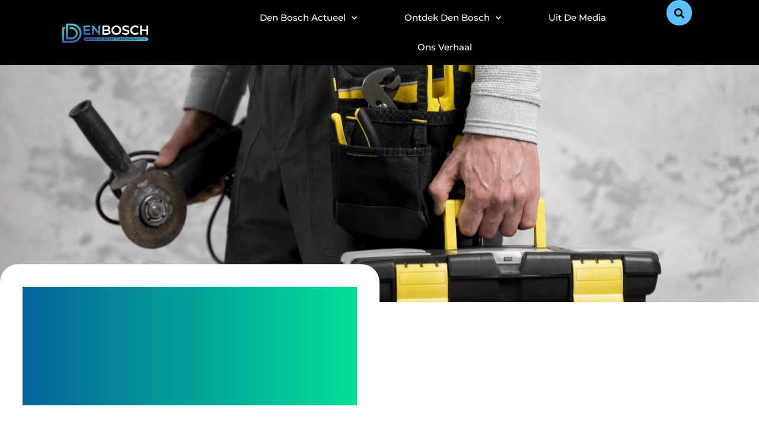

--- FILE ---
content_type: text/html; charset=UTF-8
request_url: https://nudenbosch.nl/installatiebedrijf/
body_size: 22670
content:
<!doctype html>
<html lang="nl-NL" prefix="og: https://ogp.me/ns#">
<head>
	<meta charset="UTF-8">
	<meta name="viewport" content="width=device-width, initial-scale=1">
	<link rel="profile" href="https://gmpg.org/xfn/11">
	
<!-- Search Engine Optimization door Rank Math - https://rankmath.com/ -->
<title>Installatiebedrijf &bull; Nu Den Bosch</title>
<meta name="description" content="Installatiebedrijf Denbosch: Uw Partner voor Hoogwaardige Installaties"/>
<meta name="robots" content="follow, index, max-snippet:-1, max-video-preview:-1, max-image-preview:large"/>
<link rel="canonical" href="https://nudenbosch.nl/installatiebedrijf/" />
<meta property="og:locale" content="nl_NL" />
<meta property="og:type" content="article" />
<meta property="og:title" content="Installatiebedrijf &bull; Nu Den Bosch" />
<meta property="og:description" content="Installatiebedrijf Denbosch: Uw Partner voor Hoogwaardige Installaties" />
<meta property="og:url" content="https://nudenbosch.nl/installatiebedrijf/" />
<meta property="og:site_name" content="Nu Den Bosch" />
<meta property="og:updated_time" content="2024-08-19T01:43:39+00:00" />
<meta property="og:image" content="https://nudenbosch.nl/wp-content/uploads/2024/01/Installatiebedrijf-1024x683.jpg" />
<meta property="og:image:secure_url" content="https://nudenbosch.nl/wp-content/uploads/2024/01/Installatiebedrijf-1024x683.jpg" />
<meta property="og:image:width" content="800" />
<meta property="og:image:height" content="534" />
<meta property="og:image:alt" content="Installatiebedrijf in Den Bosch" />
<meta property="og:image:type" content="image/jpeg" />
<meta property="article:published_time" content="2024-01-09T04:18:04+00:00" />
<meta property="article:modified_time" content="2024-08-19T01:43:39+00:00" />
<meta name="twitter:card" content="summary_large_image" />
<meta name="twitter:title" content="Installatiebedrijf &bull; Nu Den Bosch" />
<meta name="twitter:description" content="Installatiebedrijf Denbosch: Uw Partner voor Hoogwaardige Installaties" />
<meta name="twitter:image" content="https://nudenbosch.nl/wp-content/uploads/2024/01/Installatiebedrijf-1024x683.jpg" />
<script type="application/ld+json" class="rank-math-schema">{"@context":"https://schema.org","@graph":[{"@type":"Organization","@id":"https://nudenbosch.nl/#organization","name":"nudenbosch","url":"https://nudenbosch.nl","logo":{"@type":"ImageObject","@id":"https://nudenbosch.nl/#logo","url":"https://nudenbosch.nl/wp-content/uploads/2023/12/Den-Bosch-Logo-400x107px.png","contentUrl":"https://nudenbosch.nl/wp-content/uploads/2023/12/Den-Bosch-Logo-400x107px.png","caption":"Nu Den Bosch","inLanguage":"nl-NL","width":"400","height":"107"}},{"@type":"WebSite","@id":"https://nudenbosch.nl/#website","url":"https://nudenbosch.nl","name":"Nu Den Bosch","alternateName":"nudenbosch.nl","publisher":{"@id":"https://nudenbosch.nl/#organization"},"inLanguage":"nl-NL"},{"@type":"ImageObject","@id":"https://nudenbosch.nl/wp-content/uploads/2024/01/Installatiebedrijf-scaled.jpg","url":"https://nudenbosch.nl/wp-content/uploads/2024/01/Installatiebedrijf-scaled.jpg","width":"2560","height":"1707","caption":"Installatiebedrijf in Den Bosch","inLanguage":"nl-NL"},{"@type":"BreadcrumbList","@id":"https://nudenbosch.nl/installatiebedrijf/#breadcrumb","itemListElement":[{"@type":"ListItem","position":"1","item":{"@id":"https://nudenbosch.nl/","name":"Home"}},{"@type":"ListItem","position":"2","item":{"@id":"https://nudenbosch.nl/installatiebedrijf/","name":"Installatiebedrijf"}}]},{"@type":"WebPage","@id":"https://nudenbosch.nl/installatiebedrijf/#webpage","url":"https://nudenbosch.nl/installatiebedrijf/","name":"Installatiebedrijf &bull; Nu Den Bosch","datePublished":"2024-01-09T04:18:04+00:00","dateModified":"2024-08-19T01:43:39+00:00","isPartOf":{"@id":"https://nudenbosch.nl/#website"},"primaryImageOfPage":{"@id":"https://nudenbosch.nl/wp-content/uploads/2024/01/Installatiebedrijf-scaled.jpg"},"inLanguage":"nl-NL","breadcrumb":{"@id":"https://nudenbosch.nl/installatiebedrijf/#breadcrumb"}},{"@type":"Person","@id":"https://nudenbosch.nl/installatiebedrijf/#author","name":"Nu Den Bosch","image":{"@type":"ImageObject","@id":"https://secure.gravatar.com/avatar/35a6ca514e9d2802f1294f879a600b51079121b0060900baea8f2eb67fd672e6?s=96&amp;d=mm&amp;r=g","url":"https://secure.gravatar.com/avatar/35a6ca514e9d2802f1294f879a600b51079121b0060900baea8f2eb67fd672e6?s=96&amp;d=mm&amp;r=g","caption":"Nu Den Bosch","inLanguage":"nl-NL"},"sameAs":["https://nudenbosch.nl"],"worksFor":{"@id":"https://nudenbosch.nl/#organization"}},{"@type":"Article","headline":"Installatiebedrijf &bull; Nu Den Bosch","datePublished":"2024-01-09T04:18:04+00:00","dateModified":"2024-08-19T01:43:39+00:00","author":{"@id":"https://nudenbosch.nl/installatiebedrijf/#author","name":"Nu Den Bosch"},"publisher":{"@id":"https://nudenbosch.nl/#organization"},"description":"Installatiebedrijf Denbosch: Uw Partner voor Hoogwaardige Installaties","name":"Installatiebedrijf &bull; Nu Den Bosch","@id":"https://nudenbosch.nl/installatiebedrijf/#richSnippet","isPartOf":{"@id":"https://nudenbosch.nl/installatiebedrijf/#webpage"},"image":{"@id":"https://nudenbosch.nl/wp-content/uploads/2024/01/Installatiebedrijf-scaled.jpg"},"inLanguage":"nl-NL","mainEntityOfPage":{"@id":"https://nudenbosch.nl/installatiebedrijf/#webpage"}}]}</script>
<!-- /Rank Math WordPress SEO plugin -->

<link rel="alternate" type="application/rss+xml" title="Nu Den Bosch &raquo; feed" href="https://nudenbosch.nl/feed/" />
<link rel="alternate" type="application/rss+xml" title="Nu Den Bosch &raquo; reacties feed" href="https://nudenbosch.nl/comments/feed/" />
<link rel="alternate" title="oEmbed (JSON)" type="application/json+oembed" href="https://nudenbosch.nl/wp-json/oembed/1.0/embed?url=https%3A%2F%2Fnudenbosch.nl%2Finstallatiebedrijf%2F" />
<link rel="alternate" title="oEmbed (XML)" type="text/xml+oembed" href="https://nudenbosch.nl/wp-json/oembed/1.0/embed?url=https%3A%2F%2Fnudenbosch.nl%2Finstallatiebedrijf%2F&#038;format=xml" />
<style id='wp-img-auto-sizes-contain-inline-css'>
img:is([sizes=auto i],[sizes^="auto," i]){contain-intrinsic-size:3000px 1500px}
/*# sourceURL=wp-img-auto-sizes-contain-inline-css */
</style>
<link rel='stylesheet' id='colorboxstyle-css' href='https://nudenbosch.nl/wp-content/plugins/link-library/colorbox/colorbox.css?ver=5e02c168c2aacf14cd3e023fab04a7aa' media='all' />
<style id='wp-emoji-styles-inline-css'>

	img.wp-smiley, img.emoji {
		display: inline !important;
		border: none !important;
		box-shadow: none !important;
		height: 1em !important;
		width: 1em !important;
		margin: 0 0.07em !important;
		vertical-align: -0.1em !important;
		background: none !important;
		padding: 0 !important;
	}
/*# sourceURL=wp-emoji-styles-inline-css */
</style>
<link rel='stylesheet' id='wp-block-library-css' href='https://nudenbosch.nl/wp-includes/css/dist/block-library/style.min.css?ver=5e02c168c2aacf14cd3e023fab04a7aa' media='all' />
<style id='feedzy-rss-feeds-loop-style-inline-css'>
.wp-block-feedzy-rss-feeds-loop{display:grid;gap:24px;grid-template-columns:repeat(1,1fr)}@media(min-width:782px){.wp-block-feedzy-rss-feeds-loop.feedzy-loop-columns-2,.wp-block-feedzy-rss-feeds-loop.feedzy-loop-columns-3,.wp-block-feedzy-rss-feeds-loop.feedzy-loop-columns-4,.wp-block-feedzy-rss-feeds-loop.feedzy-loop-columns-5{grid-template-columns:repeat(2,1fr)}}@media(min-width:960px){.wp-block-feedzy-rss-feeds-loop.feedzy-loop-columns-2{grid-template-columns:repeat(2,1fr)}.wp-block-feedzy-rss-feeds-loop.feedzy-loop-columns-3{grid-template-columns:repeat(3,1fr)}.wp-block-feedzy-rss-feeds-loop.feedzy-loop-columns-4{grid-template-columns:repeat(4,1fr)}.wp-block-feedzy-rss-feeds-loop.feedzy-loop-columns-5{grid-template-columns:repeat(5,1fr)}}.wp-block-feedzy-rss-feeds-loop .wp-block-image.is-style-rounded img{border-radius:9999px}.wp-block-feedzy-rss-feeds-loop .wp-block-image:has(:is(img:not([src]),img[src=""])){display:none}

/*# sourceURL=https://nudenbosch.nl/wp-content/plugins/feedzy-rss-feeds/build/loop/style-index.css */
</style>
<style id='global-styles-inline-css'>
:root{--wp--preset--aspect-ratio--square: 1;--wp--preset--aspect-ratio--4-3: 4/3;--wp--preset--aspect-ratio--3-4: 3/4;--wp--preset--aspect-ratio--3-2: 3/2;--wp--preset--aspect-ratio--2-3: 2/3;--wp--preset--aspect-ratio--16-9: 16/9;--wp--preset--aspect-ratio--9-16: 9/16;--wp--preset--color--black: #000000;--wp--preset--color--cyan-bluish-gray: #abb8c3;--wp--preset--color--white: #ffffff;--wp--preset--color--pale-pink: #f78da7;--wp--preset--color--vivid-red: #cf2e2e;--wp--preset--color--luminous-vivid-orange: #ff6900;--wp--preset--color--luminous-vivid-amber: #fcb900;--wp--preset--color--light-green-cyan: #7bdcb5;--wp--preset--color--vivid-green-cyan: #00d084;--wp--preset--color--pale-cyan-blue: #8ed1fc;--wp--preset--color--vivid-cyan-blue: #0693e3;--wp--preset--color--vivid-purple: #9b51e0;--wp--preset--gradient--vivid-cyan-blue-to-vivid-purple: linear-gradient(135deg,rgb(6,147,227) 0%,rgb(155,81,224) 100%);--wp--preset--gradient--light-green-cyan-to-vivid-green-cyan: linear-gradient(135deg,rgb(122,220,180) 0%,rgb(0,208,130) 100%);--wp--preset--gradient--luminous-vivid-amber-to-luminous-vivid-orange: linear-gradient(135deg,rgb(252,185,0) 0%,rgb(255,105,0) 100%);--wp--preset--gradient--luminous-vivid-orange-to-vivid-red: linear-gradient(135deg,rgb(255,105,0) 0%,rgb(207,46,46) 100%);--wp--preset--gradient--very-light-gray-to-cyan-bluish-gray: linear-gradient(135deg,rgb(238,238,238) 0%,rgb(169,184,195) 100%);--wp--preset--gradient--cool-to-warm-spectrum: linear-gradient(135deg,rgb(74,234,220) 0%,rgb(151,120,209) 20%,rgb(207,42,186) 40%,rgb(238,44,130) 60%,rgb(251,105,98) 80%,rgb(254,248,76) 100%);--wp--preset--gradient--blush-light-purple: linear-gradient(135deg,rgb(255,206,236) 0%,rgb(152,150,240) 100%);--wp--preset--gradient--blush-bordeaux: linear-gradient(135deg,rgb(254,205,165) 0%,rgb(254,45,45) 50%,rgb(107,0,62) 100%);--wp--preset--gradient--luminous-dusk: linear-gradient(135deg,rgb(255,203,112) 0%,rgb(199,81,192) 50%,rgb(65,88,208) 100%);--wp--preset--gradient--pale-ocean: linear-gradient(135deg,rgb(255,245,203) 0%,rgb(182,227,212) 50%,rgb(51,167,181) 100%);--wp--preset--gradient--electric-grass: linear-gradient(135deg,rgb(202,248,128) 0%,rgb(113,206,126) 100%);--wp--preset--gradient--midnight: linear-gradient(135deg,rgb(2,3,129) 0%,rgb(40,116,252) 100%);--wp--preset--font-size--small: 13px;--wp--preset--font-size--medium: 20px;--wp--preset--font-size--large: 36px;--wp--preset--font-size--x-large: 42px;--wp--preset--spacing--20: 0.44rem;--wp--preset--spacing--30: 0.67rem;--wp--preset--spacing--40: 1rem;--wp--preset--spacing--50: 1.5rem;--wp--preset--spacing--60: 2.25rem;--wp--preset--spacing--70: 3.38rem;--wp--preset--spacing--80: 5.06rem;--wp--preset--shadow--natural: 6px 6px 9px rgba(0, 0, 0, 0.2);--wp--preset--shadow--deep: 12px 12px 50px rgba(0, 0, 0, 0.4);--wp--preset--shadow--sharp: 6px 6px 0px rgba(0, 0, 0, 0.2);--wp--preset--shadow--outlined: 6px 6px 0px -3px rgb(255, 255, 255), 6px 6px rgb(0, 0, 0);--wp--preset--shadow--crisp: 6px 6px 0px rgb(0, 0, 0);}:root { --wp--style--global--content-size: 800px;--wp--style--global--wide-size: 1200px; }:where(body) { margin: 0; }.wp-site-blocks > .alignleft { float: left; margin-right: 2em; }.wp-site-blocks > .alignright { float: right; margin-left: 2em; }.wp-site-blocks > .aligncenter { justify-content: center; margin-left: auto; margin-right: auto; }:where(.wp-site-blocks) > * { margin-block-start: 24px; margin-block-end: 0; }:where(.wp-site-blocks) > :first-child { margin-block-start: 0; }:where(.wp-site-blocks) > :last-child { margin-block-end: 0; }:root { --wp--style--block-gap: 24px; }:root :where(.is-layout-flow) > :first-child{margin-block-start: 0;}:root :where(.is-layout-flow) > :last-child{margin-block-end: 0;}:root :where(.is-layout-flow) > *{margin-block-start: 24px;margin-block-end: 0;}:root :where(.is-layout-constrained) > :first-child{margin-block-start: 0;}:root :where(.is-layout-constrained) > :last-child{margin-block-end: 0;}:root :where(.is-layout-constrained) > *{margin-block-start: 24px;margin-block-end: 0;}:root :where(.is-layout-flex){gap: 24px;}:root :where(.is-layout-grid){gap: 24px;}.is-layout-flow > .alignleft{float: left;margin-inline-start: 0;margin-inline-end: 2em;}.is-layout-flow > .alignright{float: right;margin-inline-start: 2em;margin-inline-end: 0;}.is-layout-flow > .aligncenter{margin-left: auto !important;margin-right: auto !important;}.is-layout-constrained > .alignleft{float: left;margin-inline-start: 0;margin-inline-end: 2em;}.is-layout-constrained > .alignright{float: right;margin-inline-start: 2em;margin-inline-end: 0;}.is-layout-constrained > .aligncenter{margin-left: auto !important;margin-right: auto !important;}.is-layout-constrained > :where(:not(.alignleft):not(.alignright):not(.alignfull)){max-width: var(--wp--style--global--content-size);margin-left: auto !important;margin-right: auto !important;}.is-layout-constrained > .alignwide{max-width: var(--wp--style--global--wide-size);}body .is-layout-flex{display: flex;}.is-layout-flex{flex-wrap: wrap;align-items: center;}.is-layout-flex > :is(*, div){margin: 0;}body .is-layout-grid{display: grid;}.is-layout-grid > :is(*, div){margin: 0;}body{padding-top: 0px;padding-right: 0px;padding-bottom: 0px;padding-left: 0px;}a:where(:not(.wp-element-button)){text-decoration: underline;}:root :where(.wp-element-button, .wp-block-button__link){background-color: #32373c;border-width: 0;color: #fff;font-family: inherit;font-size: inherit;font-style: inherit;font-weight: inherit;letter-spacing: inherit;line-height: inherit;padding-top: calc(0.667em + 2px);padding-right: calc(1.333em + 2px);padding-bottom: calc(0.667em + 2px);padding-left: calc(1.333em + 2px);text-decoration: none;text-transform: inherit;}.has-black-color{color: var(--wp--preset--color--black) !important;}.has-cyan-bluish-gray-color{color: var(--wp--preset--color--cyan-bluish-gray) !important;}.has-white-color{color: var(--wp--preset--color--white) !important;}.has-pale-pink-color{color: var(--wp--preset--color--pale-pink) !important;}.has-vivid-red-color{color: var(--wp--preset--color--vivid-red) !important;}.has-luminous-vivid-orange-color{color: var(--wp--preset--color--luminous-vivid-orange) !important;}.has-luminous-vivid-amber-color{color: var(--wp--preset--color--luminous-vivid-amber) !important;}.has-light-green-cyan-color{color: var(--wp--preset--color--light-green-cyan) !important;}.has-vivid-green-cyan-color{color: var(--wp--preset--color--vivid-green-cyan) !important;}.has-pale-cyan-blue-color{color: var(--wp--preset--color--pale-cyan-blue) !important;}.has-vivid-cyan-blue-color{color: var(--wp--preset--color--vivid-cyan-blue) !important;}.has-vivid-purple-color{color: var(--wp--preset--color--vivid-purple) !important;}.has-black-background-color{background-color: var(--wp--preset--color--black) !important;}.has-cyan-bluish-gray-background-color{background-color: var(--wp--preset--color--cyan-bluish-gray) !important;}.has-white-background-color{background-color: var(--wp--preset--color--white) !important;}.has-pale-pink-background-color{background-color: var(--wp--preset--color--pale-pink) !important;}.has-vivid-red-background-color{background-color: var(--wp--preset--color--vivid-red) !important;}.has-luminous-vivid-orange-background-color{background-color: var(--wp--preset--color--luminous-vivid-orange) !important;}.has-luminous-vivid-amber-background-color{background-color: var(--wp--preset--color--luminous-vivid-amber) !important;}.has-light-green-cyan-background-color{background-color: var(--wp--preset--color--light-green-cyan) !important;}.has-vivid-green-cyan-background-color{background-color: var(--wp--preset--color--vivid-green-cyan) !important;}.has-pale-cyan-blue-background-color{background-color: var(--wp--preset--color--pale-cyan-blue) !important;}.has-vivid-cyan-blue-background-color{background-color: var(--wp--preset--color--vivid-cyan-blue) !important;}.has-vivid-purple-background-color{background-color: var(--wp--preset--color--vivid-purple) !important;}.has-black-border-color{border-color: var(--wp--preset--color--black) !important;}.has-cyan-bluish-gray-border-color{border-color: var(--wp--preset--color--cyan-bluish-gray) !important;}.has-white-border-color{border-color: var(--wp--preset--color--white) !important;}.has-pale-pink-border-color{border-color: var(--wp--preset--color--pale-pink) !important;}.has-vivid-red-border-color{border-color: var(--wp--preset--color--vivid-red) !important;}.has-luminous-vivid-orange-border-color{border-color: var(--wp--preset--color--luminous-vivid-orange) !important;}.has-luminous-vivid-amber-border-color{border-color: var(--wp--preset--color--luminous-vivid-amber) !important;}.has-light-green-cyan-border-color{border-color: var(--wp--preset--color--light-green-cyan) !important;}.has-vivid-green-cyan-border-color{border-color: var(--wp--preset--color--vivid-green-cyan) !important;}.has-pale-cyan-blue-border-color{border-color: var(--wp--preset--color--pale-cyan-blue) !important;}.has-vivid-cyan-blue-border-color{border-color: var(--wp--preset--color--vivid-cyan-blue) !important;}.has-vivid-purple-border-color{border-color: var(--wp--preset--color--vivid-purple) !important;}.has-vivid-cyan-blue-to-vivid-purple-gradient-background{background: var(--wp--preset--gradient--vivid-cyan-blue-to-vivid-purple) !important;}.has-light-green-cyan-to-vivid-green-cyan-gradient-background{background: var(--wp--preset--gradient--light-green-cyan-to-vivid-green-cyan) !important;}.has-luminous-vivid-amber-to-luminous-vivid-orange-gradient-background{background: var(--wp--preset--gradient--luminous-vivid-amber-to-luminous-vivid-orange) !important;}.has-luminous-vivid-orange-to-vivid-red-gradient-background{background: var(--wp--preset--gradient--luminous-vivid-orange-to-vivid-red) !important;}.has-very-light-gray-to-cyan-bluish-gray-gradient-background{background: var(--wp--preset--gradient--very-light-gray-to-cyan-bluish-gray) !important;}.has-cool-to-warm-spectrum-gradient-background{background: var(--wp--preset--gradient--cool-to-warm-spectrum) !important;}.has-blush-light-purple-gradient-background{background: var(--wp--preset--gradient--blush-light-purple) !important;}.has-blush-bordeaux-gradient-background{background: var(--wp--preset--gradient--blush-bordeaux) !important;}.has-luminous-dusk-gradient-background{background: var(--wp--preset--gradient--luminous-dusk) !important;}.has-pale-ocean-gradient-background{background: var(--wp--preset--gradient--pale-ocean) !important;}.has-electric-grass-gradient-background{background: var(--wp--preset--gradient--electric-grass) !important;}.has-midnight-gradient-background{background: var(--wp--preset--gradient--midnight) !important;}.has-small-font-size{font-size: var(--wp--preset--font-size--small) !important;}.has-medium-font-size{font-size: var(--wp--preset--font-size--medium) !important;}.has-large-font-size{font-size: var(--wp--preset--font-size--large) !important;}.has-x-large-font-size{font-size: var(--wp--preset--font-size--x-large) !important;}
:root :where(.wp-block-pullquote){font-size: 1.5em;line-height: 1.6;}
/*# sourceURL=global-styles-inline-css */
</style>
<link rel='stylesheet' id='thumbs_rating_styles-css' href='https://nudenbosch.nl/wp-content/plugins/link-library/upvote-downvote/css/style.css?ver=1.0.0' media='all' />
<link rel='stylesheet' id='hello-elementor-css' href='https://nudenbosch.nl/wp-content/themes/hello-elementor/style.min.css?ver=3.4.2' media='all' />
<link rel='stylesheet' id='hello-elementor-theme-style-css' href='https://nudenbosch.nl/wp-content/themes/hello-elementor/theme.min.css?ver=3.4.2' media='all' />
<link rel='stylesheet' id='hello-elementor-header-footer-css' href='https://nudenbosch.nl/wp-content/themes/hello-elementor/header-footer.min.css?ver=3.4.2' media='all' />
<link rel='stylesheet' id='elementor-frontend-css' href='https://nudenbosch.nl/wp-content/plugins/elementor/assets/css/frontend.min.css?ver=3.34.2' media='all' />
<style id='elementor-frontend-inline-css'>
.elementor-27210 .elementor-element.elementor-element-5dacf6ad:not(.elementor-motion-effects-element-type-background), .elementor-27210 .elementor-element.elementor-element-5dacf6ad > .elementor-motion-effects-container > .elementor-motion-effects-layer{background-image:url("https://nudenbosch.nl/wp-content/uploads/2024/01/Installatiebedrijf-scaled.jpg");}
/*# sourceURL=elementor-frontend-inline-css */
</style>
<link rel='stylesheet' id='elementor-post-8-css' href='https://nudenbosch.nl/wp-content/uploads/elementor/css/post-8.css?ver=1758850744' media='all' />
<link rel='stylesheet' id='widget-search-form-css' href='https://nudenbosch.nl/wp-content/plugins/elementor-pro/assets/css/widget-search-form.min.css?ver=3.32.1' media='all' />
<link rel='stylesheet' id='elementor-icons-shared-0-css' href='https://nudenbosch.nl/wp-content/plugins/elementor/assets/lib/font-awesome/css/fontawesome.min.css?ver=5.15.3' media='all' />
<link rel='stylesheet' id='elementor-icons-fa-solid-css' href='https://nudenbosch.nl/wp-content/plugins/elementor/assets/lib/font-awesome/css/solid.min.css?ver=5.15.3' media='all' />
<link rel='stylesheet' id='widget-image-css' href='https://nudenbosch.nl/wp-content/plugins/elementor/assets/css/widget-image.min.css?ver=3.34.2' media='all' />
<link rel='stylesheet' id='e-animation-pulse-grow-css' href='https://nudenbosch.nl/wp-content/plugins/elementor/assets/lib/animations/styles/e-animation-pulse-grow.min.css?ver=3.34.2' media='all' />
<link rel='stylesheet' id='widget-nav-menu-css' href='https://nudenbosch.nl/wp-content/plugins/elementor-pro/assets/css/widget-nav-menu.min.css?ver=3.32.1' media='all' />
<link rel='stylesheet' id='e-animation-slideInLeft-css' href='https://nudenbosch.nl/wp-content/plugins/elementor/assets/lib/animations/styles/slideInLeft.min.css?ver=3.34.2' media='all' />
<link rel='stylesheet' id='e-motion-fx-css' href='https://nudenbosch.nl/wp-content/plugins/elementor-pro/assets/css/modules/motion-fx.min.css?ver=3.32.1' media='all' />
<link rel='stylesheet' id='widget-icon-box-css' href='https://nudenbosch.nl/wp-content/plugins/elementor/assets/css/widget-icon-box.min.css?ver=3.34.2' media='all' />
<link rel='stylesheet' id='widget-heading-css' href='https://nudenbosch.nl/wp-content/plugins/elementor/assets/css/widget-heading.min.css?ver=3.34.2' media='all' />
<link rel='stylesheet' id='e-animation-fadeIn-css' href='https://nudenbosch.nl/wp-content/plugins/elementor/assets/lib/animations/styles/fadeIn.min.css?ver=3.34.2' media='all' />
<link rel='stylesheet' id='e-animation-sink-css' href='https://nudenbosch.nl/wp-content/plugins/elementor/assets/lib/animations/styles/e-animation-sink.min.css?ver=3.34.2' media='all' />
<link rel='stylesheet' id='e-animation-fadeInDown-css' href='https://nudenbosch.nl/wp-content/plugins/elementor/assets/lib/animations/styles/fadeInDown.min.css?ver=3.34.2' media='all' />
<link rel='stylesheet' id='widget-divider-css' href='https://nudenbosch.nl/wp-content/plugins/elementor/assets/css/widget-divider.min.css?ver=3.34.2' media='all' />
<link rel='stylesheet' id='widget-posts-css' href='https://nudenbosch.nl/wp-content/plugins/elementor-pro/assets/css/widget-posts.min.css?ver=3.32.1' media='all' />
<link rel='stylesheet' id='swiper-css' href='https://nudenbosch.nl/wp-content/plugins/elementor/assets/lib/swiper/v8/css/swiper.min.css?ver=8.4.5' media='all' />
<link rel='stylesheet' id='e-swiper-css' href='https://nudenbosch.nl/wp-content/plugins/elementor/assets/css/conditionals/e-swiper.min.css?ver=3.34.2' media='all' />
<link rel='stylesheet' id='widget-loop-common-css' href='https://nudenbosch.nl/wp-content/plugins/elementor-pro/assets/css/widget-loop-common.min.css?ver=3.32.1' media='all' />
<link rel='stylesheet' id='widget-loop-grid-css' href='https://nudenbosch.nl/wp-content/plugins/elementor-pro/assets/css/widget-loop-grid.min.css?ver=3.32.1' media='all' />
<link rel='stylesheet' id='widget-spacer-css' href='https://nudenbosch.nl/wp-content/plugins/elementor/assets/css/widget-spacer.min.css?ver=3.34.2' media='all' />
<link rel='stylesheet' id='feedzy-rss-feeds-elementor-css' href='https://nudenbosch.nl/wp-content/plugins/feedzy-rss-feeds/css/feedzy-rss-feeds.css?ver=1' media='all' />
<link rel='stylesheet' id='elementor-icons-css' href='https://nudenbosch.nl/wp-content/plugins/elementor/assets/lib/eicons/css/elementor-icons.min.css?ver=5.46.0' media='all' />
<link rel='stylesheet' id='elementor-post-21433-css' href='https://nudenbosch.nl/wp-content/uploads/elementor/css/post-21433.css?ver=1758850745' media='all' />
<link rel='stylesheet' id='elementor-post-21437-css' href='https://nudenbosch.nl/wp-content/uploads/elementor/css/post-21437.css?ver=1758850745' media='all' />
<link rel='stylesheet' id='elementor-post-27210-css' href='https://nudenbosch.nl/wp-content/uploads/elementor/css/post-27210.css?ver=1758851348' media='all' />
<link rel='stylesheet' id='elementor-gf-local-alata-css' href='https://nudenbosch.nl/wp-content/uploads/elementor/google-fonts/css/alata.css?ver=1742250440' media='all' />
<link rel='stylesheet' id='elementor-gf-local-montserrat-css' href='https://nudenbosch.nl/wp-content/uploads/elementor/google-fonts/css/montserrat.css?ver=1742250445' media='all' />
<link rel='stylesheet' id='elementor-gf-local-jost-css' href='https://nudenbosch.nl/wp-content/uploads/elementor/google-fonts/css/jost.css?ver=1742250447' media='all' />
<script src="https://nudenbosch.nl/wp-includes/js/jquery/jquery.min.js?ver=3.7.1" id="jquery-core-js"></script>
<script src="https://nudenbosch.nl/wp-includes/js/jquery/jquery-migrate.min.js?ver=3.4.1" id="jquery-migrate-js"></script>
<script src="https://nudenbosch.nl/wp-content/plugins/link-library/colorbox/jquery.colorbox-min.js?ver=1.3.9" id="colorbox-js"></script>
<script id="thumbs_rating_scripts-js-extra">
var thumbs_rating_ajax = {"ajax_url":"https://nudenbosch.nl/wp-admin/admin-ajax.php","nonce":"107e994a49"};
//# sourceURL=thumbs_rating_scripts-js-extra
</script>
<script src="https://nudenbosch.nl/wp-content/plugins/link-library/upvote-downvote/js/general.js?ver=4.0.1" id="thumbs_rating_scripts-js"></script>
<link rel="https://api.w.org/" href="https://nudenbosch.nl/wp-json/" /><link rel="alternate" title="JSON" type="application/json" href="https://nudenbosch.nl/wp-json/wp/v2/pages/6016" /><link rel="EditURI" type="application/rsd+xml" title="RSD" href="https://nudenbosch.nl/xmlrpc.php?rsd" />
<style type="text/css">
.feedzy-rss-link-icon:after {
	content: url("https://nudenbosch.nl/wp-content/plugins/feedzy-rss-feeds/img/external-link.png");
	margin-left: 3px;
}
</style>
		<meta name="generator" content="Elementor 3.34.2; features: additional_custom_breakpoints; settings: css_print_method-external, google_font-enabled, font_display-swap">
			<style>
				.e-con.e-parent:nth-of-type(n+4):not(.e-lazyloaded):not(.e-no-lazyload),
				.e-con.e-parent:nth-of-type(n+4):not(.e-lazyloaded):not(.e-no-lazyload) * {
					background-image: none !important;
				}
				@media screen and (max-height: 1024px) {
					.e-con.e-parent:nth-of-type(n+3):not(.e-lazyloaded):not(.e-no-lazyload),
					.e-con.e-parent:nth-of-type(n+3):not(.e-lazyloaded):not(.e-no-lazyload) * {
						background-image: none !important;
					}
				}
				@media screen and (max-height: 640px) {
					.e-con.e-parent:nth-of-type(n+2):not(.e-lazyloaded):not(.e-no-lazyload),
					.e-con.e-parent:nth-of-type(n+2):not(.e-lazyloaded):not(.e-no-lazyload) * {
						background-image: none !important;
					}
				}
			</style>
			<link rel="icon" href="https://nudenbosch.nl/wp-content/uploads/2023/12/Den-Bosch-150x150-px.png" sizes="32x32" />
<link rel="icon" href="https://nudenbosch.nl/wp-content/uploads/2023/12/Den-Bosch-150x150-px.png" sizes="192x192" />
<link rel="apple-touch-icon" href="https://nudenbosch.nl/wp-content/uploads/2023/12/Den-Bosch-150x150-px.png" />
<meta name="msapplication-TileImage" content="https://nudenbosch.nl/wp-content/uploads/2023/12/Den-Bosch-150x150-px.png" />
		<style id="wp-custom-css">
			.text_gradient {
    background-clip: text;
    background-image: linear-gradient(to right, #06629b, #01df96);
    color: transparent;
    -webkit-text-fill-color: transparent;
}

/* -------Article Heading------- */
.article h2{
    font-size: 20px;
    font-weight: 600;
    color: var( --e-global-color-primary );
    margin-top: 30px;
    text-decoration: underline;
}
.article h3{
    font-size: 16px;
    font-weight: 500;
    color: var( --e-global-color-secondary );
}
.article .font-bold {
    font-weight: 600;
}

/* -------Onze Categorie------- */
.categories h5 {
    font-family: var(--e-global-typography-ab25d8e-font-family), Sans-serif;
    font-size: 18px;
    font-weight: 600;
    color: var(--e-global-color-primary);
}

.postform {
    font-family: var(--e-global-typography-ab25d8e-font-family), Sans-serif;
    font-size: 14px;
    font-weight: 400;
    padding: 3% 5% 3% 5%;
    background-color: #FFFFFF;
    border-radius: 10px 10px 10px 10px;
    box-shadow: 2px 2px 22px 0px rgba(0, 0, 0, 0.1);
    border-style: none;
}



/* -------link-library settings------- */
.linklist {
    padding-left: 20px;
    padding-right: 10px;
}
.linklist li {
    color: var(--e-global-color-primary);
}

.linklist a {
    text-align: left;
    color: var(--e-global-color-primary);
    font-family: var(--e-global-typography-214e12f-font-family), Sans-serif;
    font-size: var(--e-global-typography-214e12f-font-size);
    font-weight: var(--e-global-typography-214e12f-font-weight);
    line-height: var(--e-global-typography-214e12f-line-height);
    letter-spacing: var(--e-global-typography-214e12f-letter-spacing);
    word-spacing: var(--e-global-typography-214e12f-word-spacing);
}

.linklist a:hover {
    color: var(--e-global-color-accent);
	  text-decoration: underline;
}
		</style>
		</head>
<body data-rsssl=1 class="wp-singular page-template-default page page-id-6016 wp-custom-logo wp-embed-responsive wp-theme-hello-elementor hello-elementor-default elementor-default elementor-template-full-width elementor-kit-8 elementor-page-27210">



		<header data-elementor-type="header" data-elementor-id="21433" class="elementor elementor-21433 elementor-location-header" data-elementor-post-type="elementor_library">
			<div class="elementor-element elementor-element-388ef115 e-con-full e-flex e-con e-parent" data-id="388ef115" data-element_type="container" id="top" data-settings="{&quot;background_background&quot;:&quot;classic&quot;}">
		<div class="elementor-element elementor-element-2612583b e-con-full animated-fast e-flex e-con e-child" data-id="2612583b" data-element_type="container" data-settings="{&quot;animation&quot;:&quot;none&quot;}">
				<div class="elementor-element elementor-element-30813f0a elementor-search-form--skin-full_screen elementor-widget-mobile__width-initial elementor-widget elementor-widget-search-form" data-id="30813f0a" data-element_type="widget" data-settings="{&quot;skin&quot;:&quot;full_screen&quot;}" data-widget_type="search-form.default">
							<search role="search">
			<form class="elementor-search-form" action="https://nudenbosch.nl" method="get">
												<div class="elementor-search-form__toggle" role="button" tabindex="0" aria-label="Zoeken">
					<i aria-hidden="true" class="fas fa-search"></i>				</div>
								<div class="elementor-search-form__container">
					<label class="elementor-screen-only" for="elementor-search-form-30813f0a">Zoeken</label>

					
					<input id="elementor-search-form-30813f0a" placeholder="Zoeken..." class="elementor-search-form__input" type="search" name="s" value="">
					
					
										<div class="dialog-lightbox-close-button dialog-close-button" role="button" tabindex="0" aria-label="Sluit dit zoekvak.">
						<i aria-hidden="true" class="eicon-close"></i>					</div>
									</div>
			</form>
		</search>
						</div>
				</div>
		<div class="elementor-element elementor-element-707330d6 e-con-full animated-fast e-flex e-con e-child" data-id="707330d6" data-element_type="container" data-settings="{&quot;animation&quot;:&quot;none&quot;}">
				<div class="elementor-element elementor-element-3c8985df elementor-widget__width-initial elementor-widget-mobile__width-initial elementor-widget elementor-widget-theme-site-logo elementor-widget-image" data-id="3c8985df" data-element_type="widget" data-widget_type="theme-site-logo.default">
											<a href="https://nudenbosch.nl">
			<img width="400" height="107" src="https://nudenbosch.nl/wp-content/uploads/2023/12/Den-Bosch-Logo-400x107px.png" class="attachment-full size-full wp-image-22221" alt="Logo nudenbosch" srcset="https://nudenbosch.nl/wp-content/uploads/2023/12/Den-Bosch-Logo-400x107px.png 400w, https://nudenbosch.nl/wp-content/uploads/2023/12/Den-Bosch-Logo-400x107px-300x80.png 300w" sizes="(max-width: 400px) 100vw, 400px" />				</a>
											</div>
				<div class="elementor-element elementor-element-580caebb elementor-nav-menu--stretch elementor-widget__width-inherit elementor-nav-menu__align-center elementor-widget-tablet__width-initial elementor-nav-menu__text-align-center elementor-nav-menu--dropdown-tablet elementor-nav-menu--toggle elementor-nav-menu--burger elementor-widget elementor-widget-nav-menu" data-id="580caebb" data-element_type="widget" data-settings="{&quot;full_width&quot;:&quot;stretch&quot;,&quot;submenu_icon&quot;:{&quot;value&quot;:&quot;&lt;i class=\&quot;fas fa-chevron-down\&quot; aria-hidden=\&quot;true\&quot;&gt;&lt;\/i&gt;&quot;,&quot;library&quot;:&quot;fa-solid&quot;},&quot;toggle_icon_hover_animation&quot;:&quot;pulse-grow&quot;,&quot;layout&quot;:&quot;horizontal&quot;,&quot;toggle&quot;:&quot;burger&quot;}" data-widget_type="nav-menu.default">
								<nav aria-label="Menu" class="elementor-nav-menu--main elementor-nav-menu__container elementor-nav-menu--layout-horizontal e--pointer-background e--animation-fade">
				<ul id="menu-1-580caebb" class="elementor-nav-menu"><li class="menu-item menu-item-type-custom menu-item-object-custom menu-item-has-children menu-item-21060"><a href="#" class="elementor-item elementor-item-anchor">Den Bosch Actueel</a>
<ul class="sub-menu elementor-nav-menu--dropdown">
	<li class="menu-item menu-item-type-post_type menu-item-object-page menu-item-20890"><a href="https://nudenbosch.nl/nieuws/" class="elementor-sub-item">Nieuws</a></li>
	<li class="menu-item menu-item-type-post_type menu-item-object-page menu-item-20889"><a href="https://nudenbosch.nl/weersverwachting/" class="elementor-sub-item">Weersverwachting</a></li>
	<li class="menu-item menu-item-type-post_type menu-item-object-page menu-item-21062"><a href="https://nudenbosch.nl/noodgeval/" class="elementor-sub-item">Noodgeval</a></li>
</ul>
</li>
<li class="menu-item menu-item-type-custom menu-item-object-custom menu-item-has-children menu-item-21061"><a href="#" class="elementor-item elementor-item-anchor">Ontdek Den Bosch</a>
<ul class="sub-menu elementor-nav-menu--dropdown">
	<li class="menu-item menu-item-type-post_type menu-item-object-page menu-item-20888"><a href="https://nudenbosch.nl/denbosch-bijzonderheden/" class="elementor-sub-item">Den Bosch Bijzonderheden</a></li>
	<li class="menu-item menu-item-type-post_type menu-item-object-page menu-item-22105"><a href="https://nudenbosch.nl/alle-bedrijven/" class="elementor-sub-item">Bedrijven in Denbosch</a></li>
	<li class="menu-item menu-item-type-post_type menu-item-object-page menu-item-26903"><a href="https://nudenbosch.nl/over-denbosch/" class="elementor-sub-item">Over Denbosch</a></li>
</ul>
</li>
<li class="menu-item menu-item-type-custom menu-item-object-custom menu-item-28923"><a href="/category/media/" class="elementor-item">Uit De Media</a></li>
<li class="menu-item menu-item-type-post_type menu-item-object-page menu-item-21063"><a href="https://nudenbosch.nl/over-ons/" class="elementor-item">Ons Verhaal</a></li>
</ul>			</nav>
					<div class="elementor-menu-toggle" role="button" tabindex="0" aria-label="Menu toggle" aria-expanded="false">
			<span class="elementor-menu-toggle__icon--open elementor-animation-pulse-grow"><svg xmlns="http://www.w3.org/2000/svg" viewBox="0 0 388.35 388.35" style="enable-background:new 0 0 388.35 388.35" xml:space="preserve"><linearGradient id="a" gradientUnits="userSpaceOnUse" x1="3.173" y1="310.548" x2="291.151" y2="310.548"><stop offset="0" style="stop-color:#1b92cb"></stop><stop offset="1" style="stop-color:#257fc3"></stop></linearGradient><path d="M22.32 329.7H272c10.58 0 19.15-8.57 19.15-19.15 0-10.58-8.57-19.15-19.15-19.15H22.32c-10.58 0-19.15 8.57-19.15 19.15 0 10.57 8.58 19.15 19.15 19.15z" style="fill:url(#a)"></path><linearGradient id="b" gradientUnits="userSpaceOnUse" x1="3.173" y1="194.633" x2="387.173" y2="194.633"><stop offset="0" style="stop-color:#1b92cb"></stop><stop offset="1" style="stop-color:#257fc3"></stop></linearGradient><path d="M22.32 213.78h345.7c10.58 0 19.15-8.57 19.15-19.15s-8.57-19.15-19.15-19.15H22.32c-10.58 0-19.15 8.57-19.15 19.15s8.58 19.15 19.15 19.15z" style="fill:url(#b)"></path><linearGradient id="c" gradientUnits="userSpaceOnUse" x1="3.173" y1="78.718" x2="291.151" y2="78.718"><stop offset="0" style="stop-color:#1b92cb"></stop><stop offset="1" style="stop-color:#257fc3"></stop></linearGradient><path d="M22.32 97.87H272c10.58 0 19.15-8.57 19.15-19.15 0-10.58-8.57-19.15-19.15-19.15H22.32c-10.58 0-19.15 8.57-19.15 19.15 0 10.57 8.58 19.15 19.15 19.15z" style="fill:url(#c)"></path><linearGradient id="d" gradientUnits="userSpaceOnUse" x1="415.769" y1="-69.367" x2="703.747" y2="-69.367"><stop offset="0" style="stop-color:#da7324"></stop><stop offset=".106" style="stop-color:#e38331"></stop><stop offset=".255" style="stop-color:#ec9541"></stop><stop offset=".426" style="stop-color:#f3a24e"></stop><stop offset=".637" style="stop-color:#f9ac56"></stop><stop offset="1" style="stop-color:#fbaf59"></stop></linearGradient><path d="M434.92-50.22H684.6c10.58 0 19.15-8.57 19.15-19.15 0-10.58-8.57-19.15-19.15-19.15H434.92c-10.58 0-19.15 8.57-19.15 19.15 0 10.58 8.57 19.15 19.15 19.15z" style="fill:url(#d);stroke:url(#SVGID_5_);stroke-miterlimit:10"></path><linearGradient id="e" gradientUnits="userSpaceOnUse" x1="415.769" y1="-185.282" x2="799.769" y2="-185.282"><stop offset="0" style="stop-color:#da7324"></stop><stop offset=".106" style="stop-color:#e38331"></stop><stop offset=".255" style="stop-color:#ec9541"></stop><stop offset=".426" style="stop-color:#f3a24e"></stop><stop offset=".637" style="stop-color:#f9ac56"></stop><stop offset="1" style="stop-color:#fbaf59"></stop></linearGradient><path d="M434.92-166.13h345.7c10.58 0 19.15-8.57 19.15-19.15s-8.57-19.15-19.15-19.15h-345.7c-10.58 0-19.15 8.57-19.15 19.15s8.57 19.15 19.15 19.15z" style="fill:url(#e);stroke:url(#SVGID_7_);stroke-miterlimit:10"></path><linearGradient id="f" gradientUnits="userSpaceOnUse" x1="415.769" y1="-301.197" x2="703.747" y2="-301.197"><stop offset="0" style="stop-color:#da7324"></stop><stop offset=".106" style="stop-color:#e38331"></stop><stop offset=".255" style="stop-color:#ec9541"></stop><stop offset=".426" style="stop-color:#f3a24e"></stop><stop offset=".637" style="stop-color:#f9ac56"></stop><stop offset="1" style="stop-color:#fbaf59"></stop></linearGradient><path d="M434.92-282.05H684.6c10.58 0 19.15-8.57 19.15-19.15 0-10.58-8.57-19.15-19.15-19.15H434.92c-10.58 0-19.15 8.57-19.15 19.15 0 10.58 8.57 19.15 19.15 19.15z" style="fill:url(#f);stroke:url(#SVGID_9_);stroke-miterlimit:10"></path></svg></span><i aria-hidden="true" role="presentation" class="elementor-menu-toggle__icon--close elementor-animation-pulse-grow eicon-close"></i>		</div>
					<nav class="elementor-nav-menu--dropdown elementor-nav-menu__container" aria-hidden="true">
				<ul id="menu-2-580caebb" class="elementor-nav-menu"><li class="menu-item menu-item-type-custom menu-item-object-custom menu-item-has-children menu-item-21060"><a href="#" class="elementor-item elementor-item-anchor" tabindex="-1">Den Bosch Actueel</a>
<ul class="sub-menu elementor-nav-menu--dropdown">
	<li class="menu-item menu-item-type-post_type menu-item-object-page menu-item-20890"><a href="https://nudenbosch.nl/nieuws/" class="elementor-sub-item" tabindex="-1">Nieuws</a></li>
	<li class="menu-item menu-item-type-post_type menu-item-object-page menu-item-20889"><a href="https://nudenbosch.nl/weersverwachting/" class="elementor-sub-item" tabindex="-1">Weersverwachting</a></li>
	<li class="menu-item menu-item-type-post_type menu-item-object-page menu-item-21062"><a href="https://nudenbosch.nl/noodgeval/" class="elementor-sub-item" tabindex="-1">Noodgeval</a></li>
</ul>
</li>
<li class="menu-item menu-item-type-custom menu-item-object-custom menu-item-has-children menu-item-21061"><a href="#" class="elementor-item elementor-item-anchor" tabindex="-1">Ontdek Den Bosch</a>
<ul class="sub-menu elementor-nav-menu--dropdown">
	<li class="menu-item menu-item-type-post_type menu-item-object-page menu-item-20888"><a href="https://nudenbosch.nl/denbosch-bijzonderheden/" class="elementor-sub-item" tabindex="-1">Den Bosch Bijzonderheden</a></li>
	<li class="menu-item menu-item-type-post_type menu-item-object-page menu-item-22105"><a href="https://nudenbosch.nl/alle-bedrijven/" class="elementor-sub-item" tabindex="-1">Bedrijven in Denbosch</a></li>
	<li class="menu-item menu-item-type-post_type menu-item-object-page menu-item-26903"><a href="https://nudenbosch.nl/over-denbosch/" class="elementor-sub-item" tabindex="-1">Over Denbosch</a></li>
</ul>
</li>
<li class="menu-item menu-item-type-custom menu-item-object-custom menu-item-28923"><a href="/category/media/" class="elementor-item" tabindex="-1">Uit De Media</a></li>
<li class="menu-item menu-item-type-post_type menu-item-object-page menu-item-21063"><a href="https://nudenbosch.nl/over-ons/" class="elementor-item" tabindex="-1">Ons Verhaal</a></li>
</ul>			</nav>
						</div>
				</div>
				</div>
		<div class="elementor-element elementor-element-508a9b61 e-flex e-con-boxed e-con e-parent" data-id="508a9b61" data-element_type="container" data-settings="{&quot;background_background&quot;:&quot;classic&quot;}">
					<div class="e-con-inner">
				<div class="elementor-element elementor-element-4dc375ef elementor-align-center elementor-fixed elementor-invisible elementor-widget elementor-widget-button" data-id="4dc375ef" data-element_type="widget" data-settings="{&quot;_position&quot;:&quot;fixed&quot;,&quot;motion_fx_motion_fx_scrolling&quot;:&quot;yes&quot;,&quot;motion_fx_opacity_effect&quot;:&quot;yes&quot;,&quot;motion_fx_opacity_range&quot;:{&quot;unit&quot;:&quot;%&quot;,&quot;size&quot;:&quot;&quot;,&quot;sizes&quot;:{&quot;start&quot;:0,&quot;end&quot;:50}},&quot;_animation&quot;:&quot;slideInLeft&quot;,&quot;_animation_delay&quot;:300,&quot;motion_fx_opacity_direction&quot;:&quot;out-in&quot;,&quot;motion_fx_opacity_level&quot;:{&quot;unit&quot;:&quot;px&quot;,&quot;size&quot;:10,&quot;sizes&quot;:[]},&quot;motion_fx_devices&quot;:[&quot;desktop&quot;,&quot;tablet&quot;,&quot;mobile&quot;]}" data-widget_type="button.default">
										<a class="elementor-button elementor-button-link elementor-size-sm" href="#top">
						<span class="elementor-button-content-wrapper">
						<span class="elementor-button-icon">
				<i aria-hidden="true" class="fas fa-arrow-circle-up"></i>			</span>
									<span class="elementor-button-text">Top</span>
					</span>
					</a>
								</div>
					</div>
				</div>
				</header>
				<main data-elementor-type="single-page" data-elementor-id="27210" class="elementor elementor-27210 elementor-location-single post-6016 page type-page status-publish has-post-thumbnail hentry" data-elementor-post-type="elementor_library">
			<div class="elementor-element elementor-element-5dacf6ad e-con-full e-flex e-con e-parent" data-id="5dacf6ad" data-element_type="container" data-settings="{&quot;background_background&quot;:&quot;classic&quot;}">
				<div class="elementor-element elementor-element-4d79f9d2 elementor-hidden-desktop elementor-hidden-tablet elementor-hidden-mobile elementor-widget elementor-widget-image" data-id="4d79f9d2" data-element_type="widget" data-widget_type="image.default">
															<img width="150" height="150" src="https://nudenbosch.nl/wp-content/uploads/2024/01/Installatiebedrijf-150x150.jpg" class="attachment-thumbnail size-thumbnail wp-image-6025" alt="Installatiebedrijf in Den Bosch" />															</div>
				</div>
		<header class="elementor-element elementor-element-40e978e4 e-flex e-con-boxed e-con e-parent" data-id="40e978e4" data-element_type="container">
					<div class="e-con-inner">
		<div class="elementor-element elementor-element-5e5fcc4d e-con-full e-flex e-con e-child" data-id="5e5fcc4d" data-element_type="container" data-settings="{&quot;background_background&quot;:&quot;classic&quot;}">
				<div class="elementor-element elementor-element-7dc96775 text_gradient  elementor-widget elementor-widget-heading" data-id="7dc96775" data-element_type="widget" data-widget_type="heading.default">
					<h1 class="elementor-heading-title elementor-size-default">Installatiebedrijf Denbosch: Uw Partner voor Hoogwaardige Installaties
</h1>				</div>
				</div>
		<div class="elementor-element elementor-element-60a3800c e-con-full elementor-hidden-desktop elementor-hidden-tablet elementor-hidden-mobile e-flex e-con e-child" data-id="60a3800c" data-element_type="container">
				</div>
					</div>
				</header>
		<section class="elementor-element elementor-element-520fa9f9 e-flex e-con-boxed e-con e-parent" data-id="520fa9f9" data-element_type="container">
					<div class="e-con-inner">
		<article class="elementor-element elementor-element-524e6e02 e-con-full e-flex e-con e-child" data-id="524e6e02" data-element_type="container">
				<div class="elementor-element elementor-element-06e7a46 article elementor-widget elementor-widget-theme-post-content" data-id="06e7a46" data-element_type="widget" data-widget_type="theme-post-content.default">
					
<p>Welkom bij&nbsp;<em><strong>Installatiebedrijf</strong></em>&nbsp;Denbosch, uw vertrouwde partner voor hoogwaardige installatie- en onderhoudsdiensten in de regio Denbosch. Of u nu een huiseigenaar, een lokale ondernemer of een doe-het-zelver bent, ons team van ervaren professionals staat klaar om u te helpen met al uw installatiebehoeften. In deze blogpost bespreken we de voordelen van professionele installaties, geven we een gedetailleerd overzicht van onze diensten, delen we succesverhalen van onze tevreden klanten en bieden we waardevolle doe-het-zelf tips. Laten we beginnen!</p>



<h2 class="wp-block-heading">Introductie tot Installatiebedrijf Denbosch</h2>



<p>Installatiebedrijf Denbosch is al jaren een begrip in de regio. Ons bedrijf is opgericht met de visie om hoogwaardige, betrouwbare en duurzame installatiediensten te bieden aan zowel particulieren als bedrijven. We zijn trots op onze toewijding aan kwaliteit, vakmanschap en klanttevredenheid. Ons team bestaat uit ervaren technici die voortdurend worden bijgeschoold om op de hoogte te blijven van de nieuwste technologieën en technieken.</p>



<h2 class="wp-block-heading">Het Belang van Professionele Installatiediensten</h2>



<h3 class="wp-block-heading">Veiligheid en Kwaliteit</h3>



<p>Een van de grootste voordelen van het inhuren van professionele installateurs is de garantie van veiligheid en kwaliteit. Zelf klussen kan verleidelijk zijn, maar zonder de juiste kennis en ervaring kunnen installatieprojecten gevaarlijk zijn. Professionele installateurs beschikken over de nodige certificeringen en expertise om ervoor te zorgen dat uw installaties veilig en volgens de geldende normen worden uitgevoerd.</p>



<h3 class="wp-block-heading">Garantie en Dekking</h3>



<p>Een ander belangrijk voordeel is de garantie en dekking die professionele installatiediensten bieden. Bij Installatiebedrijf Denbosch krijgt u niet alleen hoogwaardige diensten, maar ook garanties op het uitgevoerde werk. Dit betekent dat u bij eventuele problemen altijd kunt rekenen op onze ondersteuning en service.</p>



<h3 class="wp-block-heading">Efficiëntie en Tijdbesparing</h3>



<p>Professionele installateurs werken efficiënt en snel. Dit bespaart u niet alleen tijd, maar ook geld op de lange termijn. Onze experts weten precies wat er moet gebeuren en hebben de juiste apparatuur om de klus snel en correct te klaren.</p>



<h2 class="wp-block-heading">Gedetailleerd Overzicht van de Diensten die Installatiebedrijf Denbosch Biedt</h2>



<p>Bij Installatiebedrijf Denbosch bieden we een breed scala aan diensten om aan al uw installatiebehoeften te voldoen. Hier is een gedetailleerd overzicht van wat we te bieden hebben:</p>



<h3 class="wp-block-heading">Verwarmingsdiensten</h3>



<p>Onze verwarmingsdiensten omvatten de installatie, reparatie en onderhoud van verschillende verwarmingssystemen. Of het nu gaat om een traditionele cv-ketel, een warmtepomp of vloerverwarming, ons team heeft de expertise om ervoor te zorgen dat uw huis of bedrijf comfortabel en energiezuinig blijft.</p>



<h3 class="wp-block-heading">Sanitair en Loodgieterswerk</h3>



<p>We bieden uitgebreide sanitaire en loodgietersdiensten, waaronder de installatie van badkamers, keukens en rioleringssystemen. Onze technici zorgen voor een naadloze en probleemloze installatie, zodat u zich geen zorgen hoeft te maken over lekkages of andere problemen.</p>



<h3 class="wp-block-heading">Elektrische Installaties</h3>



<p>Veiligheid staat voorop bij onze elektrische installaties. We installeren en onderhouden alles, van verlichting en schakelaars tot volledige elektrische systemen. Ons team zorgt ervoor dat alle installaties voldoen aan de hoogste veiligheidsnormen.</p>



<h3 class="wp-block-heading">Duurzame Oplossingen</h3>



<p>Bij Installatiebedrijf Denbosch zijn we toegewijd aan duurzaamheid. We bieden verschillende milieuvriendelijke installaties, zoals zonnepanelen en energie-efficiënte verwarmings- en koelsystemen. Onze experts adviseren u graag over de beste duurzame oplossingen voor uw specifieke situatie.</p>



<h2 class="wp-block-heading">Case Studies en Getuigenissen</h2>



<p>Niets spreekt meer tot de verbeelding dan succesverhalen van tevreden klanten. Hier zijn enkele voorbeelden van hoe Installatiebedrijf Denbosch een verschil heeft gemaakt in de gemeenschap:</p>



<h3 class="wp-block-heading">Case Study 1: Duurzame Verwarming voor een Woning</h3>



<p>Familie Jansen wilde hun energieverbruik verminderen en koos voor Installatiebedrijf Denbosch om een warmtepomp en zonnepanelen te installeren. Dankzij onze deskundige installatie geniet de familie nu van lagere energiekosten en een kleinere ecologische voetafdruk.</p>



<h3 class="wp-block-heading">Case Study 2: Renovatie van een Bedrijfspand</h3>



<p>Een lokaal bedrijf had dringend behoefte aan een volledige renovatie van hun elektrische en loodgieterssystemen. Ons team werkte nauw samen met de klant om ervoor te zorgen dat alle installaties aan de hoogste normen voldeden. Het resultaat: een veilig en efficiënt werkklimaat voor alle medewerkers.</p>



<h3 class="wp-block-heading">Getuigenis: Tevreden Klant</h3>



<p>“Installatiebedrijf Denbosch heeft ons fantastisch geholpen bij de renovatie van onze badkamer. Het team was professioneel, vriendelijk en werkte snel. We zijn zeer tevreden met het resultaat!” – Mevrouw De Vries</p>



<h2 class="wp-block-heading">Doe-het-zelf Tips en Trucs van de Experts</h2>



<p>Voor de doe-het-zelvers onder ons bieden we enkele waardevolle tips en trucs voor eenvoudige onderhouds- en installatietaken:</p>



<h3 class="wp-block-heading">Eenvoudige Onderhoudstaken</h3>



<ul class="wp-block-list">
<li><strong>Controleer uw cv-ketel regelmatig</strong>: Zorg ervoor dat de druk op peil is en ontlucht de radiatoren indien nodig.</li>



<li><strong>Reinig uw dakgoten</strong>: Verwijder bladeren en vuil om verstoppingen te voorkomen.</li>
</ul>



<h3 class="wp-block-heading">Wanneer een Professional Inschakelen</h3>



<p>Hoewel doe-het-zelf projecten leuk en bevredigend kunnen zijn, zijn er momenten waarop het inschakelen van een professional de beste keuze is. Complexe elektrische installaties of grote loodgietersklussen vragen om de expertise en veiligheid van een gecertificeerde installateur.</p>



<h2 class="wp-block-heading">De Toekomst van Installaties</h2>



<p>De installatiebranche is voortdurend in ontwikkeling, met nieuwe technologieën en trends die de manier waarop we werken veranderen. Bij Installatiebedrijf Denbosch blijven we voorop lopen door te investeren in de nieuwste innovaties en duurzame oplossingen. Van slimme thermostaten tot geavanceerde verwarmingssystemen, wij zijn klaar voor de toekomst.</p>



<h2 class="wp-block-heading">Conclusie</h2>



<p>Installatiebedrijf Denbosch is uw betrouwbare partner voor professionele en hoogwaardige installatiediensten. Of u nu een huiseigenaar, ondernemer of doe-het-zelver bent, ons ervaren team staat klaar om u te helpen met al uw installatiebehoeften. Neem contact met ons op voor meer informatie of om een afspraak te maken. We kijken ernaar uit om samen met u aan de slag te gaan!</p>



<h2 class="wp-block-heading">Veelgestelde Vragen (FAQ)</h2>



<h3 class="wp-block-heading">Wat zijn de kosten van een installatie door Installatiebedrijf Denbosch?</h3>



<p>De kosten variëren afhankelijk van het type installatie en de specificaties van uw project. Neem contact met ons op voor een vrijblijvende offerte op maat.</p>



<h3 class="wp-block-heading">Bieden jullie garantie op de uitgevoerde werkzaamheden?</h3>



<p>Ja, wij bieden garantie op al onze installaties. Mocht er een probleem optreden, dan staan we klaar om dit snel en efficiënt op te lossen.</p>



<h3 class="wp-block-heading">Wat zijn jullie openingstijden?</h3>



<p>Wij zijn geopend van maandag tot en met vrijdag van 8:00 tot 17:00 uur. Voor noodgevallen buiten deze tijden kunt u contact opnemen met onze 24/7 noodservice.</p>



<h3 class="wp-block-heading">Welke duurzame oplossingen bieden jullie aan?</h3>



<p>Wij bieden een breed scala aan duurzame oplossingen, waaronder zonnepanelen, warmtepompen en energie-efficiënte verwarmingssystemen.</p>



<h3 class="wp-block-heading">Hoe kan ik een afspraak maken?</h3>



<p>U kunt een afspraak maken door ons te bellen op [telefoonnummer] of een e-mail te sturen naar [e-mailadres]. Onze vriendelijke klantenservice helpt u graag verder.</p>
				</div>
				</article>
		<aside class="elementor-element elementor-element-64af17af e-con-full e-flex e-con e-child" data-id="64af17af" data-element_type="container">
				<div class="elementor-element elementor-element-7d3bf993 elementor-view-stacked elementor-position-inline-end elementor-tablet-position-inline-end elementor-mobile-position-inline-start elementor-shape-circle elementor-invisible elementor-widget elementor-widget-icon-box" data-id="7d3bf993" data-element_type="widget" data-settings="{&quot;_animation&quot;:&quot;fadeInDown&quot;}" data-widget_type="icon-box.default">
							<div class="elementor-icon-box-wrapper">

						<div class="elementor-icon-box-icon">
				<span  class="elementor-icon">
				<svg xmlns="http://www.w3.org/2000/svg" id="Layer_1" data-name="Layer 1" viewBox="0 0 24 24"><path d="m19,0h-9c-2.757,0-5,2.243-5,5v1h-.5c-2.481,0-4.5,2.019-4.5,4.5v10c0,1.929,1.569,3.499,3.499,3.5h15.501c2.757,0,5-2.243,5-5V5c0-2.757-2.243-5-5-5ZM5,20.5c0,.827-.673,1.5-1.5,1.5s-1.5-.673-1.5-1.5v-10c0-1.378,1.122-2.5,2.5-2.5h.5v12.5Zm17-1.5c0,1.654-1.346,3-3,3H6.662c.216-.455.338-.963.338-1.5V5c0-1.654,1.346-3,3-3h9c1.654,0,3,1.346,3,3v14Zm-2-12c0,.552-.448,1-1,1h-3c-.552,0-1-.448-1-1s.448-1,1-1h3c.552,0,1,.448,1,1Zm0,4c0,.552-.448,1-1,1h-9c-.552,0-1-.448-1-1s.448-1,1-1h9c.552,0,1,.448,1,1Zm0,4c0,.552-.448,1-1,1h-9c-.552,0-1-.448-1-1s.448-1,1-1h9c.552,0,1,.448,1,1Zm0,4c0,.552-.448,1-1,1h-9c-.552,0-1-.448-1-1s.448-1,1-1h9c.552,0,1,.448,1,1ZM9,7v-2c0-.552.448-1,1-1h2c.552,0,1,.448,1,1v2c0,.552-.448,1-1,1h-2c-.552,0-1-.448-1-1Z"></path></svg>				</span>
			</div>
			
						<div class="elementor-icon-box-content">

									<span class="elementor-icon-box-title">
						<span  >
							Aanbevolen bedrijven						</span>
					</span>
				
									<p class="elementor-icon-box-description">
						Uitgelichte bedrijven in Den Bosch					</p>
				
			</div>
			
		</div>
						</div>
				<div class="elementor-element elementor-element-7f45d44 elementor-widget elementor-widget-shortcode" data-id="7f45d44" data-element_type="widget" data-widget_type="shortcode.default">
							<div class="elementor-shortcode"><!-- Beginning of Link Library Output --><div id='linklist1' class='linklist'><!-- Div Linklist -->
<div class="LinkLibraryCat LinkLibraryCat76 level0"><!-- Div Category -->
	<table class='linklisttable'>
<li><a href="https://nudenbosch.nl/registreer/" id="link-2922" class="track_this_link  featured" rel="noopener noreferrer" target="_blank">Hier adverteren? Klik hier</a>
<br /></li>
	</table>
</div><!-- Div End Category -->
<script type='text/javascript'>
jQuery(document).ready(function()
{
jQuery('.arrow-up').hide();
jQuery('#linklist1 a.track_this_link').click(function() {
linkid = this.id;
linkid = linkid.substring(5);
path = '';
jQuery.ajax( {    type: 'POST',    url: 'https://nudenbosch.nl/wp-admin/admin-ajax.php',     data: { action: 'link_library_tracker',             _ajax_nonce: '12dfefa5c1',             id:linkid, xpath:path }     });
return true;
});
jQuery('#linklist1 .expandlinks').click(function() {
target = '.' + jQuery(this).attr('id');
subcattarget = '.' + jQuery(this).attr('data-subcat');
if ( jQuery( target ).is(':visible') ) {
jQuery(target).slideUp();
jQuery(subcattarget).slideToggle();
jQuery(this).children('img').attr('src', 'https://nudenbosch.nl/wp-content/plugins/link-library/icons/expand-32.png');
} else {
jQuery(target).slideDown();
jQuery(subcattarget).slideToggle();
jQuery(this).children('img').attr('src', 'https://nudenbosch.nl/wp-content/plugins/link-library/icons/collapse-32.png');
}
});
jQuery('#linklist1 .linklistcatclass').click(function() {
jQuery(this).siblings('.expandlinks').click();
});
jQuery('#linklist1 .linklistcatnamedesc').click(function() {
jQuery(this).siblings('.expandlinks').click();
});
});
</script>
</div><!-- Div Linklist -->
<!-- End of Link Library Output -->

</div>
						</div>
				<div class="elementor-element elementor-element-6af35a83 elementor-widget-divider--view-line elementor-widget elementor-widget-divider" data-id="6af35a83" data-element_type="widget" data-widget_type="divider.default">
							<div class="elementor-divider">
			<span class="elementor-divider-separator">
						</span>
		</div>
						</div>
				<div class="elementor-element elementor-element-1e81278 elementor-widget elementor-widget-heading" data-id="1e81278" data-element_type="widget" data-widget_type="heading.default">
					<span class="elementor-heading-title elementor-size-default">Laatste Artikelen</span>				</div>
				<div class="elementor-element elementor-element-e7ef3f3 elementor-grid-1 elementor-grid-tablet-1 elementor-posts--thumbnail-left elementor-grid-mobile-1 elementor-widget elementor-widget-posts" data-id="e7ef3f3" data-element_type="widget" data-settings="{&quot;classic_columns&quot;:&quot;1&quot;,&quot;classic_columns_tablet&quot;:&quot;1&quot;,&quot;classic_row_gap&quot;:{&quot;unit&quot;:&quot;px&quot;,&quot;size&quot;:15,&quot;sizes&quot;:[]},&quot;classic_row_gap_mobile&quot;:{&quot;unit&quot;:&quot;px&quot;,&quot;size&quot;:10,&quot;sizes&quot;:[]},&quot;classic_columns_mobile&quot;:&quot;1&quot;,&quot;classic_row_gap_tablet&quot;:{&quot;unit&quot;:&quot;px&quot;,&quot;size&quot;:&quot;&quot;,&quot;sizes&quot;:[]}}" data-widget_type="posts.classic">
				<div class="elementor-widget-container">
							<div class="elementor-posts-container elementor-posts elementor-posts--skin-classic elementor-grid" role="list">
				<article class="elementor-post elementor-grid-item post-31158 post type-post status-publish format-standard has-post-thumbnail hentry category-woninginrichting" role="listitem">
				<a class="elementor-post__thumbnail__link" href="https://nudenbosch.nl/woninginrichting/dakpannen-impregneren-voor-optimale-dakbescherming/" tabindex="-1" >
			<div class="elementor-post__thumbnail"><img fetchpriority="high" width="768" height="511" src="https://nudenbosch.nl/wp-content/uploads/2026/01/g55328a1b81c9f80bd44ccdbf4a163b57125e233f0be66f7c37752a35a8a96a2e84a6f5efe682bc8d09589f88635aedc9_1280-768x511.jpg" class="attachment-medium_large size-medium_large wp-image-31157" alt="" /></div>
		</a>
				<div class="elementor-post__text">
				<h3 class="elementor-post__title">
			<a href="https://nudenbosch.nl/woninginrichting/dakpannen-impregneren-voor-optimale-dakbescherming/" >
				Dakpannen impregneren voor optimale dakbescherming			</a>
		</h3>
				</div>
				</article>
				<article class="elementor-post elementor-grid-item post-31110 post type-post status-publish format-standard has-post-thumbnail hentry category-dakdekker" role="listitem">
				<a class="elementor-post__thumbnail__link" href="https://nudenbosch.nl/dakdekker/betrouwbare-dakdekker-in-den-bosch-voor-duurzaam-dakonderhoud/" tabindex="-1" >
			<div class="elementor-post__thumbnail"><img loading="lazy" width="768" height="512" src="https://nudenbosch.nl/wp-content/uploads/2025/12/g95378dbdc6d768740ee7e67b8839dd4246b711be227ef143bdc514f79b4e032169c5498487669cd5e1230b5ebfeb83dc_1280-768x512.jpg" class="attachment-medium_large size-medium_large wp-image-31109" alt="" /></div>
		</a>
				<div class="elementor-post__text">
				<h3 class="elementor-post__title">
			<a href="https://nudenbosch.nl/dakdekker/betrouwbare-dakdekker-in-den-bosch-voor-duurzaam-dakonderhoud/" >
				Betrouwbare dakdekker in Den Bosch voor duurzaam dakonderhoud			</a>
		</h3>
				</div>
				</article>
				<article class="elementor-post elementor-grid-item post-30972 post type-post status-publish format-standard has-post-thumbnail hentry category-bloemist" role="listitem">
				<a class="elementor-post__thumbnail__link" href="https://nudenbosch.nl/bloemist/bloemen-bezorgen-in-den-bosch-de-perfecte-gids-voor-bloemen-sturen/" tabindex="-1" >
			<div class="elementor-post__thumbnail"><img loading="lazy" width="768" height="512" src="https://nudenbosch.nl/wp-content/uploads/2025/11/g2c125144a492ad8ef186527537dad543b97d0e37cc8ea07c3e4cb1c85e1eab762d2134c886ce19a43ef3fbacb672ae09_1280-768x512.jpg" class="attachment-medium_large size-medium_large wp-image-30971" alt="" /></div>
		</a>
				<div class="elementor-post__text">
				<h3 class="elementor-post__title">
			<a href="https://nudenbosch.nl/bloemist/bloemen-bezorgen-in-den-bosch-de-perfecte-gids-voor-bloemen-sturen/" >
				Bloemen Bezorgen in Den Bosch: De Perfecte Gids voor Bloemen Sturen			</a>
		</h3>
				</div>
				</article>
				</div>
		
						</div>
				</div>
				<div class="elementor-element elementor-element-6e22aa18 elementor-widget-divider--view-line elementor-widget elementor-widget-divider" data-id="6e22aa18" data-element_type="widget" data-widget_type="divider.default">
							<div class="elementor-divider">
			<span class="elementor-divider-separator">
						</span>
		</div>
						</div>
				<div class="elementor-element elementor-element-7e8b2fed categories elementor-widget elementor-widget-wp-widget-categories" data-id="7e8b2fed" data-element_type="widget" data-widget_type="wp-widget-categories.default">
				<div class="elementor-widget-container">
					<h5>Onze categorie</h5><form action="https://nudenbosch.nl" method="get"><label class="screen-reader-text" for="cat">Onze categorie</label><select  name='cat' id='cat' class='postform'>
	<option value='-1'>Categorie selecteren</option>
	<option class="level-0" value="403">Accountant</option>
	<option class="level-0" value="404">Acupuncturist</option>
	<option class="level-0" value="405">Advocaat</option>
	<option class="level-0" value="406">Architect</option>
	<option class="level-0" value="409">Autorijschool</option>
	<option class="level-0" value="414">Babywinkel</option>
	<option class="level-0" value="423">Bloemist</option>
	<option class="level-0" value="593">Blog</option>
	<option class="level-0" value="427">Bouwbedrijf</option>
	<option class="level-0" value="440">Dakdekker</option>
	<option class="level-0" value="441">Dakwerker</option>
	<option class="level-0" value="442">Damesmode</option>
	<option class="level-0" value="451">Elektricien</option>
	<option class="level-0" value="452">Elektronica</option>
	<option class="level-0" value="458">Financieel adviseur</option>
	<option class="level-0" value="464">Gevelreiniging</option>
	<option class="level-0" value="606">Isolatie specialist</option>
	<option class="level-0" value="497">Lampenwinkel</option>
	<option class="level-0" value="500">Loodgieter</option>
	<option class="level-0" value="626">Media</option>
	<option class="level-0" value="530">Riool ontstoppen</option>
	<option class="level-0" value="543">Slotenmaker</option>
	<option class="level-0" value="550">Sportwinkel</option>
	<option class="level-0" value="554">Stukadoor</option>
	<option class="level-0" value="556">Tandarts</option>
	<option class="level-0" value="573">Verhuisbedrijf</option>
	<option class="level-0" value="577">Vloeren</option>
	<option class="level-0" value="581">Wellness</option>
	<option class="level-0" value="584">Woninginrichting</option>
</select>
</form><script>
( ( dropdownId ) => {
	const dropdown = document.getElementById( dropdownId );
	function onSelectChange() {
		setTimeout( () => {
			if ( 'escape' === dropdown.dataset.lastkey ) {
				return;
			}
			if ( dropdown.value && parseInt( dropdown.value ) > 0 && dropdown instanceof HTMLSelectElement ) {
				dropdown.parentElement.submit();
			}
		}, 250 );
	}
	function onKeyUp( event ) {
		if ( 'Escape' === event.key ) {
			dropdown.dataset.lastkey = 'escape';
		} else {
			delete dropdown.dataset.lastkey;
		}
	}
	function onClick() {
		delete dropdown.dataset.lastkey;
	}
	dropdown.addEventListener( 'keyup', onKeyUp );
	dropdown.addEventListener( 'click', onClick );
	dropdown.addEventListener( 'change', onSelectChange );
})( "cat" );

//# sourceURL=WP_Widget_Categories%3A%3Awidget
</script>
				</div>
				</div>
				</aside>
					</div>
				</section>
		<section class="elementor-element elementor-element-56d30df1 e-flex e-con-boxed e-con e-parent" data-id="56d30df1" data-element_type="container" data-settings="{&quot;background_background&quot;:&quot;classic&quot;}">
					<div class="e-con-inner">
				<div class="elementor-element elementor-element-6211fce elementor-grid-1 elementor-grid-tablet-1 elementor-grid-mobile-1 elementor-widget elementor-widget-loop-grid" data-id="6211fce" data-element_type="widget" data-settings="{&quot;template_id&quot;:&quot;20995&quot;,&quot;columns&quot;:1,&quot;columns_tablet&quot;:1,&quot;_skin&quot;:&quot;post&quot;,&quot;columns_mobile&quot;:&quot;1&quot;,&quot;edit_handle_selector&quot;:&quot;[data-elementor-type=\&quot;loop-item\&quot;]&quot;,&quot;row_gap&quot;:{&quot;unit&quot;:&quot;px&quot;,&quot;size&quot;:&quot;&quot;,&quot;sizes&quot;:[]},&quot;row_gap_tablet&quot;:{&quot;unit&quot;:&quot;px&quot;,&quot;size&quot;:&quot;&quot;,&quot;sizes&quot;:[]},&quot;row_gap_mobile&quot;:{&quot;unit&quot;:&quot;px&quot;,&quot;size&quot;:&quot;&quot;,&quot;sizes&quot;:[]}}" data-widget_type="loop-grid.post">
				<div class="elementor-widget-container">
							<div class="elementor-loop-container elementor-grid" role="list">
		<style id="loop-20995">.elementor-20995 .elementor-element.elementor-element-6b19400{--display:flex;--flex-direction:column;--container-widget-width:100%;--container-widget-height:initial;--container-widget-flex-grow:0;--container-widget-align-self:initial;--flex-wrap-mobile:wrap;--border-radius:10px 10px 10px 10px;box-shadow:2px 2px 22px 0px rgba(0, 0, 0, 0.1);--margin-top:0%;--margin-bottom:0%;--margin-left:0%;--margin-right:0%;--padding-top:3%;--padding-bottom:3%;--padding-left:3%;--padding-right:3%;}.elementor-widget-heading .elementor-heading-title{font-family:var( --e-global-typography-primary-font-family ), Sans-serif;font-size:var( --e-global-typography-primary-font-size );font-weight:var( --e-global-typography-primary-font-weight );text-transform:var( --e-global-typography-primary-text-transform );font-style:var( --e-global-typography-primary-font-style );text-decoration:var( --e-global-typography-primary-text-decoration );line-height:var( --e-global-typography-primary-line-height );color:var( --e-global-color-primary );}.elementor-20995 .elementor-element.elementor-element-f92132a{text-align:center;}.elementor-20995 .elementor-element.elementor-element-f92132a .elementor-heading-title{font-family:var( --e-global-typography-3ce9df1-font-family ), Sans-serif;font-size:var( --e-global-typography-3ce9df1-font-size );font-weight:var( --e-global-typography-3ce9df1-font-weight );text-transform:var( --e-global-typography-3ce9df1-text-transform );font-style:var( --e-global-typography-3ce9df1-font-style );text-decoration:var( --e-global-typography-3ce9df1-text-decoration );}.elementor-widget-text-editor{font-family:var( --e-global-typography-text-font-family ), Sans-serif;font-size:var( --e-global-typography-text-font-size );font-weight:var( --e-global-typography-text-font-weight );text-transform:var( --e-global-typography-text-text-transform );font-style:var( --e-global-typography-text-font-style );text-decoration:var( --e-global-typography-text-text-decoration );color:var( --e-global-color-text );}.elementor-widget-text-editor.elementor-drop-cap-view-stacked .elementor-drop-cap{background-color:var( --e-global-color-primary );}.elementor-widget-text-editor.elementor-drop-cap-view-framed .elementor-drop-cap, .elementor-widget-text-editor.elementor-drop-cap-view-default .elementor-drop-cap{color:var( --e-global-color-primary );border-color:var( --e-global-color-primary );}.elementor-20995 .elementor-element.elementor-element-8e8a852{text-align:start;font-family:var( --e-global-typography-43e9b69-font-family ), Sans-serif;font-size:var( --e-global-typography-43e9b69-font-size );font-weight:var( --e-global-typography-43e9b69-font-weight );text-transform:var( --e-global-typography-43e9b69-text-transform );font-style:var( --e-global-typography-43e9b69-font-style );text-decoration:var( --e-global-typography-43e9b69-text-decoration );}.elementor-widget-button .elementor-button{background-color:var( --e-global-color-accent );font-family:var( --e-global-typography-accent-font-family ), Sans-serif;font-size:var( --e-global-typography-accent-font-size );font-weight:var( --e-global-typography-accent-font-weight );text-transform:var( --e-global-typography-accent-text-transform );font-style:var( --e-global-typography-accent-font-style );text-decoration:var( --e-global-typography-accent-text-decoration );line-height:var( --e-global-typography-accent-line-height );}.elementor-20995 .elementor-element.elementor-element-680f282 .elementor-button{background-color:transparent;font-family:"Montserrat", Sans-serif;font-size:14px;font-weight:600;text-transform:none;font-style:normal;text-decoration:none;fill:#FFFFFF;color:#FFFFFF;background-image:linear-gradient(150deg, var( --e-global-color-accent ) 0%, var( --e-global-color-primary ) 100%);}.elementor-20995 .elementor-element.elementor-element-680f282 .elementor-button:hover, .elementor-20995 .elementor-element.elementor-element-680f282 .elementor-button:focus{color:#FFFFFF;}.elementor-20995 .elementor-element.elementor-element-680f282 .elementor-button:hover svg, .elementor-20995 .elementor-element.elementor-element-680f282 .elementor-button:focus svg{fill:#FFFFFF;}@media(max-width:1024px){.elementor-widget-heading .elementor-heading-title{font-size:var( --e-global-typography-primary-font-size );line-height:var( --e-global-typography-primary-line-height );}.elementor-20995 .elementor-element.elementor-element-f92132a .elementor-heading-title{font-size:var( --e-global-typography-3ce9df1-font-size );}.elementor-widget-text-editor{font-size:var( --e-global-typography-text-font-size );}.elementor-20995 .elementor-element.elementor-element-8e8a852{font-size:var( --e-global-typography-43e9b69-font-size );}.elementor-widget-button .elementor-button{font-size:var( --e-global-typography-accent-font-size );line-height:var( --e-global-typography-accent-line-height );}.elementor-20995 .elementor-element.elementor-element-680f282 .elementor-button{font-size:13px;}}@media(max-width:767px){.elementor-20995 .elementor-element.elementor-element-6b19400{--padding-top:15%;--padding-bottom:15%;--padding-left:5%;--padding-right:5%;}.elementor-widget-heading .elementor-heading-title{font-size:var( --e-global-typography-primary-font-size );line-height:var( --e-global-typography-primary-line-height );}.elementor-20995 .elementor-element.elementor-element-f92132a .elementor-heading-title{font-size:var( --e-global-typography-3ce9df1-font-size );}.elementor-widget-text-editor{font-size:var( --e-global-typography-text-font-size );}.elementor-20995 .elementor-element.elementor-element-8e8a852{text-align:start;font-size:var( --e-global-typography-43e9b69-font-size );}.elementor-widget-button .elementor-button{font-size:var( --e-global-typography-accent-font-size );line-height:var( --e-global-typography-accent-line-height );}.elementor-20995 .elementor-element.elementor-element-680f282 .elementor-button{font-size:12px;}}</style>		<div data-elementor-type="loop-item" data-elementor-id="20995" class="elementor elementor-20995 e-loop-item e-loop-item-31158 post-31158 post type-post status-publish format-standard has-post-thumbnail hentry category-woninginrichting" data-elementor-post-type="elementor_library" data-custom-edit-handle="1">
			<div class="elementor-element elementor-element-6b19400 e-con-full e-flex e-con e-parent" data-id="6b19400" data-element_type="container">
				<div class="elementor-element elementor-element-f92132a text_gradient  elementor-widget elementor-widget-heading" data-id="f92132a" data-element_type="widget" data-widget_type="heading.default">
					<h2 class="elementor-heading-title elementor-size-default">Heb je suggesties of ervaringen met Den Bosch die je graag wilt delen? </h2>				</div>
				<div class="elementor-element elementor-element-8e8a852 elementor-widget elementor-widget-text-editor" data-id="8e8a852" data-element_type="widget" data-widget_type="text-editor.default">
									<p>Deel je artikel hier en inspireer anderen met jouw unieke perspectief! Of het nu gaat om verborgen pareltjes in de stad, culinaire hoogstandjes, of onvergetelijke culturele belevenissen, wij zijn benieuwd naar jouw verhaal. <strong>Sluit je aan bij onze schrijversgemeenschap en help anderen om het beste van Den Bosch te ontdekken.</strong></p>								</div>
				<div class="elementor-element elementor-element-680f282 elementor-align-justify elementor-widget elementor-widget-button" data-id="680f282" data-element_type="widget" data-widget_type="button.default">
										<a class="elementor-button elementor-button-link elementor-size-sm elementor-animation-float" href="/registreer/">
						<span class="elementor-button-content-wrapper">
									<span class="elementor-button-text">Meld je aan en begin vandaag nog</span>
					</span>
					</a>
								</div>
				</div>
				</div>
				</div>
		
						</div>
				</div>
				<div class="elementor-element elementor-element-8292714 elementor-widget elementor-widget-spacer" data-id="8292714" data-element_type="widget" data-widget_type="spacer.default">
							<div class="elementor-spacer">
			<div class="elementor-spacer-inner"></div>
		</div>
						</div>
				<div class="elementor-element elementor-element-31001e43 elementor-widget elementor-widget-heading" data-id="31001e43" data-element_type="widget" data-widget_type="heading.default">
					<h2 class="elementor-heading-title elementor-size-default">Andere gerelateerde artikelen</h2>				</div>
					</div>
				</section>
				</main>
				<footer data-elementor-type="footer" data-elementor-id="21437" class="elementor elementor-21437 elementor-location-footer" data-elementor-post-type="elementor_library">
			<footer class="elementor-element elementor-element-7d93bb4b e-con-full e-flex e-con e-parent" data-id="7d93bb4b" data-element_type="container" data-settings="{&quot;background_background&quot;:&quot;classic&quot;}">
		<div class="elementor-element elementor-element-d9bfb86 e-con-full e-flex e-con e-child" data-id="d9bfb86" data-element_type="container" data-settings="{&quot;background_background&quot;:&quot;classic&quot;}">
				<div class="elementor-element elementor-element-d9cf901 elementor-widget__width-initial elementor-widget-mobile__width-inherit elementor-mobile-position-inline-start icon_gradient elementor-view-default elementor-position-block-start elementor-widget elementor-widget-icon-box" data-id="d9cf901" data-element_type="widget" data-widget_type="icon-box.default">
							<div class="elementor-icon-box-wrapper">

						<div class="elementor-icon-box-icon">
				<a href="/denbosch-bijzonderheden/" aria-label="Den Bosch Bijzonderheden" class="elementor-icon" tabindex="-1" aria-label="Verken de unieke plekken in Den Bosch">
				<i aria-hidden="true" class="fas fa-map-marked-alt"></i>				</a>
			</div>
			
						<div class="elementor-icon-box-content">

									<p class="elementor-icon-box-title">
						<a href="/denbosch-bijzonderheden/" aria-label="Den Bosch Bijzonderheden" >
							Verken de unieke plekken in Den Bosch						</a>
					</p>
				
									<p class="elementor-icon-box-description">
						Ontdek de fascinerende schatten van Den Bosch					</p>
				
			</div>
			
		</div>
						</div>
				<div class="elementor-element elementor-element-cf4610e elementor-widget__width-initial elementor-widget-mobile__width-inherit elementor-mobile-position-inline-start elementor-view-default elementor-position-block-start elementor-widget elementor-widget-icon-box" data-id="cf4610e" data-element_type="widget" data-widget_type="icon-box.default">
							<div class="elementor-icon-box-wrapper">

						<div class="elementor-icon-box-icon">
				<a href="/alle-bedrijven/" aria-label="Bedrijven in Denbosch" class="elementor-icon" tabindex="-1" aria-label="Ondernemingen in Den Bosch">
				<i aria-hidden="true" class="fas fa-hands-helping"></i>				</a>
			</div>
			
						<div class="elementor-icon-box-content">

									<p class="elementor-icon-box-title">
						<a href="/alle-bedrijven/" aria-label="Bedrijven in Denbosch" >
							Ondernemingen in Den Bosch						</a>
					</p>
				
									<p class="elementor-icon-box-description">
						Alle benodigde informatie over het ondernemende Den Bosch					</p>
				
			</div>
			
		</div>
						</div>
				<div class="elementor-element elementor-element-d3d45f8 elementor-widget__width-initial elementor-widget-mobile__width-inherit elementor-mobile-position-inline-start elementor-view-default elementor-position-block-start elementor-widget elementor-widget-icon-box" data-id="d3d45f8" data-element_type="widget" data-widget_type="icon-box.default">
							<div class="elementor-icon-box-wrapper">

						<div class="elementor-icon-box-icon">
				<a href="/contact/" aria-label="Contact" class="elementor-icon" tabindex="-1" aria-label="Behoefte aan assistentie?">
				<i aria-hidden="true" class="fas fa-comments"></i>				</a>
			</div>
			
						<div class="elementor-icon-box-content">

									<p class="elementor-icon-box-title">
						<a href="/contact/" aria-label="Contact" >
							Behoefte aan assistentie?						</a>
					</p>
				
									<p class="elementor-icon-box-description">
						Ons toegewijde team staat paraat om te helpen.					</p>
				
			</div>
			
		</div>
						</div>
				</div>
		<div class="elementor-element elementor-element-12266d91 e-con-full e-flex e-con e-child" data-id="12266d91" data-element_type="container">
		<div class="elementor-element elementor-element-78753ff3 e-con-full e-flex e-con e-child" data-id="78753ff3" data-element_type="container">
		<div class="elementor-element elementor-element-2cc1c8dc e-con-full animated-fast e-flex elementor-invisible e-con e-child" data-id="2cc1c8dc" data-element_type="container" data-settings="{&quot;animation&quot;:&quot;fadeIn&quot;,&quot;animation_delay&quot;:200}">
				<div class="elementor-element elementor-element-649a36d0 elementor-widget-mobile__width-initial elementor-widget elementor-widget-heading" data-id="649a36d0" data-element_type="widget" data-widget_type="heading.default">
					<span class="elementor-heading-title elementor-size-default"><span class="gradient">Informatie</span>
</span>				</div>
				<div class="elementor-element elementor-element-12c2011e elementor-nav-menu__align-justify elementor-nav-menu--dropdown-mobile elementor-nav-menu--stretch elementor-nav-menu__text-align-center elementor-widget__width-inherit elementor-widget-mobile__width-initial elementor-nav-menu--toggle elementor-nav-menu--burger elementor-widget elementor-widget-nav-menu" data-id="12c2011e" data-element_type="widget" data-settings="{&quot;full_width&quot;:&quot;stretch&quot;,&quot;layout&quot;:&quot;vertical&quot;,&quot;submenu_icon&quot;:{&quot;value&quot;:&quot;&lt;i class=\&quot;fas fa-caret-down\&quot; aria-hidden=\&quot;true\&quot;&gt;&lt;\/i&gt;&quot;,&quot;library&quot;:&quot;fa-solid&quot;},&quot;toggle&quot;:&quot;burger&quot;}" data-widget_type="nav-menu.default">
								<nav aria-label="Menu" class="elementor-nav-menu--main elementor-nav-menu__container elementor-nav-menu--layout-vertical e--pointer-none">
				<ul id="menu-1-12c2011e" class="elementor-nav-menu sm-vertical"><li class="menu-item menu-item-type-post_type menu-item-object-page menu-item-20894"><a href="https://nudenbosch.nl/nieuws/" class="elementor-item">Nieuws</a></li>
<li class="menu-item menu-item-type-post_type menu-item-object-page menu-item-20893"><a href="https://nudenbosch.nl/noodgeval/" class="elementor-item">Noodgeval</a></li>
<li class="menu-item menu-item-type-post_type menu-item-object-page menu-item-22890"><a href="https://nudenbosch.nl/weersverwachting/" class="elementor-item">Weersverwachting</a></li>
<li class="menu-item menu-item-type-post_type menu-item-object-page menu-item-26899"><a href="https://nudenbosch.nl/over-denbosch/" class="elementor-item">Over Denbosch</a></li>
<li class="menu-item menu-item-type-custom menu-item-object-custom menu-item-29298"><a href="https://nudenbosch.nl/beroemdheden/" class="elementor-item">Beroemdheden​</a></li>
<li class="menu-item menu-item-type-post_type menu-item-object-page menu-item-696"><a href="https://nudenbosch.nl/over-ons/" class="elementor-item">Wie zijn wij?</a></li>
<li class="menu-item menu-item-type-post_type menu-item-object-page menu-item-23712"><a href="https://nudenbosch.nl/registreer/" class="elementor-item">Registreer</a></li>
<li class="menu-item menu-item-type-post_type menu-item-object-page menu-item-699"><a href="https://nudenbosch.nl/website-index/" class="elementor-item">Website index</a></li>
<li class="menu-item menu-item-type-post_type menu-item-object-page menu-item-13656"><a href="https://nudenbosch.nl/wij-worden-ook-vermeld-op/" class="elementor-item">Wij worden ook vermeld op</a></li>
</ul>			</nav>
					<div class="elementor-menu-toggle" role="button" tabindex="0" aria-label="Menu toggle" aria-expanded="false">
			<i aria-hidden="true" role="presentation" class="elementor-menu-toggle__icon--open fas fa-plus-circle"></i><i aria-hidden="true" role="presentation" class="elementor-menu-toggle__icon--close eicon-close"></i>		</div>
					<nav class="elementor-nav-menu--dropdown elementor-nav-menu__container" aria-hidden="true">
				<ul id="menu-2-12c2011e" class="elementor-nav-menu sm-vertical"><li class="menu-item menu-item-type-post_type menu-item-object-page menu-item-20894"><a href="https://nudenbosch.nl/nieuws/" class="elementor-item" tabindex="-1">Nieuws</a></li>
<li class="menu-item menu-item-type-post_type menu-item-object-page menu-item-20893"><a href="https://nudenbosch.nl/noodgeval/" class="elementor-item" tabindex="-1">Noodgeval</a></li>
<li class="menu-item menu-item-type-post_type menu-item-object-page menu-item-22890"><a href="https://nudenbosch.nl/weersverwachting/" class="elementor-item" tabindex="-1">Weersverwachting</a></li>
<li class="menu-item menu-item-type-post_type menu-item-object-page menu-item-26899"><a href="https://nudenbosch.nl/over-denbosch/" class="elementor-item" tabindex="-1">Over Denbosch</a></li>
<li class="menu-item menu-item-type-custom menu-item-object-custom menu-item-29298"><a href="https://nudenbosch.nl/beroemdheden/" class="elementor-item" tabindex="-1">Beroemdheden​</a></li>
<li class="menu-item menu-item-type-post_type menu-item-object-page menu-item-696"><a href="https://nudenbosch.nl/over-ons/" class="elementor-item" tabindex="-1">Wie zijn wij?</a></li>
<li class="menu-item menu-item-type-post_type menu-item-object-page menu-item-23712"><a href="https://nudenbosch.nl/registreer/" class="elementor-item" tabindex="-1">Registreer</a></li>
<li class="menu-item menu-item-type-post_type menu-item-object-page menu-item-699"><a href="https://nudenbosch.nl/website-index/" class="elementor-item" tabindex="-1">Website index</a></li>
<li class="menu-item menu-item-type-post_type menu-item-object-page menu-item-13656"><a href="https://nudenbosch.nl/wij-worden-ook-vermeld-op/" class="elementor-item" tabindex="-1">Wij worden ook vermeld op</a></li>
</ul>			</nav>
						</div>
				</div>
		<div class="elementor-element elementor-element-5515b746 e-con-full animated-fast e-flex elementor-invisible e-con e-child" data-id="5515b746" data-element_type="container" data-settings="{&quot;animation&quot;:&quot;fadeIn&quot;}">
				<div class="elementor-element elementor-element-8cfb061 elementor-widget-mobile__width-initial elementor-widget elementor-widget-heading" data-id="8cfb061" data-element_type="widget" data-widget_type="heading.default">
					<span class="elementor-heading-title elementor-size-default"><span class="gradient">Top bedrijven </span>
</span>				</div>
				<div class="elementor-element elementor-element-7e6e9d83 elementor-nav-menu__align-justify elementor-nav-menu--dropdown-mobile elementor-nav-menu--stretch elementor-nav-menu__text-align-center elementor-widget__width-inherit elementor-widget-mobile__width-initial elementor-nav-menu--toggle elementor-nav-menu--burger elementor-widget elementor-widget-nav-menu" data-id="7e6e9d83" data-element_type="widget" data-settings="{&quot;full_width&quot;:&quot;stretch&quot;,&quot;layout&quot;:&quot;vertical&quot;,&quot;submenu_icon&quot;:{&quot;value&quot;:&quot;&lt;i class=\&quot;fas fa-caret-down\&quot; aria-hidden=\&quot;true\&quot;&gt;&lt;\/i&gt;&quot;,&quot;library&quot;:&quot;fa-solid&quot;},&quot;toggle&quot;:&quot;burger&quot;}" data-widget_type="nav-menu.default">
								<nav aria-label="Menu" class="elementor-nav-menu--main elementor-nav-menu__container elementor-nav-menu--layout-vertical e--pointer-none">
				<ul id="menu-1-7e6e9d83" class="elementor-nav-menu sm-vertical"><li class="menu-item menu-item-type-post_type menu-item-object-page menu-item-22892"><a href="https://nudenbosch.nl/dierenwinkel/" class="elementor-item">Dierenwinkel</a></li>
<li class="menu-item menu-item-type-post_type menu-item-object-page menu-item-22893"><a href="https://nudenbosch.nl/loodgieter/" class="elementor-item">Loodgieter</a></li>
<li class="menu-item menu-item-type-post_type menu-item-object-page menu-item-22894"><a href="https://nudenbosch.nl/notaris/" class="elementor-item">Notaris</a></li>
<li class="menu-item menu-item-type-post_type menu-item-object-page menu-item-22895"><a href="https://nudenbosch.nl/sanitair/" class="elementor-item">Sanitair</a></li>
<li class="menu-item menu-item-type-post_type menu-item-object-page menu-item-20895"><a href="https://nudenbosch.nl/apk-keuring/" class="elementor-item">Apk keuring</a></li>
<li class="menu-item menu-item-type-post_type menu-item-object-page menu-item-22896"><a href="https://nudenbosch.nl/skien/" class="elementor-item">Skien</a></li>
<li class="menu-item menu-item-type-post_type menu-item-object-page menu-item-22897"><a href="https://nudenbosch.nl/theater/" class="elementor-item">Theater</a></li>
<li class="menu-item menu-item-type-post_type menu-item-object-page menu-item-26901"><a href="https://nudenbosch.nl/behanger/" class="elementor-item">Behanger</a></li>
</ul>			</nav>
					<div class="elementor-menu-toggle" role="button" tabindex="0" aria-label="Menu toggle" aria-expanded="false">
			<i aria-hidden="true" role="presentation" class="elementor-menu-toggle__icon--open fas fa-plus-circle"></i><i aria-hidden="true" role="presentation" class="elementor-menu-toggle__icon--close eicon-close"></i>		</div>
					<nav class="elementor-nav-menu--dropdown elementor-nav-menu__container" aria-hidden="true">
				<ul id="menu-2-7e6e9d83" class="elementor-nav-menu sm-vertical"><li class="menu-item menu-item-type-post_type menu-item-object-page menu-item-22892"><a href="https://nudenbosch.nl/dierenwinkel/" class="elementor-item" tabindex="-1">Dierenwinkel</a></li>
<li class="menu-item menu-item-type-post_type menu-item-object-page menu-item-22893"><a href="https://nudenbosch.nl/loodgieter/" class="elementor-item" tabindex="-1">Loodgieter</a></li>
<li class="menu-item menu-item-type-post_type menu-item-object-page menu-item-22894"><a href="https://nudenbosch.nl/notaris/" class="elementor-item" tabindex="-1">Notaris</a></li>
<li class="menu-item menu-item-type-post_type menu-item-object-page menu-item-22895"><a href="https://nudenbosch.nl/sanitair/" class="elementor-item" tabindex="-1">Sanitair</a></li>
<li class="menu-item menu-item-type-post_type menu-item-object-page menu-item-20895"><a href="https://nudenbosch.nl/apk-keuring/" class="elementor-item" tabindex="-1">Apk keuring</a></li>
<li class="menu-item menu-item-type-post_type menu-item-object-page menu-item-22896"><a href="https://nudenbosch.nl/skien/" class="elementor-item" tabindex="-1">Skien</a></li>
<li class="menu-item menu-item-type-post_type menu-item-object-page menu-item-22897"><a href="https://nudenbosch.nl/theater/" class="elementor-item" tabindex="-1">Theater</a></li>
<li class="menu-item menu-item-type-post_type menu-item-object-page menu-item-26901"><a href="https://nudenbosch.nl/behanger/" class="elementor-item" tabindex="-1">Behanger</a></li>
</ul>			</nav>
						</div>
				</div>
				</div>
		<div class="elementor-element elementor-element-b27a822 e-con-full animated-fast footer e-flex elementor-invisible e-con e-child" data-id="b27a822" data-element_type="container" data-settings="{&quot;animation&quot;:&quot;fadeIn&quot;,&quot;animation_delay&quot;:400}">
				<div class="elementor-element elementor-element-41518330 elementor-widget-mobile__width-initial elementor-widget elementor-widget-heading" data-id="41518330" data-element_type="widget" data-widget_type="heading.default">
					<span class="elementor-heading-title elementor-size-default"><span class="gradient">Beroemdheden</span>
</span>				</div>
				<div class="elementor-element elementor-element-9fe8b8f elementor-widget elementor-widget-text-editor" data-id="9fe8b8f" data-element_type="widget" data-widget_type="text-editor.default">
									<ul><li><a href="https://nudenbosch.nl/media/paul-veugen-vermogen/">Paul Veugen</a></li><li><a href="https://nudenbosch.nl/media/martien-meiland-vermogen/">Martien Meiland</a></li><li><a href="https://nudenbosch.nl/media/tiger-woods-vermogen/">Tiger Woods</a></li><li><a href="https://nudenbosch.nl/media/rico-verhoeven-vermogen/">Rico Verhoeven</a></li><li><a href="https://nudenbosch.nl/media/mark-wahlberg-vermogen/">Mark Wahlberg</a></li><li><a href="https://nudenbosch.nl/media/rafael-van-der-vaart-vermogen/">Rafael Der Vaart</a></li><li><a href="https://nudenbosch.nl/media/roxeanne-hazes-vermogen/">Roxeanne Hazes</a></li><li><a href="https://nudenbosch.nl/media/pierre-kartner-vermogen/">Pierre Kartner</a></li><li><a href="https://nudenbosch.nl/media/max-verstappen-vermogen/">Max Verstappen</a></li><li><a href="https://nudenbosch.nl/media/pierre-de-nijs-vermogen/">Pierre De Nijs</a></li><li><a href="https://nudenbosch.nl/media/marcel-boekhoorn-vermogen/">Marcel Boekhoorn</a></li><li><a href="https://nudenbosch.nl/media/simon-keizer-vermogen/">Simon Keizer</a></li><li><a href="https://nudenbosch.nl/media/monique-westenberg-vermogen/">Monique Westenberg</a></li><li><a href="https://nudenbosch.nl/media/mrbeast-vermogen/">Mrbeast</a></li><li><a href="https://nudenbosch.nl/media/tatjana-simic-vermogen/">Tatjana Simic</a></li><li><a href="https://nudenbosch.nl/media/raven-van-dorst-vermogen/">Raven Dorst</a></li><li><a href="https://nudenbosch.nl/media/mo-ihattaren-vermogen/">Mo Ihattaren</a></li><li><a href="https://nudenbosch.nl/media/sunnery-james-vermogen/">Sunnery James</a></li><li><a href="https://nudenbosch.nl/media/steven-bergwijn-vermogen/">Steven Bergwijn</a></li></ul>								</div>
				</div>
		<div class="elementor-element elementor-element-6356414 e-con-full animated-fast e-flex elementor-invisible e-con e-child" data-id="6356414" data-element_type="container" data-settings="{&quot;animation&quot;:&quot;fadeIn&quot;,&quot;animation_delay&quot;:600}">
		<div class="elementor-element elementor-element-6f52043d e-flex e-con-boxed e-con e-child" data-id="6f52043d" data-element_type="container">
					<div class="e-con-inner">
				<div class="elementor-element elementor-element-46626a36 elementor-widget-tablet__width-initial elementor-widget elementor-widget-theme-site-logo elementor-widget-image" data-id="46626a36" data-element_type="widget" data-widget_type="theme-site-logo.default">
											<a href="https://nudenbosch.nl">
			<img width="400" height="107" src="https://nudenbosch.nl/wp-content/uploads/2023/12/Den-Bosch-Logo-400x107px.png" class="attachment-full size-full wp-image-22221" alt="Logo nudenbosch" srcset="https://nudenbosch.nl/wp-content/uploads/2023/12/Den-Bosch-Logo-400x107px.png 400w, https://nudenbosch.nl/wp-content/uploads/2023/12/Den-Bosch-Logo-400x107px-300x80.png 300w" sizes="(max-width: 400px) 100vw, 400px" />				</a>
											</div>
				<div class="elementor-element elementor-element-322804e elementor-view-default elementor-widget elementor-widget-icon" data-id="322804e" data-element_type="widget" data-widget_type="icon.default">
							<div class="elementor-icon-wrapper">
			<div class="elementor-icon">
			<svg xmlns="http://www.w3.org/2000/svg" xml:space="preserve" style="enable-background:new 0 0 80 60" viewBox="0 0 80 60"><path d="M44.4.82h34.12v29.32c0 4.88-.88 8.92-2.63 12.15-1.75 3.22-4.02 5.9-6.82 8.04-2.79 2.13-5.9 3.85-9.33 5.14-3.43 1.29-6.82 2.45-10.17 3.46l-5.03-9.14c2.54-.96 4.71-1.94 6.51-2.93 1.8-.99 3.28-2.07 4.42-3.24 1.14-1.17 1.98-2.5 2.51-4 .53-1.5.8-3.26.8-5.29H44.4V.82zM2.21.82h34.04v29.32c0 4.88-.88 8.92-2.63 12.15-1.75 3.22-4.01 5.9-6.78 8.04-2.77 2.13-5.86 3.85-9.29 5.14-3.43 1.29-6.82 2.45-10.17 3.46l-5.1-9.14c2.55-.97 4.72-1.94 6.52-2.93 1.8-.99 3.28-2.07 4.42-3.24 1.14-1.17 1.98-2.5 2.51-4 .53-1.5.8-3.26.8-5.29H2.21V.82z"></path></svg>			</div>
		</div>
						</div>
				<div class="elementor-element elementor-element-57d7a3af elementor-widget-tablet__width-initial elementor-widget__width-initial elementor-widget-mobile__width-initial elementor-widget elementor-widget-text-editor" data-id="57d7a3af" data-element_type="widget" data-widget_type="text-editor.default">
									Verken de charme,
cultuur en bedrijvigheid
van &#8216;s-Hertogenbosch								</div>
		<div class="elementor-element elementor-element-f2cf8f3 e-con-full e-flex e-con e-child" data-id="f2cf8f3" data-element_type="container">
				<div class="elementor-element elementor-element-dd558a3 elementor-widget-tablet__width-initial elementor-widget-mobile__width-initial elementor-widget elementor-widget-button" data-id="dd558a3" data-element_type="widget" data-widget_type="button.default">
										<a class="elementor-button elementor-button-link elementor-size-sm elementor-animation-sink" href="/over-ons/">
						<span class="elementor-button-content-wrapper">
									<span class="elementor-button-text">Wie zijn wij?</span>
					</span>
					</a>
								</div>
				<div class="elementor-element elementor-element-bf508dd elementor-widget elementor-widget-button" data-id="bf508dd" data-element_type="widget" data-widget_type="button.default">
										<a class="elementor-button elementor-button-link elementor-size-sm elementor-animation-sink" href="/registreer/">
						<span class="elementor-button-content-wrapper">
									<span class="elementor-button-text">Registreer</span>
					</span>
					</a>
								</div>
				</div>
					</div>
				</div>
				<div class="elementor-element elementor-element-2f23b5bc elementor-widget__width-initial elementor-widget elementor-widget-heading" data-id="2f23b5bc" data-element_type="widget" data-widget_type="heading.default">
					<span class="elementor-heading-title elementor-size-default">© 2024  All rights reserved. Design by <span style="color: #83D2FF">nudenbosch.nl</span></span>				</div>
				</div>
				</div>
				</footer>
				</footer>
		
<script type="speculationrules">
{"prefetch":[{"source":"document","where":{"and":[{"href_matches":"/*"},{"not":{"href_matches":["/wp-*.php","/wp-admin/*","/wp-content/uploads/*","/wp-content/*","/wp-content/plugins/*","/wp-content/themes/hello-elementor/*","/*\\?(.+)"]}},{"not":{"selector_matches":"a[rel~=\"nofollow\"]"}},{"not":{"selector_matches":".no-prefetch, .no-prefetch a"}}]},"eagerness":"conservative"}]}
</script>
			<script>
				const lazyloadRunObserver = () => {
					const lazyloadBackgrounds = document.querySelectorAll( `.e-con.e-parent:not(.e-lazyloaded)` );
					const lazyloadBackgroundObserver = new IntersectionObserver( ( entries ) => {
						entries.forEach( ( entry ) => {
							if ( entry.isIntersecting ) {
								let lazyloadBackground = entry.target;
								if( lazyloadBackground ) {
									lazyloadBackground.classList.add( 'e-lazyloaded' );
								}
								lazyloadBackgroundObserver.unobserve( entry.target );
							}
						});
					}, { rootMargin: '200px 0px 200px 0px' } );
					lazyloadBackgrounds.forEach( ( lazyloadBackground ) => {
						lazyloadBackgroundObserver.observe( lazyloadBackground );
					} );
				};
				const events = [
					'DOMContentLoaded',
					'elementor/lazyload/observe',
				];
				events.forEach( ( event ) => {
					document.addEventListener( event, lazyloadRunObserver );
				} );
			</script>
			<link rel='stylesheet' id='e-animation-float-css' href='https://nudenbosch.nl/wp-content/plugins/elementor/assets/lib/animations/styles/e-animation-float.min.css?ver=3.34.2' media='all' />
<script src="https://nudenbosch.nl/wp-content/themes/hello-elementor/assets/js/hello-frontend.min.js?ver=3.4.2" id="hello-theme-frontend-js"></script>
<script src="https://nudenbosch.nl/wp-content/plugins/elementor/assets/js/webpack.runtime.min.js?ver=3.34.2" id="elementor-webpack-runtime-js"></script>
<script src="https://nudenbosch.nl/wp-content/plugins/elementor/assets/js/frontend-modules.min.js?ver=3.34.2" id="elementor-frontend-modules-js"></script>
<script src="https://nudenbosch.nl/wp-includes/js/jquery/ui/core.min.js?ver=1.13.3" id="jquery-ui-core-js"></script>
<script id="elementor-frontend-js-before">
var elementorFrontendConfig = {"environmentMode":{"edit":false,"wpPreview":false,"isScriptDebug":false},"i18n":{"shareOnFacebook":"Deel via Facebook","shareOnTwitter":"Deel via Twitter","pinIt":"Pin dit","download":"Downloaden","downloadImage":"Download afbeelding","fullscreen":"Volledig scherm","zoom":"Zoom","share":"Delen","playVideo":"Video afspelen","previous":"Vorige","next":"Volgende","close":"Sluiten","a11yCarouselPrevSlideMessage":"Vorige slide","a11yCarouselNextSlideMessage":"Volgende slide","a11yCarouselFirstSlideMessage":"Ga naar de eerste slide","a11yCarouselLastSlideMessage":"Ga naar de laatste slide","a11yCarouselPaginationBulletMessage":"Ga naar slide"},"is_rtl":false,"breakpoints":{"xs":0,"sm":480,"md":768,"lg":1025,"xl":1440,"xxl":1600},"responsive":{"breakpoints":{"mobile":{"label":"Mobiel portret","value":767,"default_value":767,"direction":"max","is_enabled":true},"mobile_extra":{"label":"Mobiel landschap","value":880,"default_value":880,"direction":"max","is_enabled":false},"tablet":{"label":"Tablet portret","value":1024,"default_value":1024,"direction":"max","is_enabled":true},"tablet_extra":{"label":"Tablet landschap","value":1200,"default_value":1200,"direction":"max","is_enabled":false},"laptop":{"label":"Laptop","value":1366,"default_value":1366,"direction":"max","is_enabled":false},"widescreen":{"label":"Breedbeeld","value":2400,"default_value":2400,"direction":"min","is_enabled":false}},"hasCustomBreakpoints":false},"version":"3.34.2","is_static":false,"experimentalFeatures":{"additional_custom_breakpoints":true,"container":true,"e_optimized_markup":true,"theme_builder_v2":true,"hello-theme-header-footer":true,"nested-elements":true,"home_screen":true,"global_classes_should_enforce_capabilities":true,"e_variables":true,"cloud-library":true,"e_opt_in_v4_page":true,"e_interactions":true,"e_editor_one":true,"import-export-customization":true,"e_pro_variables":true},"urls":{"assets":"https:\/\/nudenbosch.nl\/wp-content\/plugins\/elementor\/assets\/","ajaxurl":"https:\/\/nudenbosch.nl\/wp-admin\/admin-ajax.php","uploadUrl":"https:\/\/nudenbosch.nl\/wp-content\/uploads"},"nonces":{"floatingButtonsClickTracking":"23d88d1620"},"swiperClass":"swiper","settings":{"page":[],"editorPreferences":[]},"kit":{"active_breakpoints":["viewport_mobile","viewport_tablet"],"global_image_lightbox":"yes","lightbox_enable_counter":"yes","lightbox_enable_fullscreen":"yes","lightbox_enable_zoom":"yes","lightbox_enable_share":"yes","lightbox_title_src":"title","lightbox_description_src":"description","hello_header_logo_type":"logo","hello_header_menu_layout":"horizontal","hello_footer_logo_type":"logo"},"post":{"id":6016,"title":"Installatiebedrijf%20%E2%80%A2%20Nu%20Den%20Bosch","excerpt":"Installatiebedrijf Denbosch: Uw Partner voor Hoogwaardige Installaties\n","featuredImage":"https:\/\/nudenbosch.nl\/wp-content\/uploads\/2024\/01\/Installatiebedrijf-1024x683.jpg"}};
//# sourceURL=elementor-frontend-js-before
</script>
<script src="https://nudenbosch.nl/wp-content/plugins/elementor/assets/js/frontend.min.js?ver=3.34.2" id="elementor-frontend-js"></script>
<script src="https://nudenbosch.nl/wp-content/plugins/elementor-pro/assets/lib/smartmenus/jquery.smartmenus.min.js?ver=1.2.1" id="smartmenus-js"></script>
<script src="https://nudenbosch.nl/wp-includes/js/imagesloaded.min.js?ver=5.0.0" id="imagesloaded-js"></script>
<script src="https://nudenbosch.nl/wp-content/plugins/elementor/assets/lib/swiper/v8/swiper.min.js?ver=8.4.5" id="swiper-js"></script>
<script src="https://nudenbosch.nl/wp-content/plugins/elementor-pro/assets/js/webpack-pro.runtime.min.js?ver=3.32.1" id="elementor-pro-webpack-runtime-js"></script>
<script src="https://nudenbosch.nl/wp-includes/js/dist/hooks.min.js?ver=dd5603f07f9220ed27f1" id="wp-hooks-js"></script>
<script src="https://nudenbosch.nl/wp-includes/js/dist/i18n.min.js?ver=c26c3dc7bed366793375" id="wp-i18n-js"></script>
<script id="wp-i18n-js-after">
wp.i18n.setLocaleData( { 'text direction\u0004ltr': [ 'ltr' ] } );
//# sourceURL=wp-i18n-js-after
</script>
<script id="elementor-pro-frontend-js-before">
var ElementorProFrontendConfig = {"ajaxurl":"https:\/\/nudenbosch.nl\/wp-admin\/admin-ajax.php","nonce":"6ed615e01b","urls":{"assets":"https:\/\/nudenbosch.nl\/wp-content\/plugins\/elementor-pro\/assets\/","rest":"https:\/\/nudenbosch.nl\/wp-json\/"},"settings":{"lazy_load_background_images":true},"popup":{"hasPopUps":false},"shareButtonsNetworks":{"facebook":{"title":"Facebook","has_counter":true},"twitter":{"title":"Twitter"},"linkedin":{"title":"LinkedIn","has_counter":true},"pinterest":{"title":"Pinterest","has_counter":true},"reddit":{"title":"Reddit","has_counter":true},"vk":{"title":"VK","has_counter":true},"odnoklassniki":{"title":"OK","has_counter":true},"tumblr":{"title":"Tumblr"},"digg":{"title":"Digg"},"skype":{"title":"Skype"},"stumbleupon":{"title":"StumbleUpon","has_counter":true},"mix":{"title":"Mix"},"telegram":{"title":"Telegram"},"pocket":{"title":"Pocket","has_counter":true},"xing":{"title":"XING","has_counter":true},"whatsapp":{"title":"WhatsApp"},"email":{"title":"Email"},"print":{"title":"Print"},"x-twitter":{"title":"X"},"threads":{"title":"Threads"}},"facebook_sdk":{"lang":"nl_NL","app_id":""},"lottie":{"defaultAnimationUrl":"https:\/\/nudenbosch.nl\/wp-content\/plugins\/elementor-pro\/modules\/lottie\/assets\/animations\/default.json"}};
//# sourceURL=elementor-pro-frontend-js-before
</script>
<script src="https://nudenbosch.nl/wp-content/plugins/elementor-pro/assets/js/frontend.min.js?ver=3.32.1" id="elementor-pro-frontend-js"></script>
<script src="https://nudenbosch.nl/wp-content/plugins/elementor-pro/assets/js/elements-handlers.min.js?ver=3.32.1" id="pro-elements-handlers-js"></script>
<script id="wp-emoji-settings" type="application/json">
{"baseUrl":"https://s.w.org/images/core/emoji/17.0.2/72x72/","ext":".png","svgUrl":"https://s.w.org/images/core/emoji/17.0.2/svg/","svgExt":".svg","source":{"concatemoji":"https://nudenbosch.nl/wp-includes/js/wp-emoji-release.min.js?ver=5e02c168c2aacf14cd3e023fab04a7aa"}}
</script>
<script type="module">
/*! This file is auto-generated */
const a=JSON.parse(document.getElementById("wp-emoji-settings").textContent),o=(window._wpemojiSettings=a,"wpEmojiSettingsSupports"),s=["flag","emoji"];function i(e){try{var t={supportTests:e,timestamp:(new Date).valueOf()};sessionStorage.setItem(o,JSON.stringify(t))}catch(e){}}function c(e,t,n){e.clearRect(0,0,e.canvas.width,e.canvas.height),e.fillText(t,0,0);t=new Uint32Array(e.getImageData(0,0,e.canvas.width,e.canvas.height).data);e.clearRect(0,0,e.canvas.width,e.canvas.height),e.fillText(n,0,0);const a=new Uint32Array(e.getImageData(0,0,e.canvas.width,e.canvas.height).data);return t.every((e,t)=>e===a[t])}function p(e,t){e.clearRect(0,0,e.canvas.width,e.canvas.height),e.fillText(t,0,0);var n=e.getImageData(16,16,1,1);for(let e=0;e<n.data.length;e++)if(0!==n.data[e])return!1;return!0}function u(e,t,n,a){switch(t){case"flag":return n(e,"\ud83c\udff3\ufe0f\u200d\u26a7\ufe0f","\ud83c\udff3\ufe0f\u200b\u26a7\ufe0f")?!1:!n(e,"\ud83c\udde8\ud83c\uddf6","\ud83c\udde8\u200b\ud83c\uddf6")&&!n(e,"\ud83c\udff4\udb40\udc67\udb40\udc62\udb40\udc65\udb40\udc6e\udb40\udc67\udb40\udc7f","\ud83c\udff4\u200b\udb40\udc67\u200b\udb40\udc62\u200b\udb40\udc65\u200b\udb40\udc6e\u200b\udb40\udc67\u200b\udb40\udc7f");case"emoji":return!a(e,"\ud83e\u1fac8")}return!1}function f(e,t,n,a){let r;const o=(r="undefined"!=typeof WorkerGlobalScope&&self instanceof WorkerGlobalScope?new OffscreenCanvas(300,150):document.createElement("canvas")).getContext("2d",{willReadFrequently:!0}),s=(o.textBaseline="top",o.font="600 32px Arial",{});return e.forEach(e=>{s[e]=t(o,e,n,a)}),s}function r(e){var t=document.createElement("script");t.src=e,t.defer=!0,document.head.appendChild(t)}a.supports={everything:!0,everythingExceptFlag:!0},new Promise(t=>{let n=function(){try{var e=JSON.parse(sessionStorage.getItem(o));if("object"==typeof e&&"number"==typeof e.timestamp&&(new Date).valueOf()<e.timestamp+604800&&"object"==typeof e.supportTests)return e.supportTests}catch(e){}return null}();if(!n){if("undefined"!=typeof Worker&&"undefined"!=typeof OffscreenCanvas&&"undefined"!=typeof URL&&URL.createObjectURL&&"undefined"!=typeof Blob)try{var e="postMessage("+f.toString()+"("+[JSON.stringify(s),u.toString(),c.toString(),p.toString()].join(",")+"));",a=new Blob([e],{type:"text/javascript"});const r=new Worker(URL.createObjectURL(a),{name:"wpTestEmojiSupports"});return void(r.onmessage=e=>{i(n=e.data),r.terminate(),t(n)})}catch(e){}i(n=f(s,u,c,p))}t(n)}).then(e=>{for(const n in e)a.supports[n]=e[n],a.supports.everything=a.supports.everything&&a.supports[n],"flag"!==n&&(a.supports.everythingExceptFlag=a.supports.everythingExceptFlag&&a.supports[n]);var t;a.supports.everythingExceptFlag=a.supports.everythingExceptFlag&&!a.supports.flag,a.supports.everything||((t=a.source||{}).concatemoji?r(t.concatemoji):t.wpemoji&&t.twemoji&&(r(t.twemoji),r(t.wpemoji)))});
//# sourceURL=https://nudenbosch.nl/wp-includes/js/wp-emoji-loader.min.js
</script>

</body>
</html>


--- FILE ---
content_type: text/css
request_url: https://nudenbosch.nl/wp-content/uploads/elementor/css/post-8.css?ver=1758850744
body_size: 6739
content:
.elementor-kit-8{--e-global-color-primary:#06659B;--e-global-color-secondary:#000000;--e-global-color-text:#5B5755;--e-global-color-accent:#02CF97;--e-global-color-0ccdd85:#D5F0FF;--e-global-color-a1fee46:#83D2FF;--e-global-color-352838a:#F2FCFE;--e-global-typography-primary-font-family:"Alata";--e-global-typography-primary-font-size:45px;--e-global-typography-primary-font-weight:600;--e-global-typography-primary-text-transform:capitalize;--e-global-typography-primary-font-style:normal;--e-global-typography-primary-text-decoration:none;--e-global-typography-primary-line-height:1.25em;--e-global-typography-secondary-font-family:"Alata";--e-global-typography-secondary-font-size:42px;--e-global-typography-secondary-font-weight:500;--e-global-typography-secondary-text-transform:capitalize;--e-global-typography-secondary-font-style:normal;--e-global-typography-secondary-text-decoration:none;--e-global-typography-secondary-line-height:1em;--e-global-typography-text-font-family:"Montserrat";--e-global-typography-text-font-size:16px;--e-global-typography-text-font-weight:400;--e-global-typography-text-text-transform:none;--e-global-typography-text-font-style:normal;--e-global-typography-text-text-decoration:none;--e-global-typography-accent-font-family:"Montserrat";--e-global-typography-accent-font-size:18px;--e-global-typography-accent-font-weight:500;--e-global-typography-accent-text-transform:none;--e-global-typography-accent-font-style:normal;--e-global-typography-accent-text-decoration:none;--e-global-typography-ab25d8e-font-family:"Montserrat";--e-global-typography-ab25d8e-font-size:18px;--e-global-typography-ab25d8e-font-weight:500;--e-global-typography-ab25d8e-text-transform:none;--e-global-typography-ab25d8e-font-style:normal;--e-global-typography-ab25d8e-text-decoration:none;--e-global-typography-16e9b59-font-family:"Montserrat";--e-global-typography-16e9b59-font-size:20px;--e-global-typography-16e9b59-font-weight:500;--e-global-typography-16e9b59-text-transform:none;--e-global-typography-16e9b59-font-style:normal;--e-global-typography-16e9b59-text-decoration:none;--e-global-typography-fba9913-font-family:"Alata";--e-global-typography-fba9913-font-size:35px;--e-global-typography-fba9913-font-weight:500;--e-global-typography-fba9913-text-transform:capitalize;--e-global-typography-fba9913-font-style:normal;--e-global-typography-fba9913-text-decoration:none;--e-global-typography-fba9913-line-height:1.1em;--e-global-typography-3ce9df1-font-family:"Montserrat";--e-global-typography-3ce9df1-font-size:23px;--e-global-typography-3ce9df1-font-weight:600;--e-global-typography-3ce9df1-text-transform:capitalize;--e-global-typography-3ce9df1-font-style:normal;--e-global-typography-3ce9df1-text-decoration:none;--e-global-typography-d3f4973-font-family:"Montserrat";--e-global-typography-d3f4973-font-size:17px;--e-global-typography-d3f4973-font-weight:400;--e-global-typography-d3f4973-text-transform:none;--e-global-typography-d3f4973-font-style:normal;--e-global-typography-d3f4973-text-decoration:none;--e-global-typography-b059938-font-family:"Montserrat";--e-global-typography-b059938-font-size:17px;--e-global-typography-b059938-font-weight:500;--e-global-typography-b059938-text-transform:none;--e-global-typography-b059938-font-style:normal;--e-global-typography-b059938-text-decoration:none;--e-global-typography-43e9b69-font-family:"Montserrat";--e-global-typography-43e9b69-font-size:15px;--e-global-typography-43e9b69-font-weight:400;--e-global-typography-43e9b69-text-transform:none;--e-global-typography-43e9b69-font-style:normal;--e-global-typography-43e9b69-text-decoration:none;--e-global-typography-de2dff9-font-family:"Montserrat";--e-global-typography-de2dff9-font-size:14px;--e-global-typography-de2dff9-font-weight:400;--e-global-typography-de2dff9-text-transform:none;--e-global-typography-de2dff9-font-style:normal;--e-global-typography-de2dff9-text-decoration:none;}.elementor-kit-8 e-page-transition{background-color:#FFBC7D;}.elementor-kit-8 a:hover{color:var( --e-global-color-a1fee46 );}.elementor-kit-8 h2{color:var( --e-global-color-primary );font-family:"Montserrat", Sans-serif;font-size:20px;font-weight:600;text-transform:none;font-style:normal;text-decoration:none;}.elementor-kit-8 h3{color:var( --e-global-color-secondary );font-family:"Montserrat", Sans-serif;font-size:17px;font-weight:600;text-transform:none;font-style:normal;text-decoration:none;}.elementor-kit-8 h4{font-family:"Montserrat", Sans-serif;font-size:15px;font-weight:500;text-transform:none;font-style:normal;text-decoration:none;}.elementor-section.elementor-section-boxed > .elementor-container{max-width:1140px;}.e-con{--container-max-width:1140px;}.elementor-widget:not(:last-child){--kit-widget-spacing:20px;}.elementor-element{--widgets-spacing:20px 20px;--widgets-spacing-row:20px;--widgets-spacing-column:20px;}{}h1.entry-title{display:var(--page-title-display);}.site-header .site-branding{flex-direction:column;align-items:stretch;}.site-header{padding-inline-end:0px;padding-inline-start:0px;}.site-footer .site-branding{flex-direction:column;align-items:stretch;}@media(max-width:1024px){.elementor-kit-8{--e-global-typography-primary-font-size:35px;--e-global-typography-secondary-font-size:33px;--e-global-typography-text-font-size:15px;--e-global-typography-accent-font-size:17px;--e-global-typography-ab25d8e-font-size:17px;--e-global-typography-16e9b59-font-size:18px;--e-global-typography-fba9913-font-size:25px;--e-global-typography-3ce9df1-font-size:20px;--e-global-typography-d3f4973-font-size:16px;--e-global-typography-b059938-font-size:16px;--e-global-typography-43e9b69-font-size:14px;--e-global-typography-de2dff9-font-size:13px;}.elementor-kit-8 h2{font-size:18px;}.elementor-kit-8 h3{font-size:16px;}.elementor-kit-8 h4{font-size:14px;}.elementor-section.elementor-section-boxed > .elementor-container{max-width:1024px;}.e-con{--container-max-width:1024px;}}@media(max-width:767px){.elementor-kit-8{--e-global-typography-primary-font-size:28px;--e-global-typography-secondary-font-size:24px;--e-global-typography-text-font-size:14px;--e-global-typography-accent-font-size:16px;--e-global-typography-ab25d8e-font-size:16px;--e-global-typography-16e9b59-font-size:16px;--e-global-typography-fba9913-font-size:22px;--e-global-typography-3ce9df1-font-size:20px;--e-global-typography-d3f4973-font-size:15px;--e-global-typography-b059938-font-size:15px;--e-global-typography-43e9b69-font-size:13px;--e-global-typography-de2dff9-font-size:12px;}.elementor-kit-8 h2{font-size:16px;}.elementor-kit-8 h3{font-size:15px;}.elementor-kit-8 h4{font-size:13px;}.elementor-section.elementor-section-boxed > .elementor-container{max-width:767px;}.e-con{--container-max-width:767px;}}

--- FILE ---
content_type: text/css
request_url: https://nudenbosch.nl/wp-content/uploads/elementor/css/post-21433.css?ver=1758850745
body_size: 30548
content:
.elementor-21433 .elementor-element.elementor-element-388ef115{--display:flex;--min-height:110px;--flex-direction:row-reverse;--container-widget-width:calc( ( 1 - var( --container-widget-flex-grow ) ) * 100% );--container-widget-height:100%;--container-widget-flex-grow:1;--container-widget-align-self:stretch;--flex-wrap-mobile:wrap-reverse;--justify-content:space-between;--align-items:stretch;--gap:0% 0%;--row-gap:0%;--column-gap:0%;--overlay-opacity:0.85;border-style:none;--border-style:none;--border-radius:0px 0px 0px 0px;--margin-top:0px;--margin-bottom:0px;--margin-left:0px;--margin-right:0px;--padding-top:0%;--padding-bottom:0%;--padding-left:8%;--padding-right:8%;--z-index:95;}.elementor-21433 .elementor-element.elementor-element-388ef115:not(.elementor-motion-effects-element-type-background), .elementor-21433 .elementor-element.elementor-element-388ef115 > .elementor-motion-effects-container > .elementor-motion-effects-layer{background-color:var( --e-global-color-secondary );}.elementor-21433 .elementor-element.elementor-element-388ef115::before, .elementor-21433 .elementor-element.elementor-element-388ef115 > .elementor-background-video-container::before, .elementor-21433 .elementor-element.elementor-element-388ef115 > .e-con-inner > .elementor-background-video-container::before, .elementor-21433 .elementor-element.elementor-element-388ef115 > .elementor-background-slideshow::before, .elementor-21433 .elementor-element.elementor-element-388ef115 > .e-con-inner > .elementor-background-slideshow::before, .elementor-21433 .elementor-element.elementor-element-388ef115 > .elementor-motion-effects-container > .elementor-motion-effects-layer::before{background-color:#FFFFFF00;--background-overlay:'';}.elementor-21433 .elementor-element.elementor-element-2612583b{--display:flex;--flex-direction:row;--container-widget-width:calc( ( 1 - var( --container-widget-flex-grow ) ) * 100% );--container-widget-height:100%;--container-widget-flex-grow:1;--container-widget-align-self:stretch;--flex-wrap-mobile:wrap;--justify-content:flex-end;--align-items:center;--gap:0px 0px;--row-gap:0px;--column-gap:0px;--padding-top:0px;--padding-bottom:0px;--padding-left:0px;--padding-right:0px;}.elementor-widget-search-form input[type="search"].elementor-search-form__input{font-family:var( --e-global-typography-text-font-family ), Sans-serif;font-size:var( --e-global-typography-text-font-size );font-weight:var( --e-global-typography-text-font-weight );text-transform:var( --e-global-typography-text-text-transform );font-style:var( --e-global-typography-text-font-style );text-decoration:var( --e-global-typography-text-text-decoration );}.elementor-widget-search-form .elementor-search-form__input,
					.elementor-widget-search-form .elementor-search-form__icon,
					.elementor-widget-search-form .elementor-lightbox .dialog-lightbox-close-button,
					.elementor-widget-search-form .elementor-lightbox .dialog-lightbox-close-button:hover,
					.elementor-widget-search-form.elementor-search-form--skin-full_screen input[type="search"].elementor-search-form__input{color:var( --e-global-color-text );fill:var( --e-global-color-text );}.elementor-widget-search-form .elementor-search-form__submit{font-family:var( --e-global-typography-text-font-family ), Sans-serif;font-size:var( --e-global-typography-text-font-size );font-weight:var( --e-global-typography-text-font-weight );text-transform:var( --e-global-typography-text-text-transform );font-style:var( --e-global-typography-text-font-style );text-decoration:var( --e-global-typography-text-text-decoration );background-color:var( --e-global-color-secondary );}.elementor-21433 .elementor-element.elementor-element-30813f0a{padding:0px 0px 0px 0px;border-radius:50px 50px 50px 50px;box-shadow:0px 0px 2px 0px rgba(0,0,0,0.5);}.elementor-21433 .elementor-element.elementor-element-30813f0a .elementor-search-form{text-align:center;}.elementor-21433 .elementor-element.elementor-element-30813f0a .elementor-search-form__toggle{--e-search-form-toggle-size:43px;--e-search-form-toggle-color:var( --e-global-color-secondary );--e-search-form-toggle-background-color:#59C2FD;--e-search-form-toggle-icon-size:calc(40em / 100);--e-search-form-toggle-border-width:0px;--e-search-form-toggle-border-radius:100px;}.elementor-21433 .elementor-element.elementor-element-30813f0a.elementor-search-form--skin-full_screen .elementor-search-form__container{background-color:#000000B8;}.elementor-21433 .elementor-element.elementor-element-30813f0a input[type="search"].elementor-search-form__input{font-family:"Montserrat", Sans-serif;font-size:18px;font-weight:400;text-transform:none;font-style:normal;text-decoration:none;}.elementor-21433 .elementor-element.elementor-element-30813f0a .elementor-search-form__input,
					.elementor-21433 .elementor-element.elementor-element-30813f0a .elementor-search-form__icon,
					.elementor-21433 .elementor-element.elementor-element-30813f0a .elementor-lightbox .dialog-lightbox-close-button,
					.elementor-21433 .elementor-element.elementor-element-30813f0a .elementor-lightbox .dialog-lightbox-close-button:hover,
					.elementor-21433 .elementor-element.elementor-element-30813f0a.elementor-search-form--skin-full_screen input[type="search"].elementor-search-form__input{color:#FFFFFF;fill:#FFFFFF;}.elementor-21433 .elementor-element.elementor-element-30813f0a:not(.elementor-search-form--skin-full_screen) .elementor-search-form__container{border-color:#F3F8FFA6;border-radius:3px;}.elementor-21433 .elementor-element.elementor-element-30813f0a.elementor-search-form--skin-full_screen input[type="search"].elementor-search-form__input{border-color:#F3F8FFA6;border-radius:3px;}.elementor-21433 .elementor-element.elementor-element-30813f0a .elementor-search-form__toggle:hover{--e-search-form-toggle-color:var( --e-global-color-secondary );--e-search-form-toggle-background-color:var( --e-global-color-accent );}.elementor-21433 .elementor-element.elementor-element-30813f0a .elementor-search-form__toggle:focus{--e-search-form-toggle-color:var( --e-global-color-secondary );--e-search-form-toggle-background-color:var( --e-global-color-accent );}.elementor-21433 .elementor-element.elementor-element-707330d6{--display:flex;--flex-direction:row;--container-widget-width:calc( ( 1 - var( --container-widget-flex-grow ) ) * 100% );--container-widget-height:100%;--container-widget-flex-grow:1;--container-widget-align-self:stretch;--flex-wrap-mobile:wrap;--justify-content:space-between;--align-items:center;--gap:5px 5px;--row-gap:5px;--column-gap:5px;--padding-top:0%;--padding-bottom:0%;--padding-left:0%;--padding-right:3%;}.elementor-21433 .elementor-element.elementor-element-707330d6.e-con{--flex-grow:0;--flex-shrink:0;}.elementor-widget-theme-site-logo .widget-image-caption{color:var( --e-global-color-text );font-family:var( --e-global-typography-text-font-family ), Sans-serif;font-size:var( --e-global-typography-text-font-size );font-weight:var( --e-global-typography-text-font-weight );text-transform:var( --e-global-typography-text-text-transform );font-style:var( --e-global-typography-text-font-style );text-decoration:var( --e-global-typography-text-text-decoration );}.elementor-21433 .elementor-element.elementor-element-3c8985df{width:var( --container-widget-width, 16% );max-width:16%;padding:0px 0px 0px 0px;--container-widget-width:16%;--container-widget-flex-grow:0;text-align:left;}.elementor-21433 .elementor-element.elementor-element-3c8985df.elementor-element{--align-self:center;--flex-grow:0;--flex-shrink:0;}.elementor-21433 .elementor-element.elementor-element-3c8985df img{width:95%;}.elementor-widget-nav-menu .elementor-nav-menu .elementor-item{font-family:var( --e-global-typography-primary-font-family ), Sans-serif;font-size:var( --e-global-typography-primary-font-size );font-weight:var( --e-global-typography-primary-font-weight );text-transform:var( --e-global-typography-primary-text-transform );font-style:var( --e-global-typography-primary-font-style );text-decoration:var( --e-global-typography-primary-text-decoration );line-height:var( --e-global-typography-primary-line-height );}.elementor-widget-nav-menu .elementor-nav-menu--main .elementor-item{color:var( --e-global-color-text );fill:var( --e-global-color-text );}.elementor-widget-nav-menu .elementor-nav-menu--main .elementor-item:hover,
					.elementor-widget-nav-menu .elementor-nav-menu--main .elementor-item.elementor-item-active,
					.elementor-widget-nav-menu .elementor-nav-menu--main .elementor-item.highlighted,
					.elementor-widget-nav-menu .elementor-nav-menu--main .elementor-item:focus{color:var( --e-global-color-accent );fill:var( --e-global-color-accent );}.elementor-widget-nav-menu .elementor-nav-menu--main:not(.e--pointer-framed) .elementor-item:before,
					.elementor-widget-nav-menu .elementor-nav-menu--main:not(.e--pointer-framed) .elementor-item:after{background-color:var( --e-global-color-accent );}.elementor-widget-nav-menu .e--pointer-framed .elementor-item:before,
					.elementor-widget-nav-menu .e--pointer-framed .elementor-item:after{border-color:var( --e-global-color-accent );}.elementor-widget-nav-menu{--e-nav-menu-divider-color:var( --e-global-color-text );}.elementor-widget-nav-menu .elementor-nav-menu--dropdown .elementor-item, .elementor-widget-nav-menu .elementor-nav-menu--dropdown  .elementor-sub-item{font-family:var( --e-global-typography-accent-font-family ), Sans-serif;font-size:var( --e-global-typography-accent-font-size );font-weight:var( --e-global-typography-accent-font-weight );text-transform:var( --e-global-typography-accent-text-transform );font-style:var( --e-global-typography-accent-font-style );text-decoration:var( --e-global-typography-accent-text-decoration );}.elementor-21433 .elementor-element.elementor-element-580caebb{width:100%;max-width:100%;margin:0% 0% calc(var(--kit-widget-spacing, 0px) + 0%) 13%;padding:0px 0px 0px 0px;--e-nav-menu-horizontal-menu-item-margin:calc( 40px / 2 );}.elementor-21433 .elementor-element.elementor-element-580caebb.elementor-element{--align-self:center;}.elementor-21433 .elementor-element.elementor-element-580caebb .elementor-nav-menu .elementor-item{font-family:"Montserrat", Sans-serif;font-size:15px;font-weight:500;text-transform:none;font-style:normal;text-decoration:none;}.elementor-21433 .elementor-element.elementor-element-580caebb .elementor-nav-menu--main .elementor-item{color:#FFFFFF;fill:#FFFFFF;padding-left:20px;padding-right:20px;padding-top:16px;padding-bottom:16px;}.elementor-21433 .elementor-element.elementor-element-580caebb .elementor-nav-menu--main .elementor-item:hover,
					.elementor-21433 .elementor-element.elementor-element-580caebb .elementor-nav-menu--main .elementor-item.elementor-item-active,
					.elementor-21433 .elementor-element.elementor-element-580caebb .elementor-nav-menu--main .elementor-item.highlighted,
					.elementor-21433 .elementor-element.elementor-element-580caebb .elementor-nav-menu--main .elementor-item:focus{color:var( --e-global-color-secondary );}.elementor-21433 .elementor-element.elementor-element-580caebb .elementor-nav-menu--main:not(.e--pointer-framed) .elementor-item:before,
					.elementor-21433 .elementor-element.elementor-element-580caebb .elementor-nav-menu--main:not(.e--pointer-framed) .elementor-item:after{background-color:#FFFFFF;}.elementor-21433 .elementor-element.elementor-element-580caebb .e--pointer-framed .elementor-item:before,
					.elementor-21433 .elementor-element.elementor-element-580caebb .e--pointer-framed .elementor-item:after{border-color:#FFFFFF;}.elementor-21433 .elementor-element.elementor-element-580caebb .elementor-nav-menu--main .elementor-item.elementor-item-active{color:var( --e-global-color-secondary );}.elementor-21433 .elementor-element.elementor-element-580caebb .elementor-nav-menu--main:not(.e--pointer-framed) .elementor-item.elementor-item-active:before,
					.elementor-21433 .elementor-element.elementor-element-580caebb .elementor-nav-menu--main:not(.e--pointer-framed) .elementor-item.elementor-item-active:after{background-color:#FFFFFF;}.elementor-21433 .elementor-element.elementor-element-580caebb .e--pointer-framed .elementor-item.elementor-item-active:before,
					.elementor-21433 .elementor-element.elementor-element-580caebb .e--pointer-framed .elementor-item.elementor-item-active:after{border-color:#FFFFFF;}.elementor-21433 .elementor-element.elementor-element-580caebb .elementor-nav-menu--main:not(.elementor-nav-menu--layout-horizontal) .elementor-nav-menu > li:not(:last-child){margin-bottom:40px;}.elementor-21433 .elementor-element.elementor-element-580caebb .elementor-item:before{border-radius:6px;}.elementor-21433 .elementor-element.elementor-element-580caebb .e--animation-shutter-in-horizontal .elementor-item:before{border-radius:6px 6px 0 0;}.elementor-21433 .elementor-element.elementor-element-580caebb .e--animation-shutter-in-horizontal .elementor-item:after{border-radius:0 0 6px 6px;}.elementor-21433 .elementor-element.elementor-element-580caebb .e--animation-shutter-in-vertical .elementor-item:before{border-radius:0 6px 6px 0;}.elementor-21433 .elementor-element.elementor-element-580caebb .e--animation-shutter-in-vertical .elementor-item:after{border-radius:6px 0 0 6px;}.elementor-21433 .elementor-element.elementor-element-580caebb .elementor-nav-menu--dropdown a, .elementor-21433 .elementor-element.elementor-element-580caebb .elementor-menu-toggle{color:var( --e-global-color-secondary );fill:var( --e-global-color-secondary );}.elementor-21433 .elementor-element.elementor-element-580caebb .elementor-nav-menu--dropdown{background-color:#FFFFFF;border-style:none;border-radius:0px 0px 6px 6px;}.elementor-21433 .elementor-element.elementor-element-580caebb .elementor-nav-menu--dropdown a:hover,
					.elementor-21433 .elementor-element.elementor-element-580caebb .elementor-nav-menu--dropdown a:focus,
					.elementor-21433 .elementor-element.elementor-element-580caebb .elementor-nav-menu--dropdown a.elementor-item-active,
					.elementor-21433 .elementor-element.elementor-element-580caebb .elementor-nav-menu--dropdown a.highlighted,
					.elementor-21433 .elementor-element.elementor-element-580caebb .elementor-menu-toggle:hover,
					.elementor-21433 .elementor-element.elementor-element-580caebb .elementor-menu-toggle:focus{color:var( --e-global-color-secondary );}.elementor-21433 .elementor-element.elementor-element-580caebb .elementor-nav-menu--dropdown a:hover,
					.elementor-21433 .elementor-element.elementor-element-580caebb .elementor-nav-menu--dropdown a:focus,
					.elementor-21433 .elementor-element.elementor-element-580caebb .elementor-nav-menu--dropdown a.elementor-item-active,
					.elementor-21433 .elementor-element.elementor-element-580caebb .elementor-nav-menu--dropdown a.highlighted{background-color:var( --e-global-color-accent );}.elementor-21433 .elementor-element.elementor-element-580caebb .elementor-nav-menu--dropdown a.elementor-item-active{color:var( --e-global-color-secondary );background-color:#59C2FD;}.elementor-21433 .elementor-element.elementor-element-580caebb .elementor-nav-menu--dropdown .elementor-item, .elementor-21433 .elementor-element.elementor-element-580caebb .elementor-nav-menu--dropdown  .elementor-sub-item{font-family:"Montserrat", Sans-serif;font-size:15px;font-weight:400;text-transform:none;font-style:normal;text-decoration:none;}.elementor-21433 .elementor-element.elementor-element-580caebb .elementor-nav-menu--dropdown li:first-child a{border-top-left-radius:0px;border-top-right-radius:0px;}.elementor-21433 .elementor-element.elementor-element-580caebb .elementor-nav-menu--dropdown li:last-child a{border-bottom-right-radius:6px;border-bottom-left-radius:6px;}.elementor-21433 .elementor-element.elementor-element-580caebb .elementor-nav-menu--main .elementor-nav-menu--dropdown, .elementor-21433 .elementor-element.elementor-element-580caebb .elementor-nav-menu__container.elementor-nav-menu--dropdown{box-shadow:0px 0px 10px 0px rgba(110.13165283203126, 110.13165283203126, 110.13165283203126, 0.5);}.elementor-21433 .elementor-element.elementor-element-580caebb .elementor-nav-menu--dropdown a{padding-top:16px;padding-bottom:16px;}.elementor-21433 .elementor-element.elementor-element-580caebb .elementor-nav-menu--dropdown li:not(:last-child){border-style:solid;border-color:#EDEDED;border-bottom-width:1px;}.elementor-21433 .elementor-element.elementor-element-580caebb .elementor-nav-menu--main > .elementor-nav-menu > li > .elementor-nav-menu--dropdown, .elementor-21433 .elementor-element.elementor-element-580caebb .elementor-nav-menu__container.elementor-nav-menu--dropdown{margin-top:30px !important;}.elementor-21433 .elementor-element.elementor-element-580caebb div.elementor-menu-toggle{color:var( --e-global-color-accent );}.elementor-21433 .elementor-element.elementor-element-580caebb div.elementor-menu-toggle svg{fill:var( --e-global-color-accent );}.elementor-21433 .elementor-element.elementor-element-580caebb .elementor-menu-toggle{background-color:#EDEDED00;}.elementor-21433 .elementor-element.elementor-element-580caebb div.elementor-menu-toggle:hover, .elementor-21433 .elementor-element.elementor-element-580caebb div.elementor-menu-toggle:focus{color:var( --e-global-color-accent );}.elementor-21433 .elementor-element.elementor-element-580caebb div.elementor-menu-toggle:hover svg, .elementor-21433 .elementor-element.elementor-element-580caebb div.elementor-menu-toggle:focus svg{fill:var( --e-global-color-accent );}.elementor-21433 .elementor-element.elementor-element-508a9b61{--display:flex;--flex-direction:column;--container-widget-width:100%;--container-widget-height:initial;--container-widget-flex-grow:0;--container-widget-align-self:initial;--flex-wrap-mobile:wrap;--margin-top:0px;--margin-bottom:0px;--margin-left:0px;--margin-right:0px;--padding-top:0px;--padding-bottom:0px;--padding-left:0px;--padding-right:0px;--z-index:2000;}.elementor-widget-button .elementor-button{background-color:var( --e-global-color-accent );font-family:var( --e-global-typography-accent-font-family ), Sans-serif;font-size:var( --e-global-typography-accent-font-size );font-weight:var( --e-global-typography-accent-font-weight );text-transform:var( --e-global-typography-accent-text-transform );font-style:var( --e-global-typography-accent-font-style );text-decoration:var( --e-global-typography-accent-text-decoration );line-height:var( --e-global-typography-accent-line-height );}.elementor-21433 .elementor-element.elementor-element-4dc375ef .elementor-button{background-color:transparent;font-family:var( --e-global-typography-accent-font-family ), Sans-serif;font-size:var( --e-global-typography-accent-font-size );font-weight:var( --e-global-typography-accent-font-weight );text-transform:var( --e-global-typography-accent-text-transform );font-style:var( --e-global-typography-accent-font-style );text-decoration:var( --e-global-typography-accent-text-decoration );line-height:var( --e-global-typography-accent-line-height );fill:#FFFFFF;color:#FFFFFF;background-image:linear-gradient(151deg, var( --e-global-color-primary ) 0%, var( --e-global-color-accent ) 100%);box-shadow:0px 0px 5px 0px rgba(0, 0, 0, 0.39);border-style:solid;border-width:1px 1px 1px 1px;border-color:var( --e-global-color-primary );border-radius:0px 8px 8px 0px;padding:18px 20px 18px 25px;}.elementor-21433 .elementor-element.elementor-element-4dc375ef .elementor-button:hover, .elementor-21433 .elementor-element.elementor-element-4dc375ef .elementor-button:focus{background-color:var( --e-global-color-text );color:#FFFFFF;}.elementor-21433 .elementor-element.elementor-element-4dc375ef{padding:0% 0% 0% 0%;bottom:186px;}.elementor-21433 .elementor-element.elementor-element-4dc375ef.elementor-element{--align-self:center;}body:not(.rtl) .elementor-21433 .elementor-element.elementor-element-4dc375ef{left:0px;}body.rtl .elementor-21433 .elementor-element.elementor-element-4dc375ef{right:0px;}.elementor-21433 .elementor-element.elementor-element-4dc375ef .elementor-button-content-wrapper{flex-direction:row-reverse;}.elementor-21433 .elementor-element.elementor-element-4dc375ef .elementor-button .elementor-button-content-wrapper{gap:10px;}.elementor-21433 .elementor-element.elementor-element-4dc375ef .elementor-button:hover svg, .elementor-21433 .elementor-element.elementor-element-4dc375ef .elementor-button:focus svg{fill:#FFFFFF;}.elementor-theme-builder-content-area{height:400px;}.elementor-location-header:before, .elementor-location-footer:before{content:"";display:table;clear:both;}@media(max-width:1024px){.elementor-21433 .elementor-element.elementor-element-388ef115{--min-height:100px;--justify-content:center;--gap:0% 0%;--row-gap:0%;--column-gap:0%;--padding-top:0%;--padding-bottom:0%;--padding-left:5%;--padding-right:5%;}.elementor-21433 .elementor-element.elementor-element-2612583b{--flex-direction:row-reverse;--container-widget-width:initial;--container-widget-height:100%;--container-widget-flex-grow:1;--container-widget-align-self:stretch;--flex-wrap-mobile:wrap-reverse;--justify-content:center;--gap:30px 30px;--row-gap:30px;--column-gap:30px;}.elementor-widget-search-form input[type="search"].elementor-search-form__input{font-size:var( --e-global-typography-text-font-size );}.elementor-widget-search-form .elementor-search-form__submit{font-size:var( --e-global-typography-text-font-size );}.elementor-21433 .elementor-element.elementor-element-30813f0a input[type="search"].elementor-search-form__input{font-size:17px;}.elementor-21433 .elementor-element.elementor-element-707330d6{--flex-direction:row-reverse;--container-widget-width:initial;--container-widget-height:100%;--container-widget-flex-grow:1;--container-widget-align-self:stretch;--flex-wrap-mobile:wrap-reverse;}.elementor-widget-theme-site-logo .widget-image-caption{font-size:var( --e-global-typography-text-font-size );}.elementor-21433 .elementor-element.elementor-element-3c8985df.elementor-element{--flex-grow:1;--flex-shrink:0;}.elementor-21433 .elementor-element.elementor-element-3c8985df{text-align:center;}.elementor-21433 .elementor-element.elementor-element-3c8985df img{width:48%;height:100%;}.elementor-widget-nav-menu .elementor-nav-menu .elementor-item{font-size:var( --e-global-typography-primary-font-size );line-height:var( --e-global-typography-primary-line-height );}.elementor-widget-nav-menu .elementor-nav-menu--dropdown .elementor-item, .elementor-widget-nav-menu .elementor-nav-menu--dropdown  .elementor-sub-item{font-size:var( --e-global-typography-accent-font-size );}.elementor-21433 .elementor-element.elementor-element-580caebb{width:var( --container-widget-width, 10% );max-width:10%;margin:0px 0px calc(var(--kit-widget-spacing, 0px) + 0px) 0px;padding:0px 0px 0px 0px;--container-widget-width:10%;--container-widget-flex-grow:0;z-index:5;--nav-menu-icon-size:45px;}.elementor-21433 .elementor-element.elementor-element-580caebb.elementor-element{--align-self:center;}.elementor-21433 .elementor-element.elementor-element-580caebb .elementor-nav-menu .elementor-item{font-size:14px;}.elementor-21433 .elementor-element.elementor-element-580caebb .elementor-item:before{border-radius:20px;}.elementor-21433 .elementor-element.elementor-element-580caebb .e--animation-shutter-in-horizontal .elementor-item:before{border-radius:20px 20px 0 0;}.elementor-21433 .elementor-element.elementor-element-580caebb .e--animation-shutter-in-horizontal .elementor-item:after{border-radius:0 0 20px 20px;}.elementor-21433 .elementor-element.elementor-element-580caebb .e--animation-shutter-in-vertical .elementor-item:before{border-radius:0 20px 20px 0;}.elementor-21433 .elementor-element.elementor-element-580caebb .e--animation-shutter-in-vertical .elementor-item:after{border-radius:20px 0 0 20px;}.elementor-21433 .elementor-element.elementor-element-580caebb .elementor-nav-menu--dropdown .elementor-item, .elementor-21433 .elementor-element.elementor-element-580caebb .elementor-nav-menu--dropdown  .elementor-sub-item{font-size:15px;}.elementor-21433 .elementor-element.elementor-element-580caebb .elementor-nav-menu--dropdown{border-radius:0px 0px 5px 5px;}.elementor-21433 .elementor-element.elementor-element-580caebb .elementor-nav-menu--dropdown li:first-child a{border-top-left-radius:0px;border-top-right-radius:0px;}.elementor-21433 .elementor-element.elementor-element-580caebb .elementor-nav-menu--dropdown li:last-child a{border-bottom-right-radius:5px;border-bottom-left-radius:5px;}.elementor-21433 .elementor-element.elementor-element-580caebb .elementor-nav-menu--dropdown a{padding-left:66px;padding-right:66px;padding-top:16px;padding-bottom:16px;}.elementor-21433 .elementor-element.elementor-element-580caebb .elementor-nav-menu--main > .elementor-nav-menu > li > .elementor-nav-menu--dropdown, .elementor-21433 .elementor-element.elementor-element-580caebb .elementor-nav-menu__container.elementor-nav-menu--dropdown{margin-top:14px !important;}.elementor-widget-button .elementor-button{font-size:var( --e-global-typography-accent-font-size );line-height:var( --e-global-typography-accent-line-height );}.elementor-21433 .elementor-element.elementor-element-4dc375ef .elementor-button{font-size:var( --e-global-typography-accent-font-size );line-height:var( --e-global-typography-accent-line-height );padding:15px 15px 15px 20px;}}@media(max-width:767px){.elementor-21433 .elementor-element.elementor-element-388ef115{--min-height:100px;--flex-direction:row-reverse;--container-widget-width:calc( ( 1 - var( --container-widget-flex-grow ) ) * 100% );--container-widget-height:100%;--container-widget-flex-grow:1;--container-widget-align-self:stretch;--flex-wrap-mobile:wrap-reverse;--justify-content:center;--align-items:center;--gap:0% 0%;--row-gap:0%;--column-gap:0%;--padding-top:0%;--padding-bottom:0%;--padding-left:3%;--padding-right:3%;}.elementor-21433 .elementor-element.elementor-element-388ef115.e-con{--align-self:center;}.elementor-21433 .elementor-element.elementor-element-2612583b{--width:15%;--justify-content:center;--gap:0px 0px;--row-gap:0px;--column-gap:0px;--margin-top:0%;--margin-bottom:0%;--margin-left:0%;--margin-right:0%;--padding-top:0%;--padding-bottom:0%;--padding-left:0%;--padding-right:0%;}.elementor-widget-search-form input[type="search"].elementor-search-form__input{font-size:var( --e-global-typography-text-font-size );}.elementor-widget-search-form .elementor-search-form__submit{font-size:var( --e-global-typography-text-font-size );}.elementor-21433 .elementor-element.elementor-element-30813f0a{width:initial;max-width:initial;padding:0px 0px 0px 0px;}.elementor-21433 .elementor-element.elementor-element-30813f0a input[type="search"].elementor-search-form__input{font-size:16px;}.elementor-21433 .elementor-element.elementor-element-707330d6{--width:85%;--flex-direction:row-reverse;--container-widget-width:initial;--container-widget-height:100%;--container-widget-flex-grow:1;--container-widget-align-self:stretch;--flex-wrap-mobile:wrap-reverse;--justify-content:center;--gap:0px 0px;--row-gap:0px;--column-gap:0px;}.elementor-21433 .elementor-element.elementor-element-707330d6.e-con{--align-self:center;}.elementor-widget-theme-site-logo .widget-image-caption{font-size:var( --e-global-typography-text-font-size );}.elementor-21433 .elementor-element.elementor-element-3c8985df{width:var( --container-widget-width, 82% );max-width:82%;--container-widget-width:82%;--container-widget-flex-grow:0;}.elementor-21433 .elementor-element.elementor-element-3c8985df img{width:68%;height:100%;}.elementor-widget-nav-menu .elementor-nav-menu .elementor-item{font-size:var( --e-global-typography-primary-font-size );line-height:var( --e-global-typography-primary-line-height );}.elementor-widget-nav-menu .elementor-nav-menu--dropdown .elementor-item, .elementor-widget-nav-menu .elementor-nav-menu--dropdown  .elementor-sub-item{font-size:var( --e-global-typography-accent-font-size );}.elementor-21433 .elementor-element.elementor-element-580caebb{margin:0px 0px calc(var(--kit-widget-spacing, 0px) + 0px) 0px;padding:0px 0px 0px 0px;--container-widget-width:18%;--container-widget-flex-grow:0;width:var( --container-widget-width, 18% );max-width:18%;--nav-menu-icon-size:42px;}.elementor-21433 .elementor-element.elementor-element-580caebb.elementor-element{--align-self:center;}.elementor-21433 .elementor-element.elementor-element-580caebb .elementor-nav-menu .elementor-item{font-size:13px;}.elementor-21433 .elementor-element.elementor-element-580caebb .elementor-nav-menu--dropdown .elementor-item, .elementor-21433 .elementor-element.elementor-element-580caebb .elementor-nav-menu--dropdown  .elementor-sub-item{font-size:14px;}.elementor-21433 .elementor-element.elementor-element-580caebb .elementor-nav-menu--dropdown{border-radius:0px 0px 5px 5px;}.elementor-21433 .elementor-element.elementor-element-580caebb .elementor-nav-menu--dropdown li:first-child a{border-top-left-radius:0px;border-top-right-radius:0px;}.elementor-21433 .elementor-element.elementor-element-580caebb .elementor-nav-menu--dropdown li:last-child a{border-bottom-right-radius:5px;border-bottom-left-radius:5px;}.elementor-21433 .elementor-element.elementor-element-580caebb .elementor-nav-menu--dropdown a{padding-top:18px;padding-bottom:18px;}.elementor-21433 .elementor-element.elementor-element-580caebb .elementor-nav-menu--main > .elementor-nav-menu > li > .elementor-nav-menu--dropdown, .elementor-21433 .elementor-element.elementor-element-580caebb .elementor-nav-menu__container.elementor-nav-menu--dropdown{margin-top:18px !important;}.elementor-widget-button .elementor-button{font-size:var( --e-global-typography-accent-font-size );line-height:var( --e-global-typography-accent-line-height );}.elementor-21433 .elementor-element.elementor-element-4dc375ef{bottom:100px;}.elementor-21433 .elementor-element.elementor-element-4dc375ef .elementor-button{font-size:var( --e-global-typography-accent-font-size );line-height:var( --e-global-typography-accent-line-height );padding:12px 12px 12px 10px;}}@media(min-width:768px){.elementor-21433 .elementor-element.elementor-element-2612583b{--width:5%;}.elementor-21433 .elementor-element.elementor-element-707330d6{--width:95%;}.elementor-21433 .elementor-element.elementor-element-508a9b61{--content-width:1300px;}}@media(max-width:1024px) and (min-width:768px){.elementor-21433 .elementor-element.elementor-element-2612583b{--width:10%;}.elementor-21433 .elementor-element.elementor-element-707330d6{--width:90%;}}

--- FILE ---
content_type: text/css
request_url: https://nudenbosch.nl/wp-content/uploads/elementor/css/post-21437.css?ver=1758850745
body_size: 55496
content:
.elementor-21437 .elementor-element.elementor-element-7d93bb4b{--display:flex;--flex-direction:column;--container-widget-width:calc( ( 1 - var( --container-widget-flex-grow ) ) * 100% );--container-widget-height:initial;--container-widget-flex-grow:0;--container-widget-align-self:initial;--flex-wrap-mobile:wrap;--align-items:stretch;--gap:0px 0px;--row-gap:0px;--column-gap:0px;--overlay-opacity:1;--margin-top:0px;--margin-bottom:0px;--margin-left:0px;--margin-right:0px;--padding-top:2%;--padding-bottom:0%;--padding-left:0%;--padding-right:0%;}.elementor-21437 .elementor-element.elementor-element-7d93bb4b:not(.elementor-motion-effects-element-type-background), .elementor-21437 .elementor-element.elementor-element-7d93bb4b > .elementor-motion-effects-container > .elementor-motion-effects-layer{background-color:var( --e-global-color-primary );background-image:url("https://nudenbosch.nl/wp-content/uploads/2024/03/s-hertogenbosch-2.jpg");background-position:top center;background-repeat:no-repeat;background-size:cover;}.elementor-21437 .elementor-element.elementor-element-7d93bb4b::before, .elementor-21437 .elementor-element.elementor-element-7d93bb4b > .elementor-background-video-container::before, .elementor-21437 .elementor-element.elementor-element-7d93bb4b > .e-con-inner > .elementor-background-video-container::before, .elementor-21437 .elementor-element.elementor-element-7d93bb4b > .elementor-background-slideshow::before, .elementor-21437 .elementor-element.elementor-element-7d93bb4b > .e-con-inner > .elementor-background-slideshow::before, .elementor-21437 .elementor-element.elementor-element-7d93bb4b > .elementor-motion-effects-container > .elementor-motion-effects-layer::before{background-color:transparent;--background-overlay:'';background-image:linear-gradient(180deg, #00000052 0%, var( --e-global-color-secondary ) 55%);}.elementor-21437 .elementor-element.elementor-element-d9bfb86{--display:flex;--flex-direction:row;--container-widget-width:initial;--container-widget-height:100%;--container-widget-flex-grow:1;--container-widget-align-self:stretch;--flex-wrap-mobile:wrap;--gap:0px 0px;--row-gap:0px;--column-gap:0px;--overlay-opacity:0.9;--padding-top:0%;--padding-bottom:0%;--padding-left:8%;--padding-right:8%;}.elementor-21437 .elementor-element.elementor-element-d9bfb86::before, .elementor-21437 .elementor-element.elementor-element-d9bfb86 > .elementor-background-video-container::before, .elementor-21437 .elementor-element.elementor-element-d9bfb86 > .e-con-inner > .elementor-background-video-container::before, .elementor-21437 .elementor-element.elementor-element-d9bfb86 > .elementor-background-slideshow::before, .elementor-21437 .elementor-element.elementor-element-d9bfb86 > .e-con-inner > .elementor-background-slideshow::before, .elementor-21437 .elementor-element.elementor-element-d9bfb86 > .elementor-motion-effects-container > .elementor-motion-effects-layer::before{--background-overlay:'';}.elementor-widget-icon-box.elementor-view-stacked .elementor-icon{background-color:var( --e-global-color-primary );}.elementor-widget-icon-box.elementor-view-framed .elementor-icon, .elementor-widget-icon-box.elementor-view-default .elementor-icon{fill:var( --e-global-color-primary );color:var( --e-global-color-primary );border-color:var( --e-global-color-primary );}.elementor-widget-icon-box .elementor-icon-box-title, .elementor-widget-icon-box .elementor-icon-box-title a{font-family:var( --e-global-typography-primary-font-family ), Sans-serif;font-size:var( --e-global-typography-primary-font-size );font-weight:var( --e-global-typography-primary-font-weight );text-transform:var( --e-global-typography-primary-text-transform );font-style:var( --e-global-typography-primary-font-style );text-decoration:var( --e-global-typography-primary-text-decoration );line-height:var( --e-global-typography-primary-line-height );}.elementor-widget-icon-box .elementor-icon-box-title{color:var( --e-global-color-primary );}.elementor-widget-icon-box:has(:hover) .elementor-icon-box-title,
					 .elementor-widget-icon-box:has(:focus) .elementor-icon-box-title{color:var( --e-global-color-primary );}.elementor-widget-icon-box .elementor-icon-box-description{font-family:var( --e-global-typography-text-font-family ), Sans-serif;font-size:var( --e-global-typography-text-font-size );font-weight:var( --e-global-typography-text-font-weight );text-transform:var( --e-global-typography-text-text-transform );font-style:var( --e-global-typography-text-font-style );text-decoration:var( --e-global-typography-text-text-decoration );color:var( --e-global-color-text );}.elementor-21437 .elementor-element.elementor-element-d9cf901{width:var( --container-widget-width, 100% );max-width:100%;padding:50px 10px 50px 10px;--container-widget-width:100%;--container-widget-flex-grow:0;border-style:solid;border-width:0px 0px 1px 0px;border-color:#EEEEEE2E;}.elementor-21437 .elementor-element.elementor-element-d9cf901:hover{border-style:solid;border-width:0px 0px 1px 0px;}.elementor-21437 .elementor-element.elementor-element-d9cf901.elementor-view-stacked .elementor-icon{background-color:#59C2FD;}.elementor-21437 .elementor-element.elementor-element-d9cf901.elementor-view-framed .elementor-icon, .elementor-21437 .elementor-element.elementor-element-d9cf901.elementor-view-default .elementor-icon{fill:#59C2FD;color:#59C2FD;border-color:#59C2FD;}.elementor-21437 .elementor-element.elementor-element-d9cf901.elementor-view-stacked:has(:hover) .elementor-icon,
					 .elementor-21437 .elementor-element.elementor-element-d9cf901.elementor-view-stacked:has(:focus) .elementor-icon{background-color:var( --e-global-color-accent );}.elementor-21437 .elementor-element.elementor-element-d9cf901.elementor-view-framed:has(:hover) .elementor-icon,
					 .elementor-21437 .elementor-element.elementor-element-d9cf901.elementor-view-default:has(:hover) .elementor-icon,
					 .elementor-21437 .elementor-element.elementor-element-d9cf901.elementor-view-framed:has(:focus) .elementor-icon,
					 .elementor-21437 .elementor-element.elementor-element-d9cf901.elementor-view-default:has(:focus) .elementor-icon{fill:var( --e-global-color-accent );color:var( --e-global-color-accent );border-color:var( --e-global-color-accent );}.elementor-21437 .elementor-element.elementor-element-d9cf901 .elementor-icon{font-size:40px;}.elementor-21437 .elementor-element.elementor-element-d9cf901 .elementor-icon-box-title, .elementor-21437 .elementor-element.elementor-element-d9cf901 .elementor-icon-box-title a{font-family:"Montserrat", Sans-serif;font-size:20px;font-weight:600;text-transform:capitalize;font-style:normal;text-decoration:none;}.elementor-21437 .elementor-element.elementor-element-d9cf901 .elementor-icon-box-title{color:var( --e-global-color-352838a );}.elementor-21437 .elementor-element.elementor-element-d9cf901 .elementor-icon-box-description{font-family:"Montserrat", Sans-serif;font-size:13px;font-weight:400;text-transform:none;font-style:normal;text-decoration:none;color:var( --e-global-color-352838a );}.elementor-21437 .elementor-element.elementor-element-cf4610e{width:var( --container-widget-width, 100% );max-width:100%;padding:50px 10px 50px 10px;--container-widget-width:100%;--container-widget-flex-grow:0;border-style:solid;border-width:0px 1px 1px 1px;border-color:#EEEEEE2E;}.elementor-21437 .elementor-element.elementor-element-cf4610e:hover{border-style:solid;border-width:0px 1px 1px 1px;}.elementor-21437 .elementor-element.elementor-element-cf4610e.elementor-view-stacked .elementor-icon{background-color:#59C2FD;}.elementor-21437 .elementor-element.elementor-element-cf4610e.elementor-view-framed .elementor-icon, .elementor-21437 .elementor-element.elementor-element-cf4610e.elementor-view-default .elementor-icon{fill:#59C2FD;color:#59C2FD;border-color:#59C2FD;}.elementor-21437 .elementor-element.elementor-element-cf4610e.elementor-view-stacked:has(:hover) .elementor-icon,
					 .elementor-21437 .elementor-element.elementor-element-cf4610e.elementor-view-stacked:has(:focus) .elementor-icon{background-color:var( --e-global-color-accent );}.elementor-21437 .elementor-element.elementor-element-cf4610e.elementor-view-framed:has(:hover) .elementor-icon,
					 .elementor-21437 .elementor-element.elementor-element-cf4610e.elementor-view-default:has(:hover) .elementor-icon,
					 .elementor-21437 .elementor-element.elementor-element-cf4610e.elementor-view-framed:has(:focus) .elementor-icon,
					 .elementor-21437 .elementor-element.elementor-element-cf4610e.elementor-view-default:has(:focus) .elementor-icon{fill:var( --e-global-color-accent );color:var( --e-global-color-accent );border-color:var( --e-global-color-accent );}.elementor-21437 .elementor-element.elementor-element-cf4610e .elementor-icon{font-size:40px;}.elementor-21437 .elementor-element.elementor-element-cf4610e .elementor-icon-box-title, .elementor-21437 .elementor-element.elementor-element-cf4610e .elementor-icon-box-title a{font-family:"Montserrat", Sans-serif;font-size:20px;font-weight:600;text-transform:capitalize;font-style:normal;text-decoration:none;}.elementor-21437 .elementor-element.elementor-element-cf4610e .elementor-icon-box-title{color:var( --e-global-color-352838a );}.elementor-21437 .elementor-element.elementor-element-cf4610e .elementor-icon-box-description{font-family:"Montserrat", Sans-serif;font-size:13px;font-weight:400;text-transform:none;font-style:normal;text-decoration:none;color:var( --e-global-color-352838a );}.elementor-21437 .elementor-element.elementor-element-d3d45f8{width:var( --container-widget-width, 100% );max-width:100%;padding:50px 10px 50px 10px;--container-widget-width:100%;--container-widget-flex-grow:0;border-style:solid;border-width:0px 0px 1px 0px;border-color:#EEEEEE2E;}.elementor-21437 .elementor-element.elementor-element-d3d45f8:hover{border-style:solid;border-width:0px 0px 1px 0px;}.elementor-21437 .elementor-element.elementor-element-d3d45f8.elementor-view-stacked .elementor-icon{background-color:#59C2FD;}.elementor-21437 .elementor-element.elementor-element-d3d45f8.elementor-view-framed .elementor-icon, .elementor-21437 .elementor-element.elementor-element-d3d45f8.elementor-view-default .elementor-icon{fill:#59C2FD;color:#59C2FD;border-color:#59C2FD;}.elementor-21437 .elementor-element.elementor-element-d3d45f8.elementor-view-stacked:has(:hover) .elementor-icon,
					 .elementor-21437 .elementor-element.elementor-element-d3d45f8.elementor-view-stacked:has(:focus) .elementor-icon{background-color:var( --e-global-color-accent );}.elementor-21437 .elementor-element.elementor-element-d3d45f8.elementor-view-framed:has(:hover) .elementor-icon,
					 .elementor-21437 .elementor-element.elementor-element-d3d45f8.elementor-view-default:has(:hover) .elementor-icon,
					 .elementor-21437 .elementor-element.elementor-element-d3d45f8.elementor-view-framed:has(:focus) .elementor-icon,
					 .elementor-21437 .elementor-element.elementor-element-d3d45f8.elementor-view-default:has(:focus) .elementor-icon{fill:var( --e-global-color-accent );color:var( --e-global-color-accent );border-color:var( --e-global-color-accent );}.elementor-21437 .elementor-element.elementor-element-d3d45f8 .elementor-icon{font-size:40px;}.elementor-21437 .elementor-element.elementor-element-d3d45f8 .elementor-icon-box-title, .elementor-21437 .elementor-element.elementor-element-d3d45f8 .elementor-icon-box-title a{font-family:"Montserrat", Sans-serif;font-size:20px;font-weight:600;text-transform:capitalize;font-style:normal;text-decoration:none;}.elementor-21437 .elementor-element.elementor-element-d3d45f8 .elementor-icon-box-title{color:var( --e-global-color-352838a );}.elementor-21437 .elementor-element.elementor-element-d3d45f8 .elementor-icon-box-description{font-family:"Montserrat", Sans-serif;font-size:13px;font-weight:400;text-transform:none;font-style:normal;text-decoration:none;color:var( --e-global-color-352838a );}.elementor-21437 .elementor-element.elementor-element-12266d91{--display:flex;--flex-direction:row;--container-widget-width:calc( ( 1 - var( --container-widget-flex-grow ) ) * 100% );--container-widget-height:100%;--container-widget-flex-grow:1;--container-widget-align-self:stretch;--flex-wrap-mobile:wrap;--align-items:stretch;--gap:20px 20px;--row-gap:20px;--column-gap:20px;border-style:solid;--border-style:solid;border-width:0px 0px 1px 0px;--border-top-width:0px;--border-right-width:0px;--border-bottom-width:1px;--border-left-width:0px;border-color:#EDEDED54;--border-color:#EDEDED54;--margin-top:0%;--margin-bottom:0%;--margin-left:0%;--margin-right:0%;--padding-top:4%;--padding-bottom:5%;--padding-left:8%;--padding-right:8%;}.elementor-21437 .elementor-element.elementor-element-78753ff3{--display:flex;--flex-direction:row-reverse;--container-widget-width:initial;--container-widget-height:100%;--container-widget-flex-grow:1;--container-widget-align-self:stretch;--flex-wrap-mobile:wrap-reverse;--justify-content:flex-end;--gap:10px 10px;--row-gap:10px;--column-gap:10px;--padding-top:0px;--padding-bottom:0px;--padding-left:0px;--padding-right:0px;}.elementor-21437 .elementor-element.elementor-element-2cc1c8dc{--display:flex;--flex-direction:column;--container-widget-width:calc( ( 1 - var( --container-widget-flex-grow ) ) * 100% );--container-widget-height:initial;--container-widget-flex-grow:0;--container-widget-align-self:initial;--flex-wrap-mobile:wrap;--justify-content:flex-start;--align-items:flex-start;--padding-top:0%;--padding-bottom:0%;--padding-left:0%;--padding-right:0%;}.elementor-21437 .elementor-element.elementor-element-2cc1c8dc.e-con{--flex-grow:0;--flex-shrink:0;}.elementor-widget-heading .elementor-heading-title{font-family:var( --e-global-typography-primary-font-family ), Sans-serif;font-size:var( --e-global-typography-primary-font-size );font-weight:var( --e-global-typography-primary-font-weight );text-transform:var( --e-global-typography-primary-text-transform );font-style:var( --e-global-typography-primary-font-style );text-decoration:var( --e-global-typography-primary-text-decoration );line-height:var( --e-global-typography-primary-line-height );color:var( --e-global-color-primary );}.elementor-21437 .elementor-element.elementor-element-649a36d0{text-align:left;}.elementor-21437 .elementor-element.elementor-element-649a36d0 .elementor-heading-title{font-family:"Montserrat", Sans-serif;font-size:18px;font-weight:600;text-transform:none;font-style:normal;text-decoration:none;text-shadow:0px 0px 10px rgba(0,0,0,0.3);color:#02CF97;}.elementor-widget-nav-menu .elementor-nav-menu .elementor-item{font-family:var( --e-global-typography-primary-font-family ), Sans-serif;font-size:var( --e-global-typography-primary-font-size );font-weight:var( --e-global-typography-primary-font-weight );text-transform:var( --e-global-typography-primary-text-transform );font-style:var( --e-global-typography-primary-font-style );text-decoration:var( --e-global-typography-primary-text-decoration );line-height:var( --e-global-typography-primary-line-height );}.elementor-widget-nav-menu .elementor-nav-menu--main .elementor-item{color:var( --e-global-color-text );fill:var( --e-global-color-text );}.elementor-widget-nav-menu .elementor-nav-menu--main .elementor-item:hover,
					.elementor-widget-nav-menu .elementor-nav-menu--main .elementor-item.elementor-item-active,
					.elementor-widget-nav-menu .elementor-nav-menu--main .elementor-item.highlighted,
					.elementor-widget-nav-menu .elementor-nav-menu--main .elementor-item:focus{color:var( --e-global-color-accent );fill:var( --e-global-color-accent );}.elementor-widget-nav-menu .elementor-nav-menu--main:not(.e--pointer-framed) .elementor-item:before,
					.elementor-widget-nav-menu .elementor-nav-menu--main:not(.e--pointer-framed) .elementor-item:after{background-color:var( --e-global-color-accent );}.elementor-widget-nav-menu .e--pointer-framed .elementor-item:before,
					.elementor-widget-nav-menu .e--pointer-framed .elementor-item:after{border-color:var( --e-global-color-accent );}.elementor-widget-nav-menu{--e-nav-menu-divider-color:var( --e-global-color-text );}.elementor-widget-nav-menu .elementor-nav-menu--dropdown .elementor-item, .elementor-widget-nav-menu .elementor-nav-menu--dropdown  .elementor-sub-item{font-family:var( --e-global-typography-accent-font-family ), Sans-serif;font-size:var( --e-global-typography-accent-font-size );font-weight:var( --e-global-typography-accent-font-weight );text-transform:var( --e-global-typography-accent-text-transform );font-style:var( --e-global-typography-accent-font-style );text-decoration:var( --e-global-typography-accent-text-decoration );}.elementor-21437 .elementor-element.elementor-element-12c2011e{width:100%;max-width:100%;--e-nav-menu-horizontal-menu-item-margin:calc( 0px / 2 );--nav-menu-icon-size:30px;}.elementor-21437 .elementor-element.elementor-element-12c2011e .elementor-menu-toggle{margin-left:auto;background-color:rgba(0,0,0,0);border-width:0px;border-radius:0px;}.elementor-21437 .elementor-element.elementor-element-12c2011e .elementor-nav-menu .elementor-item{font-family:"Jost", Sans-serif;font-size:16px;font-weight:300;text-transform:none;letter-spacing:0.2px;}.elementor-21437 .elementor-element.elementor-element-12c2011e .elementor-nav-menu--main .elementor-item{color:var( --e-global-color-352838a );fill:var( --e-global-color-352838a );padding-left:0px;padding-right:0px;padding-top:8px;padding-bottom:8px;}.elementor-21437 .elementor-element.elementor-element-12c2011e .elementor-nav-menu--main .elementor-item:hover,
					.elementor-21437 .elementor-element.elementor-element-12c2011e .elementor-nav-menu--main .elementor-item.elementor-item-active,
					.elementor-21437 .elementor-element.elementor-element-12c2011e .elementor-nav-menu--main .elementor-item.highlighted,
					.elementor-21437 .elementor-element.elementor-element-12c2011e .elementor-nav-menu--main .elementor-item:focus{color:#02CF97;fill:#02CF97;}.elementor-21437 .elementor-element.elementor-element-12c2011e .elementor-nav-menu--main .elementor-item.elementor-item-active{color:var( --e-global-color-a1fee46 );}.elementor-21437 .elementor-element.elementor-element-12c2011e .elementor-nav-menu--main:not(.elementor-nav-menu--layout-horizontal) .elementor-nav-menu > li:not(:last-child){margin-bottom:0px;}.elementor-21437 .elementor-element.elementor-element-12c2011e .elementor-nav-menu--dropdown a, .elementor-21437 .elementor-element.elementor-element-12c2011e .elementor-menu-toggle{color:var( --e-global-color-primary );fill:var( --e-global-color-primary );}.elementor-21437 .elementor-element.elementor-element-12c2011e .elementor-nav-menu--dropdown a:hover,
					.elementor-21437 .elementor-element.elementor-element-12c2011e .elementor-nav-menu--dropdown a:focus,
					.elementor-21437 .elementor-element.elementor-element-12c2011e .elementor-nav-menu--dropdown a.elementor-item-active,
					.elementor-21437 .elementor-element.elementor-element-12c2011e .elementor-nav-menu--dropdown a.highlighted,
					.elementor-21437 .elementor-element.elementor-element-12c2011e .elementor-menu-toggle:hover,
					.elementor-21437 .elementor-element.elementor-element-12c2011e .elementor-menu-toggle:focus{color:var( --e-global-color-accent );}.elementor-21437 .elementor-element.elementor-element-12c2011e .elementor-nav-menu--dropdown a:hover,
					.elementor-21437 .elementor-element.elementor-element-12c2011e .elementor-nav-menu--dropdown a:focus,
					.elementor-21437 .elementor-element.elementor-element-12c2011e .elementor-nav-menu--dropdown a.elementor-item-active,
					.elementor-21437 .elementor-element.elementor-element-12c2011e .elementor-nav-menu--dropdown a.highlighted{background-color:#F8F8F8;}.elementor-21437 .elementor-element.elementor-element-12c2011e .elementor-nav-menu--dropdown a.elementor-item-active{color:var( --e-global-color-accent );background-color:#F8F8F8;}.elementor-21437 .elementor-element.elementor-element-12c2011e .elementor-nav-menu--dropdown .elementor-item, .elementor-21437 .elementor-element.elementor-element-12c2011e .elementor-nav-menu--dropdown  .elementor-sub-item{font-size:15px;font-weight:400;}.elementor-21437 .elementor-element.elementor-element-12c2011e div.elementor-menu-toggle{color:var( --e-global-color-accent );}.elementor-21437 .elementor-element.elementor-element-12c2011e div.elementor-menu-toggle svg{fill:var( --e-global-color-accent );}.elementor-21437 .elementor-element.elementor-element-12c2011e div.elementor-menu-toggle:hover, .elementor-21437 .elementor-element.elementor-element-12c2011e div.elementor-menu-toggle:focus{color:var( --e-global-color-a1fee46 );}.elementor-21437 .elementor-element.elementor-element-12c2011e div.elementor-menu-toggle:hover svg, .elementor-21437 .elementor-element.elementor-element-12c2011e div.elementor-menu-toggle:focus svg{fill:var( --e-global-color-a1fee46 );}.elementor-21437 .elementor-element.elementor-element-5515b746{--display:flex;--flex-direction:column;--container-widget-width:calc( ( 1 - var( --container-widget-flex-grow ) ) * 100% );--container-widget-height:initial;--container-widget-flex-grow:0;--container-widget-align-self:initial;--flex-wrap-mobile:wrap;--justify-content:flex-start;--align-items:flex-start;--padding-top:0%;--padding-bottom:0%;--padding-left:0%;--padding-right:0%;}.elementor-21437 .elementor-element.elementor-element-5515b746.e-con{--flex-grow:0;--flex-shrink:0;}.elementor-21437 .elementor-element.elementor-element-8cfb061{text-align:left;}.elementor-21437 .elementor-element.elementor-element-8cfb061 .elementor-heading-title{font-family:"Montserrat", Sans-serif;font-size:18px;font-weight:600;text-transform:none;font-style:normal;text-decoration:none;text-shadow:0px 0px 10px rgba(0,0,0,0.3);color:var( --e-global-color-accent );}.elementor-21437 .elementor-element.elementor-element-7e6e9d83{width:100%;max-width:100%;--e-nav-menu-horizontal-menu-item-margin:calc( 0px / 2 );--nav-menu-icon-size:30px;}.elementor-21437 .elementor-element.elementor-element-7e6e9d83 .elementor-menu-toggle{margin-left:auto;background-color:rgba(0,0,0,0);border-width:0px;border-radius:0px;}.elementor-21437 .elementor-element.elementor-element-7e6e9d83 .elementor-nav-menu .elementor-item{font-family:"Jost", Sans-serif;font-size:16px;font-weight:300;text-transform:none;letter-spacing:0.2px;}.elementor-21437 .elementor-element.elementor-element-7e6e9d83 .elementor-nav-menu--main .elementor-item{color:var( --e-global-color-352838a );fill:var( --e-global-color-352838a );padding-left:0px;padding-right:0px;padding-top:8px;padding-bottom:8px;}.elementor-21437 .elementor-element.elementor-element-7e6e9d83 .elementor-nav-menu--main .elementor-item:hover,
					.elementor-21437 .elementor-element.elementor-element-7e6e9d83 .elementor-nav-menu--main .elementor-item.elementor-item-active,
					.elementor-21437 .elementor-element.elementor-element-7e6e9d83 .elementor-nav-menu--main .elementor-item.highlighted,
					.elementor-21437 .elementor-element.elementor-element-7e6e9d83 .elementor-nav-menu--main .elementor-item:focus{color:var( --e-global-color-accent );fill:var( --e-global-color-accent );}.elementor-21437 .elementor-element.elementor-element-7e6e9d83 .elementor-nav-menu--main .elementor-item.elementor-item-active{color:var( --e-global-color-a1fee46 );}.elementor-21437 .elementor-element.elementor-element-7e6e9d83 .elementor-nav-menu--main:not(.elementor-nav-menu--layout-horizontal) .elementor-nav-menu > li:not(:last-child){margin-bottom:0px;}.elementor-21437 .elementor-element.elementor-element-7e6e9d83 .elementor-nav-menu--dropdown a, .elementor-21437 .elementor-element.elementor-element-7e6e9d83 .elementor-menu-toggle{color:var( --e-global-color-primary );fill:var( --e-global-color-primary );}.elementor-21437 .elementor-element.elementor-element-7e6e9d83 .elementor-nav-menu--dropdown a:hover,
					.elementor-21437 .elementor-element.elementor-element-7e6e9d83 .elementor-nav-menu--dropdown a:focus,
					.elementor-21437 .elementor-element.elementor-element-7e6e9d83 .elementor-nav-menu--dropdown a.elementor-item-active,
					.elementor-21437 .elementor-element.elementor-element-7e6e9d83 .elementor-nav-menu--dropdown a.highlighted,
					.elementor-21437 .elementor-element.elementor-element-7e6e9d83 .elementor-menu-toggle:hover,
					.elementor-21437 .elementor-element.elementor-element-7e6e9d83 .elementor-menu-toggle:focus{color:var( --e-global-color-accent );}.elementor-21437 .elementor-element.elementor-element-7e6e9d83 .elementor-nav-menu--dropdown a:hover,
					.elementor-21437 .elementor-element.elementor-element-7e6e9d83 .elementor-nav-menu--dropdown a:focus,
					.elementor-21437 .elementor-element.elementor-element-7e6e9d83 .elementor-nav-menu--dropdown a.elementor-item-active,
					.elementor-21437 .elementor-element.elementor-element-7e6e9d83 .elementor-nav-menu--dropdown a.highlighted{background-color:#F8F8F8;}.elementor-21437 .elementor-element.elementor-element-7e6e9d83 .elementor-nav-menu--dropdown a.elementor-item-active{color:var( --e-global-color-accent );background-color:#F8F8F8;}.elementor-21437 .elementor-element.elementor-element-7e6e9d83 .elementor-nav-menu--dropdown .elementor-item, .elementor-21437 .elementor-element.elementor-element-7e6e9d83 .elementor-nav-menu--dropdown  .elementor-sub-item{font-size:15px;font-weight:400;}.elementor-21437 .elementor-element.elementor-element-7e6e9d83 div.elementor-menu-toggle{color:var( --e-global-color-accent );}.elementor-21437 .elementor-element.elementor-element-7e6e9d83 div.elementor-menu-toggle svg{fill:var( --e-global-color-accent );}.elementor-21437 .elementor-element.elementor-element-7e6e9d83 div.elementor-menu-toggle:hover, .elementor-21437 .elementor-element.elementor-element-7e6e9d83 div.elementor-menu-toggle:focus{color:var( --e-global-color-a1fee46 );}.elementor-21437 .elementor-element.elementor-element-7e6e9d83 div.elementor-menu-toggle:hover svg, .elementor-21437 .elementor-element.elementor-element-7e6e9d83 div.elementor-menu-toggle:focus svg{fill:var( --e-global-color-a1fee46 );}.elementor-21437 .elementor-element.elementor-element-b27a822{--display:flex;--flex-direction:column;--container-widget-width:calc( ( 1 - var( --container-widget-flex-grow ) ) * 100% );--container-widget-height:initial;--container-widget-flex-grow:0;--container-widget-align-self:initial;--flex-wrap-mobile:wrap;--justify-content:flex-start;--align-items:flex-start;--padding-top:0%;--padding-bottom:0%;--padding-left:0%;--padding-right:0%;}.elementor-21437 .elementor-element.elementor-element-41518330{text-align:left;}.elementor-21437 .elementor-element.elementor-element-41518330 .elementor-heading-title{font-family:"Montserrat", Sans-serif;font-size:18px;font-weight:600;text-transform:none;font-style:normal;text-decoration:none;text-shadow:0px 0px 10px rgba(0,0,0,0.3);color:var( --e-global-color-accent );}.elementor-widget-text-editor{font-family:var( --e-global-typography-text-font-family ), Sans-serif;font-size:var( --e-global-typography-text-font-size );font-weight:var( --e-global-typography-text-font-weight );text-transform:var( --e-global-typography-text-text-transform );font-style:var( --e-global-typography-text-font-style );text-decoration:var( --e-global-typography-text-text-decoration );color:var( --e-global-color-text );}.elementor-widget-text-editor.elementor-drop-cap-view-stacked .elementor-drop-cap{background-color:var( --e-global-color-primary );}.elementor-widget-text-editor.elementor-drop-cap-view-framed .elementor-drop-cap, .elementor-widget-text-editor.elementor-drop-cap-view-default .elementor-drop-cap{color:var( --e-global-color-primary );border-color:var( --e-global-color-primary );}.elementor-21437 .elementor-element.elementor-element-9fe8b8f{columns:3;font-family:"Jost", Sans-serif;font-size:16px;font-weight:300;text-transform:none;font-style:normal;text-decoration:none;letter-spacing:0px;color:#06659B;}.elementor-21437 .elementor-element.elementor-element-6356414{--display:flex;--flex-direction:column;--container-widget-width:calc( ( 1 - var( --container-widget-flex-grow ) ) * 100% );--container-widget-height:initial;--container-widget-flex-grow:0;--container-widget-align-self:initial;--flex-wrap-mobile:wrap;--justify-content:center;--align-items:center;--gap:40px 40px;--row-gap:40px;--column-gap:40px;border-style:solid;--border-style:solid;border-width:0px 0px 0px 0px;--border-top-width:0px;--border-right-width:0px;--border-bottom-width:0px;--border-left-width:0px;--padding-top:0%;--padding-bottom:0%;--padding-left:2%;--padding-right:0%;}.elementor-21437 .elementor-element.elementor-element-6f52043d{--display:flex;--justify-content:center;--gap:10px 10px;--row-gap:10px;--column-gap:10px;--padding-top:0px;--padding-bottom:10px;--padding-left:0px;--padding-right:0px;}.elementor-widget-theme-site-logo .widget-image-caption{color:var( --e-global-color-text );font-family:var( --e-global-typography-text-font-family ), Sans-serif;font-size:var( --e-global-typography-text-font-size );font-weight:var( --e-global-typography-text-font-weight );text-transform:var( --e-global-typography-text-text-transform );font-style:var( --e-global-typography-text-font-style );text-decoration:var( --e-global-typography-text-text-decoration );}.elementor-21437 .elementor-element.elementor-element-46626a36{padding:0px 0px 15px 0px;text-align:center;}.elementor-21437 .elementor-element.elementor-element-46626a36.elementor-element{--align-self:center;}.elementor-21437 .elementor-element.elementor-element-46626a36 img{width:56%;filter:brightness( 85% ) contrast( 100% ) saturate( 100% ) blur( 0px ) hue-rotate( 0deg );}.elementor-21437 .elementor-element.elementor-element-46626a36:hover img{filter:brightness( 100% ) contrast( 100% ) saturate( 100% ) blur( 0px ) hue-rotate( 0deg );}.elementor-widget-icon.elementor-view-stacked .elementor-icon{background-color:var( --e-global-color-primary );}.elementor-widget-icon.elementor-view-framed .elementor-icon, .elementor-widget-icon.elementor-view-default .elementor-icon{color:var( --e-global-color-primary );border-color:var( --e-global-color-primary );}.elementor-widget-icon.elementor-view-framed .elementor-icon, .elementor-widget-icon.elementor-view-default .elementor-icon svg{fill:var( --e-global-color-primary );}.elementor-21437 .elementor-element.elementor-element-322804e{margin:0px 0px calc(var(--kit-widget-spacing, 0px) + -10px) 0px;padding:0px 0px 0px 0px;}.elementor-21437 .elementor-element.elementor-element-322804e .elementor-icon-wrapper{text-align:center;}.elementor-21437 .elementor-element.elementor-element-322804e.elementor-view-stacked .elementor-icon{background-color:#06659BBF;}.elementor-21437 .elementor-element.elementor-element-322804e.elementor-view-framed .elementor-icon, .elementor-21437 .elementor-element.elementor-element-322804e.elementor-view-default .elementor-icon{color:#06659BBF;border-color:#06659BBF;}.elementor-21437 .elementor-element.elementor-element-322804e.elementor-view-framed .elementor-icon, .elementor-21437 .elementor-element.elementor-element-322804e.elementor-view-default .elementor-icon svg{fill:#06659BBF;}.elementor-21437 .elementor-element.elementor-element-322804e .elementor-icon{font-size:27px;}.elementor-21437 .elementor-element.elementor-element-322804e .elementor-icon svg{height:27px;}.elementor-21437 .elementor-element.elementor-element-322804e .elementor-icon i, .elementor-21437 .elementor-element.elementor-element-322804e .elementor-icon svg{transform:rotate(0deg);}.elementor-21437 .elementor-element.elementor-element-57d7a3af{width:var( --container-widget-width, 60% );max-width:60%;--container-widget-width:60%;--container-widget-flex-grow:0;text-align:center;font-family:"Montserrat", Sans-serif;font-size:14px;font-weight:500;text-transform:none;font-style:normal;text-decoration:none;color:var( --e-global-color-352838a );}.elementor-21437 .elementor-element.elementor-element-57d7a3af.elementor-element{--align-self:center;--flex-grow:0;--flex-shrink:0;}.elementor-21437 .elementor-element.elementor-element-f2cf8f3{--display:flex;--flex-direction:row;--container-widget-width:initial;--container-widget-height:100%;--container-widget-flex-grow:1;--container-widget-align-self:stretch;--flex-wrap-mobile:wrap;--justify-content:center;--margin-top:0px;--margin-bottom:0px;--margin-left:0px;--margin-right:0px;--padding-top:0px;--padding-bottom:0px;--padding-left:0px;--padding-right:0px;}.elementor-21437 .elementor-element.elementor-element-f2cf8f3.e-con{--flex-grow:0;--flex-shrink:0;}.elementor-widget-button .elementor-button{background-color:var( --e-global-color-accent );font-family:var( --e-global-typography-accent-font-family ), Sans-serif;font-size:var( --e-global-typography-accent-font-size );font-weight:var( --e-global-typography-accent-font-weight );text-transform:var( --e-global-typography-accent-text-transform );font-style:var( --e-global-typography-accent-font-style );text-decoration:var( --e-global-typography-accent-text-decoration );line-height:var( --e-global-typography-accent-line-height );}.elementor-21437 .elementor-element.elementor-element-dd558a3 .elementor-button{background-color:var( --e-global-color-accent );font-family:"Montserrat", Sans-serif;font-size:14px;font-weight:500;text-transform:none;text-shadow:0px 0px 10px rgba(0,0,0,0.3);fill:var( --e-global-color-secondary );color:var( --e-global-color-secondary );border-style:solid;border-width:1px 1px 1px 1px;border-color:var( --e-global-color-accent );padding:10px 17px 10px 17px;}.elementor-21437 .elementor-element.elementor-element-dd558a3.elementor-element{--flex-grow:0;--flex-shrink:0;}.elementor-21437 .elementor-element.elementor-element-bf508dd .elementor-button{background-color:#01C18B00;font-family:"Montserrat", Sans-serif;font-size:14px;font-weight:500;text-transform:none;text-shadow:0px 0px 10px rgba(0,0,0,0.3);fill:var( --e-global-color-accent );color:var( --e-global-color-accent );border-style:solid;border-width:1px 1px 1px 1px;padding:10px 17px 10px 17px;}.elementor-21437 .elementor-element.elementor-element-bf508dd .elementor-button:hover, .elementor-21437 .elementor-element.elementor-element-bf508dd .elementor-button:focus{background-color:#01C18B00;color:var( --e-global-color-primary );}.elementor-21437 .elementor-element.elementor-element-bf508dd .elementor-button:hover svg, .elementor-21437 .elementor-element.elementor-element-bf508dd .elementor-button:focus svg{fill:var( --e-global-color-primary );}.elementor-21437 .elementor-element.elementor-element-2f23b5bc{width:var( --container-widget-width, 90% );max-width:90%;--container-widget-width:90%;--container-widget-flex-grow:0;text-align:center;}.elementor-21437 .elementor-element.elementor-element-2f23b5bc .elementor-heading-title{font-family:"Montserrat", Sans-serif;font-size:13px;font-weight:400;text-transform:none;font-style:normal;text-decoration:none;color:var( --e-global-color-352838a );}.elementor-theme-builder-content-area{height:400px;}.elementor-location-header:before, .elementor-location-footer:before{content:"";display:table;clear:both;}@media(max-width:1024px){.elementor-21437 .elementor-element.elementor-element-7d93bb4b{--flex-direction:column;--container-widget-width:100%;--container-widget-height:initial;--container-widget-flex-grow:0;--container-widget-align-self:initial;--flex-wrap-mobile:wrap;--padding-top:05%;--padding-bottom:0%;--padding-left:0%;--padding-right:0%;}.elementor-21437 .elementor-element.elementor-element-d9bfb86{--justify-content:space-between;--padding-top:0%;--padding-bottom:0%;--padding-left:0%;--padding-right:0%;}.elementor-widget-icon-box .elementor-icon-box-title, .elementor-widget-icon-box .elementor-icon-box-title a{font-size:var( --e-global-typography-primary-font-size );line-height:var( --e-global-typography-primary-line-height );}.elementor-widget-icon-box .elementor-icon-box-description{font-size:var( --e-global-typography-text-font-size );}.elementor-21437 .elementor-element.elementor-element-d9cf901{padding:40px 20px 50px 20px;--container-widget-width:33%;--container-widget-flex-grow:0;width:var( --container-widget-width, 33% );max-width:33%;}.elementor-21437 .elementor-element.elementor-element-d9cf901 .elementor-icon{font-size:30px;}.elementor-21437 .elementor-element.elementor-element-d9cf901 .elementor-icon-box-title, .elementor-21437 .elementor-element.elementor-element-d9cf901 .elementor-icon-box-title a{font-size:15px;}.elementor-21437 .elementor-element.elementor-element-d9cf901 .elementor-icon-box-description{font-size:12px;}.elementor-21437 .elementor-element.elementor-element-cf4610e{padding:40px 30px 50px 30px;--container-widget-width:33%;--container-widget-flex-grow:0;width:var( --container-widget-width, 33% );max-width:33%;}.elementor-21437 .elementor-element.elementor-element-cf4610e .elementor-icon{font-size:30px;}.elementor-21437 .elementor-element.elementor-element-cf4610e .elementor-icon-box-title, .elementor-21437 .elementor-element.elementor-element-cf4610e .elementor-icon-box-title a{font-size:15px;}.elementor-21437 .elementor-element.elementor-element-cf4610e .elementor-icon-box-description{font-size:12px;}.elementor-21437 .elementor-element.elementor-element-d3d45f8{padding:40px 30px 50px 30px;--container-widget-width:33%;--container-widget-flex-grow:0;width:var( --container-widget-width, 33% );max-width:33%;}.elementor-21437 .elementor-element.elementor-element-d3d45f8 .elementor-icon{font-size:30px;}.elementor-21437 .elementor-element.elementor-element-d3d45f8 .elementor-icon-box-title, .elementor-21437 .elementor-element.elementor-element-d3d45f8 .elementor-icon-box-title a{font-size:15px;}.elementor-21437 .elementor-element.elementor-element-d3d45f8 .elementor-icon-box-description{font-size:12px;}.elementor-21437 .elementor-element.elementor-element-12266d91{--flex-direction:column;--container-widget-width:100%;--container-widget-height:initial;--container-widget-flex-grow:0;--container-widget-align-self:initial;--flex-wrap-mobile:wrap;--gap:10px 10px;--row-gap:10px;--column-gap:10px;--padding-top:5%;--padding-bottom:5%;--padding-left:5%;--padding-right:5%;}.elementor-21437 .elementor-element.elementor-element-78753ff3{--justify-content:space-between;--padding-top:0px;--padding-bottom:10px;--padding-left:0px;--padding-right:0px;}.elementor-21437 .elementor-element.elementor-element-2cc1c8dc{--gap:10px 10px;--row-gap:10px;--column-gap:10px;}.elementor-widget-heading .elementor-heading-title{font-size:var( --e-global-typography-primary-font-size );line-height:var( --e-global-typography-primary-line-height );}.elementor-21437 .elementor-element.elementor-element-649a36d0 .elementor-heading-title{font-size:17px;}.elementor-widget-nav-menu .elementor-nav-menu .elementor-item{font-size:var( --e-global-typography-primary-font-size );line-height:var( --e-global-typography-primary-line-height );}.elementor-widget-nav-menu .elementor-nav-menu--dropdown .elementor-item, .elementor-widget-nav-menu .elementor-nav-menu--dropdown  .elementor-sub-item{font-size:var( --e-global-typography-accent-font-size );}.elementor-21437 .elementor-element.elementor-element-12c2011e .elementor-nav-menu .elementor-item{font-size:15px;}.elementor-21437 .elementor-element.elementor-element-5515b746{--gap:10px 10px;--row-gap:10px;--column-gap:10px;}.elementor-21437 .elementor-element.elementor-element-8cfb061 .elementor-heading-title{font-size:17px;}.elementor-21437 .elementor-element.elementor-element-7e6e9d83 .elementor-nav-menu .elementor-item{font-size:15px;}.elementor-21437 .elementor-element.elementor-element-b27a822{--gap:10px 10px;--row-gap:10px;--column-gap:10px;}.elementor-21437 .elementor-element.elementor-element-41518330 .elementor-heading-title{font-size:17px;}.elementor-widget-text-editor{font-size:var( --e-global-typography-text-font-size );}.elementor-21437 .elementor-element.elementor-element-9fe8b8f{font-size:15px;}.elementor-21437 .elementor-element.elementor-element-6356414{--flex-direction:column;--container-widget-width:calc( ( 1 - var( --container-widget-flex-grow ) ) * 100% );--container-widget-height:initial;--container-widget-flex-grow:0;--container-widget-align-self:initial;--flex-wrap-mobile:wrap;--justify-content:flex-start;--align-items:center;--gap:20px 20px;--row-gap:20px;--column-gap:20px;border-width:0px 0px 0px 0px;--border-top-width:0px;--border-right-width:0px;--border-bottom-width:0px;--border-left-width:0px;--padding-top:5%;--padding-bottom:0%;--padding-left:0%;--padding-right:0%;}.elementor-21437 .elementor-element.elementor-element-6f52043d{--flex-direction:row;--container-widget-width:initial;--container-widget-height:100%;--container-widget-flex-grow:1;--container-widget-align-self:stretch;--flex-wrap-mobile:wrap;--gap:0px 0px;--row-gap:0px;--column-gap:0px;--margin-top:0px;--margin-bottom:0px;--margin-left:0px;--margin-right:0px;--padding-top:0px;--padding-bottom:0px;--padding-left:0px;--padding-right:0px;}.elementor-widget-theme-site-logo .widget-image-caption{font-size:var( --e-global-typography-text-font-size );}.elementor-21437 .elementor-element.elementor-element-46626a36{width:var( --container-widget-width, 40% );max-width:40%;--container-widget-width:40%;--container-widget-flex-grow:0;text-align:center;}.elementor-21437 .elementor-element.elementor-element-46626a36 img{width:70%;}.elementor-21437 .elementor-element.elementor-element-322804e{padding:0px 010px 0px 50px;}.elementor-21437 .elementor-element.elementor-element-322804e .elementor-icon i, .elementor-21437 .elementor-element.elementor-element-322804e .elementor-icon svg{transform:rotate(180deg);}.elementor-21437 .elementor-element.elementor-element-57d7a3af{width:var( --container-widget-width, 50% );max-width:50%;padding:0% 0% 0% 0%;--container-widget-width:50%;--container-widget-flex-grow:0;text-align:center;font-size:14px;}.elementor-21437 .elementor-element.elementor-element-f2cf8f3{--min-height:0px;--margin-top:0px;--margin-bottom:0px;--margin-left:0px;--margin-right:0px;--padding-top:0px;--padding-bottom:0px;--padding-left:0px;--padding-right:0px;}.elementor-widget-button .elementor-button{font-size:var( --e-global-typography-accent-font-size );line-height:var( --e-global-typography-accent-line-height );}.elementor-21437 .elementor-element.elementor-element-dd558a3{width:var( --container-widget-width, 145.188px );max-width:145.188px;--container-widget-width:145.188px;--container-widget-flex-grow:0;}.elementor-21437 .elementor-element.elementor-element-dd558a3 .elementor-button{font-size:17px;}.elementor-21437 .elementor-element.elementor-element-bf508dd .elementor-button{font-size:17px;}.elementor-21437 .elementor-element.elementor-element-2f23b5bc{--container-widget-width:100%;--container-widget-flex-grow:0;width:var( --container-widget-width, 100% );max-width:100%;text-align:center;}.elementor-21437 .elementor-element.elementor-element-2f23b5bc.elementor-element{--align-self:center;}.elementor-21437 .elementor-element.elementor-element-2f23b5bc .elementor-heading-title{font-size:12px;}}@media(max-width:767px){.elementor-21437 .elementor-element.elementor-element-7d93bb4b{--gap:15px 15px;--row-gap:15px;--column-gap:15px;--padding-top:10%;--padding-bottom:0%;--padding-left:0%;--padding-right:0%;}.elementor-21437 .elementor-element.elementor-element-d9bfb86{--flex-direction:column;--container-widget-width:100%;--container-widget-height:initial;--container-widget-flex-grow:0;--container-widget-align-self:initial;--flex-wrap-mobile:wrap;--padding-top:0%;--padding-bottom:0%;--padding-left:8%;--padding-right:8%;}.elementor-widget-icon-box .elementor-icon-box-title, .elementor-widget-icon-box .elementor-icon-box-title a{font-size:var( --e-global-typography-primary-font-size );line-height:var( --e-global-typography-primary-line-height );}.elementor-widget-icon-box .elementor-icon-box-description{font-size:var( --e-global-typography-text-font-size );}.elementor-21437 .elementor-element.elementor-element-d9cf901{width:100%;max-width:100%;padding:6% 0% 6% 0%;border-width:0px 0px 1px 0px;--icon-box-icon-margin:15px;}.elementor-21437 .elementor-element.elementor-element-d9cf901:hover{border-width:0px 0px 1px 0px;}.elementor-21437 .elementor-element.elementor-element-d9cf901 .elementor-icon-box-wrapper{align-items:start;}.elementor-21437 .elementor-element.elementor-element-d9cf901 .elementor-icon-box-title{margin-block-end:7px;}.elementor-21437 .elementor-element.elementor-element-d9cf901 .elementor-icon{font-size:22px;}.elementor-21437 .elementor-element.elementor-element-d9cf901 .elementor-icon-box-title, .elementor-21437 .elementor-element.elementor-element-d9cf901 .elementor-icon-box-title a{font-size:13px;}.elementor-21437 .elementor-element.elementor-element-d9cf901 .elementor-icon-box-description{font-size:12px;}.elementor-21437 .elementor-element.elementor-element-cf4610e{width:100%;max-width:100%;padding:6% 0% 6% 0%;border-width:0px 0px 1px 0px;--icon-box-icon-margin:15px;}.elementor-21437 .elementor-element.elementor-element-cf4610e:hover{border-width:0px 0px 1px 0px;}.elementor-21437 .elementor-element.elementor-element-cf4610e .elementor-icon-box-title{margin-block-end:7px;}.elementor-21437 .elementor-element.elementor-element-cf4610e .elementor-icon{font-size:22px;}.elementor-21437 .elementor-element.elementor-element-cf4610e .elementor-icon-box-title, .elementor-21437 .elementor-element.elementor-element-cf4610e .elementor-icon-box-title a{font-size:13px;}.elementor-21437 .elementor-element.elementor-element-cf4610e .elementor-icon-box-description{font-size:12px;}.elementor-21437 .elementor-element.elementor-element-d3d45f8{width:100%;max-width:100%;padding:6% 0% 6% 0%;--icon-box-icon-margin:15px;}.elementor-21437 .elementor-element.elementor-element-d3d45f8 .elementor-icon-box-title{margin-block-end:7px;}.elementor-21437 .elementor-element.elementor-element-d3d45f8 .elementor-icon{font-size:22px;}.elementor-21437 .elementor-element.elementor-element-d3d45f8 .elementor-icon i{transform:rotate(0deg);}.elementor-21437 .elementor-element.elementor-element-d3d45f8 .elementor-icon-box-title, .elementor-21437 .elementor-element.elementor-element-d3d45f8 .elementor-icon-box-title a{font-size:13px;}.elementor-21437 .elementor-element.elementor-element-d3d45f8 .elementor-icon-box-description{font-size:12px;}.elementor-21437 .elementor-element.elementor-element-12266d91{--flex-direction:column;--container-widget-width:100%;--container-widget-height:initial;--container-widget-flex-grow:0;--container-widget-align-self:initial;--flex-wrap-mobile:wrap;--gap:12px 12px;--row-gap:12px;--column-gap:12px;--margin-top:0px;--margin-bottom:0px;--margin-left:0px;--margin-right:0px;--padding-top:05%;--padding-bottom:7%;--padding-left:10%;--padding-right:10%;}.elementor-21437 .elementor-element.elementor-element-78753ff3{--gap:12px 12px;--row-gap:12px;--column-gap:12px;--padding-top:0%;--padding-bottom:0%;--padding-left:0%;--padding-right:0%;}.elementor-21437 .elementor-element.elementor-element-2cc1c8dc{--width:100%;--flex-direction:row;--container-widget-width:calc( ( 1 - var( --container-widget-flex-grow ) ) * 100% );--container-widget-height:100%;--container-widget-flex-grow:1;--container-widget-align-self:stretch;--flex-wrap-mobile:wrap;--justify-content:space-between;--align-items:center;}.elementor-widget-heading .elementor-heading-title{font-size:var( --e-global-typography-primary-font-size );line-height:var( --e-global-typography-primary-line-height );}.elementor-21437 .elementor-element.elementor-element-649a36d0{width:var( --container-widget-width, 80% );max-width:80%;--container-widget-width:80%;--container-widget-flex-grow:0;}.elementor-21437 .elementor-element.elementor-element-649a36d0 .elementor-heading-title{font-size:16px;}.elementor-widget-nav-menu .elementor-nav-menu .elementor-item{font-size:var( --e-global-typography-primary-font-size );line-height:var( --e-global-typography-primary-line-height );}.elementor-widget-nav-menu .elementor-nav-menu--dropdown .elementor-item, .elementor-widget-nav-menu .elementor-nav-menu--dropdown  .elementor-sub-item{font-size:var( --e-global-typography-accent-font-size );}.elementor-21437 .elementor-element.elementor-element-12c2011e{width:var( --container-widget-width, 12% );max-width:12%;--container-widget-width:12%;--container-widget-flex-grow:0;--nav-menu-icon-size:18px;}.elementor-21437 .elementor-element.elementor-element-12c2011e .elementor-nav-menu .elementor-item{font-size:12px;}.elementor-21437 .elementor-element.elementor-element-12c2011e .elementor-nav-menu--dropdown .elementor-item, .elementor-21437 .elementor-element.elementor-element-12c2011e .elementor-nav-menu--dropdown  .elementor-sub-item{font-size:14px;}.elementor-21437 .elementor-element.elementor-element-12c2011e .elementor-nav-menu--main > .elementor-nav-menu > li > .elementor-nav-menu--dropdown, .elementor-21437 .elementor-element.elementor-element-12c2011e .elementor-nav-menu__container.elementor-nav-menu--dropdown{margin-top:1px !important;}.elementor-21437 .elementor-element.elementor-element-5515b746{--width:100%;--flex-direction:row;--container-widget-width:calc( ( 1 - var( --container-widget-flex-grow ) ) * 100% );--container-widget-height:100%;--container-widget-flex-grow:1;--container-widget-align-self:stretch;--flex-wrap-mobile:wrap;--justify-content:space-between;--align-items:center;}.elementor-21437 .elementor-element.elementor-element-8cfb061{width:var( --container-widget-width, 80% );max-width:80%;--container-widget-width:80%;--container-widget-flex-grow:0;}.elementor-21437 .elementor-element.elementor-element-8cfb061 .elementor-heading-title{font-size:16px;}.elementor-21437 .elementor-element.elementor-element-7e6e9d83{width:var( --container-widget-width, 12% );max-width:12%;--container-widget-width:12%;--container-widget-flex-grow:0;--nav-menu-icon-size:18px;}.elementor-21437 .elementor-element.elementor-element-7e6e9d83 .elementor-nav-menu .elementor-item{font-size:12px;}.elementor-21437 .elementor-element.elementor-element-7e6e9d83 .elementor-nav-menu--dropdown .elementor-item, .elementor-21437 .elementor-element.elementor-element-7e6e9d83 .elementor-nav-menu--dropdown  .elementor-sub-item{font-size:14px;}.elementor-21437 .elementor-element.elementor-element-7e6e9d83 .elementor-nav-menu--main > .elementor-nav-menu > li > .elementor-nav-menu--dropdown, .elementor-21437 .elementor-element.elementor-element-7e6e9d83 .elementor-nav-menu__container.elementor-nav-menu--dropdown{margin-top:1px !important;}.elementor-21437 .elementor-element.elementor-element-b27a822{--width:100%;--gap:12px 12px;--row-gap:12px;--column-gap:12px;--padding-top:01%;--padding-bottom:0%;--padding-left:0%;--padding-right:0%;}.elementor-21437 .elementor-element.elementor-element-41518330{width:var( --container-widget-width, 80% );max-width:80%;padding:0px 0px 0px 0px;--container-widget-width:80%;--container-widget-flex-grow:0;}.elementor-21437 .elementor-element.elementor-element-41518330 .elementor-heading-title{font-size:16px;}.elementor-widget-text-editor{font-size:var( --e-global-typography-text-font-size );}.elementor-21437 .elementor-element.elementor-element-9fe8b8f{columns:2;font-size:14px;}.elementor-21437 .elementor-element.elementor-element-6356414{--width:100%;--justify-content:center;--align-items:center;--container-widget-width:calc( ( 1 - var( --container-widget-flex-grow ) ) * 100% );--gap:30px 30px;--row-gap:30px;--column-gap:30px;--padding-top:012%;--padding-bottom:03%;--padding-left:0%;--padding-right:0%;}.elementor-21437 .elementor-element.elementor-element-6356414.e-con{--align-self:center;}.elementor-21437 .elementor-element.elementor-element-6f52043d{--flex-direction:column;--container-widget-width:100%;--container-widget-height:initial;--container-widget-flex-grow:0;--container-widget-align-self:initial;--flex-wrap-mobile:wrap;}.elementor-widget-theme-site-logo .widget-image-caption{font-size:var( --e-global-typography-text-font-size );}.elementor-21437 .elementor-element.elementor-element-46626a36{padding:0px 0px 18px 0px;--container-widget-width:50%;--container-widget-flex-grow:0;width:var( --container-widget-width, 50% );max-width:50%;text-align:center;}.elementor-21437 .elementor-element.elementor-element-46626a36 img{width:100%;}.elementor-21437 .elementor-element.elementor-element-322804e{margin:0px 0px calc(var(--kit-widget-spacing, 0px) + 0px) 0px;padding:0px 0px 0px 0px;}.elementor-21437 .elementor-element.elementor-element-322804e .elementor-icon{font-size:22px;}.elementor-21437 .elementor-element.elementor-element-322804e .elementor-icon svg{height:22px;}.elementor-21437 .elementor-element.elementor-element-322804e .elementor-icon i, .elementor-21437 .elementor-element.elementor-element-322804e .elementor-icon svg{transform:rotate(0deg);}.elementor-21437 .elementor-element.elementor-element-57d7a3af{width:var( --container-widget-width, 96.806% );max-width:96.806%;--container-widget-width:96.806%;--container-widget-flex-grow:0;text-align:center;font-size:13px;}.elementor-widget-button .elementor-button{font-size:var( --e-global-typography-accent-font-size );line-height:var( --e-global-typography-accent-line-height );}.elementor-21437 .elementor-element.elementor-element-dd558a3{width:var( --container-widget-width, 139.188px );max-width:139.188px;--container-widget-width:139.188px;--container-widget-flex-grow:0;}.elementor-21437 .elementor-element.elementor-element-dd558a3.elementor-element{--align-self:center;}.elementor-21437 .elementor-element.elementor-element-dd558a3 .elementor-button{font-size:16px;}.elementor-21437 .elementor-element.elementor-element-bf508dd .elementor-button{font-size:16px;}.elementor-21437 .elementor-element.elementor-element-2f23b5bc{text-align:center;}.elementor-21437 .elementor-element.elementor-element-2f23b5bc .elementor-heading-title{font-size:12px;}}@media(min-width:768px){.elementor-21437 .elementor-element.elementor-element-78753ff3{--width:35%;}.elementor-21437 .elementor-element.elementor-element-2cc1c8dc{--width:51%;}.elementor-21437 .elementor-element.elementor-element-5515b746{--width:45%;}.elementor-21437 .elementor-element.elementor-element-b27a822{--width:40%;}.elementor-21437 .elementor-element.elementor-element-6356414{--width:25%;}}@media(max-width:1024px) and (min-width:768px){.elementor-21437 .elementor-element.elementor-element-78753ff3{--width:100%;}.elementor-21437 .elementor-element.elementor-element-2cc1c8dc{--width:48%;}.elementor-21437 .elementor-element.elementor-element-5515b746{--width:48%;}.elementor-21437 .elementor-element.elementor-element-b27a822{--width:100%;}.elementor-21437 .elementor-element.elementor-element-6356414{--width:100%;}.elementor-21437 .elementor-element.elementor-element-6f52043d{--content-width:500px;}.elementor-21437 .elementor-element.elementor-element-f2cf8f3{--width:294.667px;}}/* Start custom CSS for text-editor, class: .elementor-element-9fe8b8f */.elementor-21437 .elementor-element.elementor-element-9fe8b8f a{
    color: #f2f2f2;
}

.elementor-21437 .elementor-element.elementor-element-9fe8b8f a:hover{
    color: #02CF97;
}/* End custom CSS */
/* Start custom CSS for container, class: .elementor-element-7d93bb4b */.elementor-icon-box-title a:hover{
    color: #59C2FD;
}

.gradient {
    background-clip: text;
    background-image: linear-gradient(to right, #1794DA, #01df96);
    color: transparent;
    -webkit-text-fill-color: transparent;
}/* End custom CSS */

--- FILE ---
content_type: text/css
request_url: https://nudenbosch.nl/wp-content/uploads/elementor/css/post-27210.css?ver=1758851348
body_size: 38268
content:
.elementor-27210 .elementor-element.elementor-element-5dacf6ad{--display:flex;--min-height:400px;--flex-direction:column;--container-widget-width:100%;--container-widget-height:initial;--container-widget-flex-grow:0;--container-widget-align-self:initial;--flex-wrap-mobile:wrap;--gap:0px 0px;--row-gap:0px;--column-gap:0px;--overlay-opacity:0.84;--padding-top:0%;--padding-bottom:0%;--padding-left:0%;--padding-right:0%;}.elementor-27210 .elementor-element.elementor-element-5dacf6ad:not(.elementor-motion-effects-element-type-background), .elementor-27210 .elementor-element.elementor-element-5dacf6ad > .elementor-motion-effects-container > .elementor-motion-effects-layer{background-position:center center;background-repeat:no-repeat;background-size:cover;}.elementor-27210 .elementor-element.elementor-element-5dacf6ad::before, .elementor-27210 .elementor-element.elementor-element-5dacf6ad > .elementor-background-video-container::before, .elementor-27210 .elementor-element.elementor-element-5dacf6ad > .e-con-inner > .elementor-background-video-container::before, .elementor-27210 .elementor-element.elementor-element-5dacf6ad > .elementor-background-slideshow::before, .elementor-27210 .elementor-element.elementor-element-5dacf6ad > .e-con-inner > .elementor-background-slideshow::before, .elementor-27210 .elementor-element.elementor-element-5dacf6ad > .elementor-motion-effects-container > .elementor-motion-effects-layer::before{--background-overlay:'';}.elementor-widget-image .widget-image-caption{color:var( --e-global-color-text );font-family:var( --e-global-typography-text-font-family ), Sans-serif;font-size:var( --e-global-typography-text-font-size );font-weight:var( --e-global-typography-text-font-weight );text-transform:var( --e-global-typography-text-text-transform );font-style:var( --e-global-typography-text-font-style );text-decoration:var( --e-global-typography-text-text-decoration );}.elementor-27210 .elementor-element.elementor-element-40e978e4{--display:flex;--flex-direction:row;--container-widget-width:initial;--container-widget-height:100%;--container-widget-flex-grow:1;--container-widget-align-self:stretch;--flex-wrap-mobile:wrap;--gap:50px 50px;--row-gap:50px;--column-gap:50px;--margin-top:-5%;--margin-bottom:0%;--margin-left:0%;--margin-right:0%;--padding-top:0%;--padding-bottom:0%;--padding-left:0%;--padding-right:0%;}.elementor-27210 .elementor-element.elementor-element-5e5fcc4d{--display:flex;--flex-direction:column;--container-widget-width:100%;--container-widget-height:initial;--container-widget-flex-grow:0;--container-widget-align-self:initial;--flex-wrap-mobile:wrap;--justify-content:flex-end;--border-radius:30px 30px 30px 30px;--margin-top:0%;--margin-bottom:0%;--margin-left:0%;--margin-right:0%;--padding-top:3%;--padding-bottom:3%;--padding-left:3%;--padding-right:3%;}.elementor-27210 .elementor-element.elementor-element-5e5fcc4d:not(.elementor-motion-effects-element-type-background), .elementor-27210 .elementor-element.elementor-element-5e5fcc4d > .elementor-motion-effects-container > .elementor-motion-effects-layer{background-color:#FFFFFF;}.elementor-widget-heading .elementor-heading-title{font-family:var( --e-global-typography-primary-font-family ), Sans-serif;font-size:var( --e-global-typography-primary-font-size );font-weight:var( --e-global-typography-primary-font-weight );text-transform:var( --e-global-typography-primary-text-transform );font-style:var( --e-global-typography-primary-font-style );text-decoration:var( --e-global-typography-primary-text-decoration );line-height:var( --e-global-typography-primary-line-height );color:var( --e-global-color-primary );}.elementor-27210 .elementor-element.elementor-element-7dc96775 .elementor-heading-title{font-family:"Montserrat", Sans-serif;font-size:40px;font-weight:600;text-transform:capitalize;font-style:normal;text-decoration:none;}.elementor-27210 .elementor-element.elementor-element-60a3800c{--display:flex;--flex-direction:column;--container-widget-width:100%;--container-widget-height:initial;--container-widget-flex-grow:0;--container-widget-align-self:initial;--flex-wrap-mobile:wrap;}.elementor-27210 .elementor-element.elementor-element-520fa9f9{--display:flex;--flex-direction:row;--container-widget-width:initial;--container-widget-height:100%;--container-widget-flex-grow:1;--container-widget-align-self:stretch;--flex-wrap-mobile:wrap;--gap:50px 50px;--row-gap:50px;--column-gap:50px;--padding-top:5%;--padding-bottom:5%;--padding-left:0%;--padding-right:0%;}.elementor-27210 .elementor-element.elementor-element-524e6e02{--display:flex;--flex-direction:column;--container-widget-width:100%;--container-widget-height:initial;--container-widget-flex-grow:0;--container-widget-align-self:initial;--flex-wrap-mobile:wrap;--margin-top:0%;--margin-bottom:0%;--margin-left:0%;--margin-right:0%;--padding-top:0%;--padding-bottom:0%;--padding-left:0%;--padding-right:5%;}.elementor-widget-theme-post-content{color:var( --e-global-color-text );font-family:var( --e-global-typography-text-font-family ), Sans-serif;font-size:var( --e-global-typography-text-font-size );font-weight:var( --e-global-typography-text-font-weight );text-transform:var( --e-global-typography-text-text-transform );font-style:var( --e-global-typography-text-font-style );text-decoration:var( --e-global-typography-text-text-decoration );}.elementor-27210 .elementor-element.elementor-element-64af17af{--display:flex;--flex-direction:column;--container-widget-width:100%;--container-widget-height:initial;--container-widget-flex-grow:0;--container-widget-align-self:initial;--flex-wrap-mobile:wrap;--gap:20px 20px;--row-gap:20px;--column-gap:20px;--margin-top:0%;--margin-bottom:0%;--margin-left:0%;--margin-right:0%;--padding-top:0%;--padding-bottom:0%;--padding-left:0%;--padding-right:0%;}.elementor-widget-icon-box.elementor-view-stacked .elementor-icon{background-color:var( --e-global-color-primary );}.elementor-widget-icon-box.elementor-view-framed .elementor-icon, .elementor-widget-icon-box.elementor-view-default .elementor-icon{fill:var( --e-global-color-primary );color:var( --e-global-color-primary );border-color:var( --e-global-color-primary );}.elementor-widget-icon-box .elementor-icon-box-title, .elementor-widget-icon-box .elementor-icon-box-title a{font-family:var( --e-global-typography-primary-font-family ), Sans-serif;font-size:var( --e-global-typography-primary-font-size );font-weight:var( --e-global-typography-primary-font-weight );text-transform:var( --e-global-typography-primary-text-transform );font-style:var( --e-global-typography-primary-font-style );text-decoration:var( --e-global-typography-primary-text-decoration );line-height:var( --e-global-typography-primary-line-height );}.elementor-widget-icon-box .elementor-icon-box-title{color:var( --e-global-color-primary );}.elementor-widget-icon-box:has(:hover) .elementor-icon-box-title,
					 .elementor-widget-icon-box:has(:focus) .elementor-icon-box-title{color:var( --e-global-color-primary );}.elementor-widget-icon-box .elementor-icon-box-description{font-family:var( --e-global-typography-text-font-family ), Sans-serif;font-size:var( --e-global-typography-text-font-size );font-weight:var( --e-global-typography-text-font-weight );text-transform:var( --e-global-typography-text-text-transform );font-style:var( --e-global-typography-text-font-style );text-decoration:var( --e-global-typography-text-text-decoration );color:var( --e-global-color-text );}.elementor-27210 .elementor-element.elementor-element-7d3bf993{background-color:#FFFFFF;padding:3% 5% 3% 5%;border-radius:10px 10px 10px 10px;box-shadow:2px 2px 22px 0px rgba(0, 0, 0, 0.1);--icon-box-icon-margin:15px;}.elementor-27210 .elementor-element.elementor-element-7d3bf993 .elementor-icon-box-wrapper{align-items:start;text-align:left;}.elementor-27210 .elementor-element.elementor-element-7d3bf993 .elementor-icon-box-title{margin-block-end:5px;}.elementor-27210 .elementor-element.elementor-element-7d3bf993.elementor-view-framed .elementor-icon{background-color:#FFFFFF;}.elementor-27210 .elementor-element.elementor-element-7d3bf993.elementor-view-stacked .elementor-icon{fill:#FFFFFF;color:#FFFFFF;}.elementor-27210 .elementor-element.elementor-element-7d3bf993.elementor-view-stacked:has(:hover) .elementor-icon,
					 .elementor-27210 .elementor-element.elementor-element-7d3bf993.elementor-view-stacked:has(:focus) .elementor-icon{background-color:var( --e-global-color-accent );fill:#FFFFFF;color:#FFFFFF;}.elementor-27210 .elementor-element.elementor-element-7d3bf993.elementor-view-framed:has(:hover) .elementor-icon,
					 .elementor-27210 .elementor-element.elementor-element-7d3bf993.elementor-view-default:has(:hover) .elementor-icon,
					 .elementor-27210 .elementor-element.elementor-element-7d3bf993.elementor-view-framed:has(:focus) .elementor-icon,
					 .elementor-27210 .elementor-element.elementor-element-7d3bf993.elementor-view-default:has(:focus) .elementor-icon{fill:var( --e-global-color-accent );color:var( --e-global-color-accent );border-color:var( --e-global-color-accent );}.elementor-27210 .elementor-element.elementor-element-7d3bf993.elementor-view-framed:has(:hover) .elementor-icon,
					 .elementor-27210 .elementor-element.elementor-element-7d3bf993.elementor-view-framed:has(:focus) .elementor-icon{background-color:#FFFFFF;}.elementor-27210 .elementor-element.elementor-element-7d3bf993 .elementor-icon{font-size:20px;padding:10px;}.elementor-27210 .elementor-element.elementor-element-7d3bf993 .elementor-icon-box-title, .elementor-27210 .elementor-element.elementor-element-7d3bf993 .elementor-icon-box-title a{font-family:"Montserrat", Sans-serif;font-size:15px;font-weight:600;text-transform:none;font-style:normal;text-decoration:none;}.elementor-27210 .elementor-element.elementor-element-7d3bf993 .elementor-icon-box-description{font-family:var( --e-global-typography-de2dff9-font-family ), Sans-serif;font-size:var( --e-global-typography-de2dff9-font-size );font-weight:var( --e-global-typography-de2dff9-font-weight );text-transform:var( --e-global-typography-de2dff9-text-transform );font-style:var( --e-global-typography-de2dff9-font-style );text-decoration:var( --e-global-typography-de2dff9-text-decoration );color:var( --e-global-color-text );}.elementor-widget-divider{--divider-color:var( --e-global-color-secondary );}.elementor-widget-divider .elementor-divider__text{color:var( --e-global-color-secondary );font-family:var( --e-global-typography-secondary-font-family ), Sans-serif;font-size:var( --e-global-typography-secondary-font-size );font-weight:var( --e-global-typography-secondary-font-weight );text-transform:var( --e-global-typography-secondary-text-transform );font-style:var( --e-global-typography-secondary-font-style );text-decoration:var( --e-global-typography-secondary-text-decoration );line-height:var( --e-global-typography-secondary-line-height );}.elementor-widget-divider.elementor-view-stacked .elementor-icon{background-color:var( --e-global-color-secondary );}.elementor-widget-divider.elementor-view-framed .elementor-icon, .elementor-widget-divider.elementor-view-default .elementor-icon{color:var( --e-global-color-secondary );border-color:var( --e-global-color-secondary );}.elementor-widget-divider.elementor-view-framed .elementor-icon, .elementor-widget-divider.elementor-view-default .elementor-icon svg{fill:var( --e-global-color-secondary );}.elementor-27210 .elementor-element.elementor-element-6af35a83{--divider-border-style:solid;--divider-color:#000;--divider-border-width:1px;}.elementor-27210 .elementor-element.elementor-element-6af35a83 .elementor-divider-separator{width:100%;}.elementor-27210 .elementor-element.elementor-element-6af35a83 .elementor-divider{padding-block-start:15px;padding-block-end:15px;}.elementor-27210 .elementor-element.elementor-element-1e81278 .elementor-heading-title{font-family:var( --e-global-typography-ab25d8e-font-family ), Sans-serif;font-size:var( --e-global-typography-ab25d8e-font-size );font-weight:var( --e-global-typography-ab25d8e-font-weight );text-transform:var( --e-global-typography-ab25d8e-text-transform );font-style:var( --e-global-typography-ab25d8e-font-style );text-decoration:var( --e-global-typography-ab25d8e-text-decoration );color:#06659B;}.elementor-widget-posts .elementor-button{background-color:var( --e-global-color-accent );font-family:var( --e-global-typography-accent-font-family ), Sans-serif;font-size:var( --e-global-typography-accent-font-size );font-weight:var( --e-global-typography-accent-font-weight );text-transform:var( --e-global-typography-accent-text-transform );font-style:var( --e-global-typography-accent-font-style );text-decoration:var( --e-global-typography-accent-text-decoration );line-height:var( --e-global-typography-accent-line-height );}.elementor-widget-posts .elementor-post__title, .elementor-widget-posts .elementor-post__title a{color:var( --e-global-color-secondary );font-family:var( --e-global-typography-primary-font-family ), Sans-serif;font-size:var( --e-global-typography-primary-font-size );font-weight:var( --e-global-typography-primary-font-weight );text-transform:var( --e-global-typography-primary-text-transform );font-style:var( --e-global-typography-primary-font-style );text-decoration:var( --e-global-typography-primary-text-decoration );line-height:var( --e-global-typography-primary-line-height );}.elementor-widget-posts .elementor-post__meta-data{font-family:var( --e-global-typography-secondary-font-family ), Sans-serif;font-size:var( --e-global-typography-secondary-font-size );font-weight:var( --e-global-typography-secondary-font-weight );text-transform:var( --e-global-typography-secondary-text-transform );font-style:var( --e-global-typography-secondary-font-style );text-decoration:var( --e-global-typography-secondary-text-decoration );line-height:var( --e-global-typography-secondary-line-height );}.elementor-widget-posts .elementor-post__excerpt p{font-family:var( --e-global-typography-text-font-family ), Sans-serif;font-size:var( --e-global-typography-text-font-size );font-weight:var( --e-global-typography-text-font-weight );text-transform:var( --e-global-typography-text-text-transform );font-style:var( --e-global-typography-text-font-style );text-decoration:var( --e-global-typography-text-text-decoration );}.elementor-widget-posts .elementor-post__read-more{color:var( --e-global-color-accent );}.elementor-widget-posts a.elementor-post__read-more{font-family:var( --e-global-typography-accent-font-family ), Sans-serif;font-size:var( --e-global-typography-accent-font-size );font-weight:var( --e-global-typography-accent-font-weight );text-transform:var( --e-global-typography-accent-text-transform );font-style:var( --e-global-typography-accent-font-style );text-decoration:var( --e-global-typography-accent-text-decoration );line-height:var( --e-global-typography-accent-line-height );}.elementor-widget-posts .elementor-post__card .elementor-post__badge{background-color:var( --e-global-color-accent );font-family:var( --e-global-typography-accent-font-family ), Sans-serif;font-weight:var( --e-global-typography-accent-font-weight );text-transform:var( --e-global-typography-accent-text-transform );font-style:var( --e-global-typography-accent-font-style );text-decoration:var( --e-global-typography-accent-text-decoration );line-height:var( --e-global-typography-accent-line-height );}.elementor-widget-posts .elementor-pagination{font-family:var( --e-global-typography-secondary-font-family ), Sans-serif;font-size:var( --e-global-typography-secondary-font-size );font-weight:var( --e-global-typography-secondary-font-weight );text-transform:var( --e-global-typography-secondary-text-transform );font-style:var( --e-global-typography-secondary-font-style );text-decoration:var( --e-global-typography-secondary-text-decoration );line-height:var( --e-global-typography-secondary-line-height );}.elementor-widget-posts .e-load-more-message{font-family:var( --e-global-typography-secondary-font-family ), Sans-serif;font-size:var( --e-global-typography-secondary-font-size );font-weight:var( --e-global-typography-secondary-font-weight );text-transform:var( --e-global-typography-secondary-text-transform );font-style:var( --e-global-typography-secondary-font-style );text-decoration:var( --e-global-typography-secondary-text-decoration );line-height:var( --e-global-typography-secondary-line-height );}.elementor-27210 .elementor-element.elementor-element-e7ef3f3{--grid-row-gap:15px;--grid-column-gap:0px;}.elementor-27210 .elementor-element.elementor-element-e7ef3f3 .elementor-posts-container .elementor-post__thumbnail{padding-bottom:calc( 0.6 * 100% );}.elementor-27210 .elementor-element.elementor-element-e7ef3f3:after{content:"0.6";}.elementor-27210 .elementor-element.elementor-element-e7ef3f3 .elementor-post__thumbnail__link{width:30%;}.elementor-27210 .elementor-element.elementor-element-e7ef3f3 .elementor-post{border-style:solid;border-width:0px 0px 0px 0px;border-radius:10px;padding:2% 2% 2% 2%;}.elementor-27210 .elementor-element.elementor-element-e7ef3f3 .elementor-post__text{padding:1% 1% 1% 1%;}.elementor-27210 .elementor-element.elementor-element-e7ef3f3 .elementor-post:hover{box-shadow:0px 0px 10px 0px rgba(0, 0, 0, 0.1);border-color:var( --e-global-color-accent );}.elementor-27210 .elementor-element.elementor-element-e7ef3f3 .elementor-post__thumbnail{border-radius:5px 5px 5px 5px;}.elementor-27210 .elementor-element.elementor-element-e7ef3f3.elementor-posts--thumbnail-left .elementor-post__thumbnail__link{margin-right:12px;}.elementor-27210 .elementor-element.elementor-element-e7ef3f3.elementor-posts--thumbnail-right .elementor-post__thumbnail__link{margin-left:12px;}.elementor-27210 .elementor-element.elementor-element-e7ef3f3.elementor-posts--thumbnail-top .elementor-post__thumbnail__link{margin-bottom:12px;}.elementor-27210 .elementor-element.elementor-element-e7ef3f3 .elementor-post:hover .elementor-post__thumbnail img{filter:brightness( 70% ) contrast( 100% ) saturate( 100% ) blur( 0px ) hue-rotate( 0deg );}.elementor-27210 .elementor-element.elementor-element-e7ef3f3 .elementor-post__title, .elementor-27210 .elementor-element.elementor-element-e7ef3f3 .elementor-post__title a{color:var( --e-global-color-text );font-family:var( --e-global-typography-de2dff9-font-family ), Sans-serif;font-size:var( --e-global-typography-de2dff9-font-size );font-weight:var( --e-global-typography-de2dff9-font-weight );text-transform:var( --e-global-typography-de2dff9-text-transform );font-style:var( --e-global-typography-de2dff9-font-style );text-decoration:var( --e-global-typography-de2dff9-text-decoration );}.elementor-27210 .elementor-element.elementor-element-6e22aa18{--divider-border-style:solid;--divider-color:#000;--divider-border-width:1px;}.elementor-27210 .elementor-element.elementor-element-6e22aa18 .elementor-divider-separator{width:100%;}.elementor-27210 .elementor-element.elementor-element-6e22aa18 .elementor-divider{padding-block-start:15px;padding-block-end:15px;}.elementor-27210 .elementor-element.elementor-element-56d30df1{--display:flex;--flex-direction:column;--container-widget-width:100%;--container-widget-height:initial;--container-widget-flex-grow:0;--container-widget-align-self:initial;--flex-wrap-mobile:wrap;--gap:40px 40px;--row-gap:40px;--column-gap:40px;--margin-top:0%;--margin-bottom:10%;--margin-left:0%;--margin-right:0%;--padding-top:0%;--padding-bottom:5%;--padding-left:0%;--padding-right:0%;}.elementor-widget-loop-grid .elementor-button{background-color:var( --e-global-color-accent );font-family:var( --e-global-typography-accent-font-family ), Sans-serif;font-size:var( --e-global-typography-accent-font-size );font-weight:var( --e-global-typography-accent-font-weight );text-transform:var( --e-global-typography-accent-text-transform );font-style:var( --e-global-typography-accent-font-style );text-decoration:var( --e-global-typography-accent-text-decoration );line-height:var( --e-global-typography-accent-line-height );}.elementor-widget-loop-grid .elementor-pagination{font-family:var( --e-global-typography-secondary-font-family ), Sans-serif;font-size:var( --e-global-typography-secondary-font-size );font-weight:var( --e-global-typography-secondary-font-weight );text-transform:var( --e-global-typography-secondary-text-transform );font-style:var( --e-global-typography-secondary-font-style );text-decoration:var( --e-global-typography-secondary-text-decoration );line-height:var( --e-global-typography-secondary-line-height );}.elementor-widget-loop-grid .e-load-more-message{font-family:var( --e-global-typography-secondary-font-family ), Sans-serif;font-size:var( --e-global-typography-secondary-font-size );font-weight:var( --e-global-typography-secondary-font-weight );text-transform:var( --e-global-typography-secondary-text-transform );font-style:var( --e-global-typography-secondary-font-style );text-decoration:var( --e-global-typography-secondary-text-decoration );line-height:var( --e-global-typography-secondary-line-height );}.elementor-27210 .elementor-element.elementor-element-6211fce{--grid-columns:1;}.elementor-27210 .elementor-element.elementor-element-8292714{--spacer-size:50px;}.elementor-27210 .elementor-element.elementor-element-31001e43{text-align:center;}.elementor-27210 .elementor-element.elementor-element-31001e43 .elementor-heading-title{font-family:var( --e-global-typography-3ce9df1-font-family ), Sans-serif;font-size:var( --e-global-typography-3ce9df1-font-size );font-weight:var( --e-global-typography-3ce9df1-font-weight );text-transform:var( --e-global-typography-3ce9df1-text-transform );font-style:var( --e-global-typography-3ce9df1-font-style );text-decoration:var( --e-global-typography-3ce9df1-text-decoration );color:var( --e-global-color-secondary );}.elementor-27210 .elementor-element.elementor-element-1570e420{--grid-row-gap:30px;--grid-column-gap:30px;}.elementor-27210 .elementor-element.elementor-element-1570e420 .elementor-posts-container .elementor-post__thumbnail{padding-bottom:calc( 0.5 * 100% );}.elementor-27210 .elementor-element.elementor-element-1570e420:after{content:"0.5";}.elementor-27210 .elementor-element.elementor-element-1570e420 .elementor-post__thumbnail__link{width:100%;}.elementor-27210 .elementor-element.elementor-element-1570e420 .elementor-post__meta-data span + span:before{content:"•";}.elementor-27210 .elementor-element.elementor-element-1570e420 .elementor-post__card{border-width:0px;border-radius:8px;padding-top:0px;padding-bottom:0px;}.elementor-27210 .elementor-element.elementor-element-1570e420 .elementor-post__text{padding:0 10px;margin-top:0px;}.elementor-27210 .elementor-element.elementor-element-1570e420 .elementor-post__meta-data{padding:10px 10px;}.elementor-27210 .elementor-element.elementor-element-1570e420 .elementor-post__avatar{padding-right:10px;padding-left:10px;}.elementor-27210 .elementor-element.elementor-element-1570e420 .elementor-post:hover .elementor-post__thumbnail img{filter:brightness( 70% ) contrast( 100% ) saturate( 100% ) blur( 0px ) hue-rotate( 0deg );}.elementor-27210 .elementor-element.elementor-element-1570e420 .elementor-post__badge{left:0;}.elementor-27210 .elementor-element.elementor-element-1570e420 .elementor-post__card .elementor-post__badge{background-color:var( --e-global-color-primary );color:#FFFFFF;border-radius:0px;font-size:14px;margin:0px;font-family:var( --e-global-typography-accent-font-family ), Sans-serif;font-weight:var( --e-global-typography-accent-font-weight );text-transform:var( --e-global-typography-accent-text-transform );font-style:var( --e-global-typography-accent-font-style );text-decoration:var( --e-global-typography-accent-text-decoration );line-height:var( --e-global-typography-accent-line-height );}.elementor-27210 .elementor-element.elementor-element-1570e420 .elementor-post__title, .elementor-27210 .elementor-element.elementor-element-1570e420 .elementor-post__title a{color:var( --e-global-color-primary );font-family:"Montserrat", Sans-serif;font-size:15px;font-weight:600;text-transform:none;font-style:normal;text-decoration:none;}.elementor-27210 .elementor-element.elementor-element-1570e420 .elementor-post__title{margin-bottom:12px;}@media(min-width:768px){.elementor-27210 .elementor-element.elementor-element-40e978e4{--content-width:1300px;}.elementor-27210 .elementor-element.elementor-element-5e5fcc4d{--width:50%;}.elementor-27210 .elementor-element.elementor-element-60a3800c{--width:50%;}.elementor-27210 .elementor-element.elementor-element-520fa9f9{--content-width:1200px;}.elementor-27210 .elementor-element.elementor-element-524e6e02{--width:70%;}.elementor-27210 .elementor-element.elementor-element-64af17af{--width:30%;}.elementor-27210 .elementor-element.elementor-element-56d30df1{--content-width:1200px;}}@media(max-width:1024px){.elementor-27210 .elementor-element.elementor-element-5dacf6ad{--min-height:350px;}.elementor-widget-image .widget-image-caption{font-size:var( --e-global-typography-text-font-size );}.elementor-27210 .elementor-element.elementor-element-40e978e4{--gap:30px 30px;--row-gap:30px;--column-gap:30px;--padding-top:0%;--padding-bottom:5%;--padding-left:5%;--padding-right:5%;}.elementor-widget-heading .elementor-heading-title{font-size:var( --e-global-typography-primary-font-size );line-height:var( --e-global-typography-primary-line-height );}.elementor-27210 .elementor-element.elementor-element-7dc96775 .elementor-heading-title{font-size:20px;}.elementor-27210 .elementor-element.elementor-element-520fa9f9{--gap:30px 30px;--row-gap:30px;--column-gap:30px;--padding-top:5%;--padding-bottom:5%;--padding-left:5%;--padding-right:5%;}.elementor-27210 .elementor-element.elementor-element-524e6e02{--padding-top:0%;--padding-bottom:0%;--padding-left:0%;--padding-right:3%;}.elementor-widget-theme-post-content{font-size:var( --e-global-typography-text-font-size );}.elementor-widget-icon-box .elementor-icon-box-title, .elementor-widget-icon-box .elementor-icon-box-title a{font-size:var( --e-global-typography-primary-font-size );line-height:var( --e-global-typography-primary-line-height );}.elementor-widget-icon-box .elementor-icon-box-description{font-size:var( --e-global-typography-text-font-size );}.elementor-27210 .elementor-element.elementor-element-7d3bf993 .elementor-icon-box-wrapper{align-items:start;text-align:left;}.elementor-27210 .elementor-element.elementor-element-7d3bf993 .elementor-icon-box-title, .elementor-27210 .elementor-element.elementor-element-7d3bf993 .elementor-icon-box-title a{font-size:14px;}.elementor-27210 .elementor-element.elementor-element-7d3bf993 .elementor-icon-box-description{font-size:var( --e-global-typography-de2dff9-font-size );}.elementor-widget-divider .elementor-divider__text{font-size:var( --e-global-typography-secondary-font-size );line-height:var( --e-global-typography-secondary-line-height );}.elementor-27210 .elementor-element.elementor-element-1e81278 .elementor-heading-title{font-size:var( --e-global-typography-ab25d8e-font-size );}.elementor-widget-posts .elementor-post__title, .elementor-widget-posts .elementor-post__title a{font-size:var( --e-global-typography-primary-font-size );line-height:var( --e-global-typography-primary-line-height );}.elementor-widget-posts .elementor-post__meta-data{font-size:var( --e-global-typography-secondary-font-size );line-height:var( --e-global-typography-secondary-line-height );}.elementor-widget-posts .elementor-post__excerpt p{font-size:var( --e-global-typography-text-font-size );}.elementor-widget-posts a.elementor-post__read-more{font-size:var( --e-global-typography-accent-font-size );line-height:var( --e-global-typography-accent-line-height );}.elementor-widget-posts .elementor-post__card .elementor-post__badge{line-height:var( --e-global-typography-accent-line-height );}.elementor-widget-posts .elementor-pagination{font-size:var( --e-global-typography-secondary-font-size );line-height:var( --e-global-typography-secondary-line-height );}.elementor-widget-posts .elementor-button{font-size:var( --e-global-typography-accent-font-size );line-height:var( --e-global-typography-accent-line-height );}.elementor-widget-posts .e-load-more-message{font-size:var( --e-global-typography-secondary-font-size );line-height:var( --e-global-typography-secondary-line-height );}.elementor-27210 .elementor-element.elementor-element-e7ef3f3 .elementor-posts-container .elementor-post__thumbnail{padding-bottom:calc( 0.8 * 100% );}.elementor-27210 .elementor-element.elementor-element-e7ef3f3:after{content:"0.8";}.elementor-27210 .elementor-element.elementor-element-e7ef3f3 .elementor-post__title, .elementor-27210 .elementor-element.elementor-element-e7ef3f3 .elementor-post__title a{font-size:var( --e-global-typography-de2dff9-font-size );}.elementor-27210 .elementor-element.elementor-element-56d30df1{--gap:30px 30px;--row-gap:30px;--column-gap:30px;--margin-top:0%;--margin-bottom:15%;--margin-left:0%;--margin-right:0%;--padding-top:5%;--padding-bottom:5%;--padding-left:5%;--padding-right:5%;}.elementor-widget-loop-grid .elementor-pagination{font-size:var( --e-global-typography-secondary-font-size );line-height:var( --e-global-typography-secondary-line-height );}.elementor-widget-loop-grid .elementor-button{font-size:var( --e-global-typography-accent-font-size );line-height:var( --e-global-typography-accent-line-height );}.elementor-widget-loop-grid .e-load-more-message{font-size:var( --e-global-typography-secondary-font-size );line-height:var( --e-global-typography-secondary-line-height );}.elementor-27210 .elementor-element.elementor-element-6211fce{--grid-columns:1;}.elementor-27210 .elementor-element.elementor-element-8292714{--spacer-size:25px;}.elementor-27210 .elementor-element.elementor-element-31001e43 .elementor-heading-title{font-size:var( --e-global-typography-3ce9df1-font-size );}.elementor-27210 .elementor-element.elementor-element-1570e420 .elementor-posts-container .elementor-post__thumbnail{padding-bottom:calc( 0.65 * 100% );}.elementor-27210 .elementor-element.elementor-element-1570e420:after{content:"0.65";}.elementor-27210 .elementor-element.elementor-element-1570e420{--grid-column-gap:30px;}.elementor-27210 .elementor-element.elementor-element-1570e420.elementor-posts--thumbnail-left .elementor-post__thumbnail__link{margin-right:0px;}.elementor-27210 .elementor-element.elementor-element-1570e420.elementor-posts--thumbnail-right .elementor-post__thumbnail__link{margin-left:0px;}.elementor-27210 .elementor-element.elementor-element-1570e420.elementor-posts--thumbnail-top .elementor-post__thumbnail__link{margin-bottom:0px;}.elementor-27210 .elementor-element.elementor-element-1570e420 .elementor-post__card .elementor-post__badge{line-height:var( --e-global-typography-accent-line-height );}.elementor-27210 .elementor-element.elementor-element-1570e420 .elementor-post__title, .elementor-27210 .elementor-element.elementor-element-1570e420 .elementor-post__title a{font-size:14px;}.elementor-27210 .elementor-element.elementor-element-1570e420 .elementor-post__title{margin-bottom:12px;}}@media(max-width:767px){.elementor-27210 .elementor-element.elementor-element-5dacf6ad{--min-height:300px;}.elementor-widget-image .widget-image-caption{font-size:var( --e-global-typography-text-font-size );}.elementor-27210 .elementor-element.elementor-element-40e978e4{--margin-top:-10%;--margin-bottom:2%;--margin-left:0%;--margin-right:0%;--padding-top:0%;--padding-bottom:5%;--padding-left:5%;--padding-right:5%;}.elementor-27210 .elementor-element.elementor-element-5e5fcc4d{--padding-top:5%;--padding-bottom:5%;--padding-left:5%;--padding-right:5%;}.elementor-widget-heading .elementor-heading-title{font-size:var( --e-global-typography-primary-font-size );line-height:var( --e-global-typography-primary-line-height );}.elementor-27210 .elementor-element.elementor-element-7dc96775 .elementor-heading-title{font-size:20px;}.elementor-27210 .elementor-element.elementor-element-520fa9f9{--margin-top:0%;--margin-bottom:5%;--margin-left:0%;--margin-right:0%;}.elementor-27210 .elementor-element.elementor-element-524e6e02{--padding-top:0%;--padding-bottom:0%;--padding-left:0%;--padding-right:0%;}.elementor-widget-theme-post-content{font-size:var( --e-global-typography-text-font-size );}.elementor-widget-icon-box .elementor-icon-box-title, .elementor-widget-icon-box .elementor-icon-box-title a{font-size:var( --e-global-typography-primary-font-size );line-height:var( --e-global-typography-primary-line-height );}.elementor-widget-icon-box .elementor-icon-box-description{font-size:var( --e-global-typography-text-font-size );}.elementor-27210 .elementor-element.elementor-element-7d3bf993{padding:2% 2% 0% 2%;}.elementor-27210 .elementor-element.elementor-element-7d3bf993 .elementor-icon-box-wrapper{align-items:end;}.elementor-27210 .elementor-element.elementor-element-7d3bf993 .elementor-icon-box-title, .elementor-27210 .elementor-element.elementor-element-7d3bf993 .elementor-icon-box-title a{font-size:13px;}.elementor-27210 .elementor-element.elementor-element-7d3bf993 .elementor-icon-box-description{font-size:var( --e-global-typography-de2dff9-font-size );}.elementor-widget-divider .elementor-divider__text{font-size:var( --e-global-typography-secondary-font-size );line-height:var( --e-global-typography-secondary-line-height );}.elementor-27210 .elementor-element.elementor-element-1e81278 .elementor-heading-title{font-size:var( --e-global-typography-ab25d8e-font-size );}.elementor-widget-posts .elementor-post__title, .elementor-widget-posts .elementor-post__title a{font-size:var( --e-global-typography-primary-font-size );line-height:var( --e-global-typography-primary-line-height );}.elementor-widget-posts .elementor-post__meta-data{font-size:var( --e-global-typography-secondary-font-size );line-height:var( --e-global-typography-secondary-line-height );}.elementor-widget-posts .elementor-post__excerpt p{font-size:var( --e-global-typography-text-font-size );}.elementor-widget-posts a.elementor-post__read-more{font-size:var( --e-global-typography-accent-font-size );line-height:var( --e-global-typography-accent-line-height );}.elementor-widget-posts .elementor-post__card .elementor-post__badge{line-height:var( --e-global-typography-accent-line-height );}.elementor-widget-posts .elementor-pagination{font-size:var( --e-global-typography-secondary-font-size );line-height:var( --e-global-typography-secondary-line-height );}.elementor-widget-posts .elementor-button{font-size:var( --e-global-typography-accent-font-size );line-height:var( --e-global-typography-accent-line-height );}.elementor-widget-posts .e-load-more-message{font-size:var( --e-global-typography-secondary-font-size );line-height:var( --e-global-typography-secondary-line-height );}.elementor-27210 .elementor-element.elementor-element-e7ef3f3{--grid-row-gap:10px;}.elementor-27210 .elementor-element.elementor-element-e7ef3f3 .elementor-posts-container .elementor-post__thumbnail{padding-bottom:calc( 0.65 * 100% );}.elementor-27210 .elementor-element.elementor-element-e7ef3f3:after{content:"0.65";}.elementor-27210 .elementor-element.elementor-element-e7ef3f3 .elementor-post__thumbnail__link{width:25%;}.elementor-27210 .elementor-element.elementor-element-e7ef3f3 .elementor-post__title, .elementor-27210 .elementor-element.elementor-element-e7ef3f3 .elementor-post__title a{font-size:var( --e-global-typography-de2dff9-font-size );}.elementor-27210 .elementor-element.elementor-element-56d30df1{--margin-top:20%;--margin-bottom:20%;--margin-left:0%;--margin-right:0%;--padding-top:5%;--padding-bottom:5%;--padding-left:5%;--padding-right:5%;}.elementor-widget-loop-grid .elementor-pagination{font-size:var( --e-global-typography-secondary-font-size );line-height:var( --e-global-typography-secondary-line-height );}.elementor-widget-loop-grid .elementor-button{font-size:var( --e-global-typography-accent-font-size );line-height:var( --e-global-typography-accent-line-height );}.elementor-widget-loop-grid .e-load-more-message{font-size:var( --e-global-typography-secondary-font-size );line-height:var( --e-global-typography-secondary-line-height );}.elementor-27210 .elementor-element.elementor-element-6211fce{--grid-columns:1;}.elementor-27210 .elementor-element.elementor-element-8292714{--spacer-size:10px;}.elementor-27210 .elementor-element.elementor-element-31001e43 .elementor-heading-title{font-size:var( --e-global-typography-3ce9df1-font-size );}.elementor-27210 .elementor-element.elementor-element-1570e420 .elementor-posts-container .elementor-post__thumbnail{padding-bottom:calc( 0.75 * 100% );}.elementor-27210 .elementor-element.elementor-element-1570e420:after{content:"0.75";}.elementor-27210 .elementor-element.elementor-element-1570e420 .elementor-post__thumbnail__link{width:100%;}.elementor-27210 .elementor-element.elementor-element-1570e420{--grid-column-gap:25px;}.elementor-27210 .elementor-element.elementor-element-1570e420.elementor-posts--thumbnail-left .elementor-post__thumbnail__link{margin-right:10px;}.elementor-27210 .elementor-element.elementor-element-1570e420.elementor-posts--thumbnail-right .elementor-post__thumbnail__link{margin-left:10px;}.elementor-27210 .elementor-element.elementor-element-1570e420.elementor-posts--thumbnail-top .elementor-post__thumbnail__link{margin-bottom:10px;}.elementor-27210 .elementor-element.elementor-element-1570e420 .elementor-post__card .elementor-post__badge{line-height:var( --e-global-typography-accent-line-height );}.elementor-27210 .elementor-element.elementor-element-1570e420 .elementor-post__title, .elementor-27210 .elementor-element.elementor-element-1570e420 .elementor-post__title a{font-size:13px;}.elementor-27210 .elementor-element.elementor-element-1570e420 .elementor-post__title{margin-bottom:5px;}}@media(max-width:1024px) and (min-width:768px){.elementor-27210 .elementor-element.elementor-element-5dacf6ad{--width:100%;}.elementor-27210 .elementor-element.elementor-element-5e5fcc4d{--width:65%;}.elementor-27210 .elementor-element.elementor-element-60a3800c{--width:35%;}.elementor-27210 .elementor-element.elementor-element-524e6e02{--width:65%;}.elementor-27210 .elementor-element.elementor-element-64af17af{--width:35%;}}